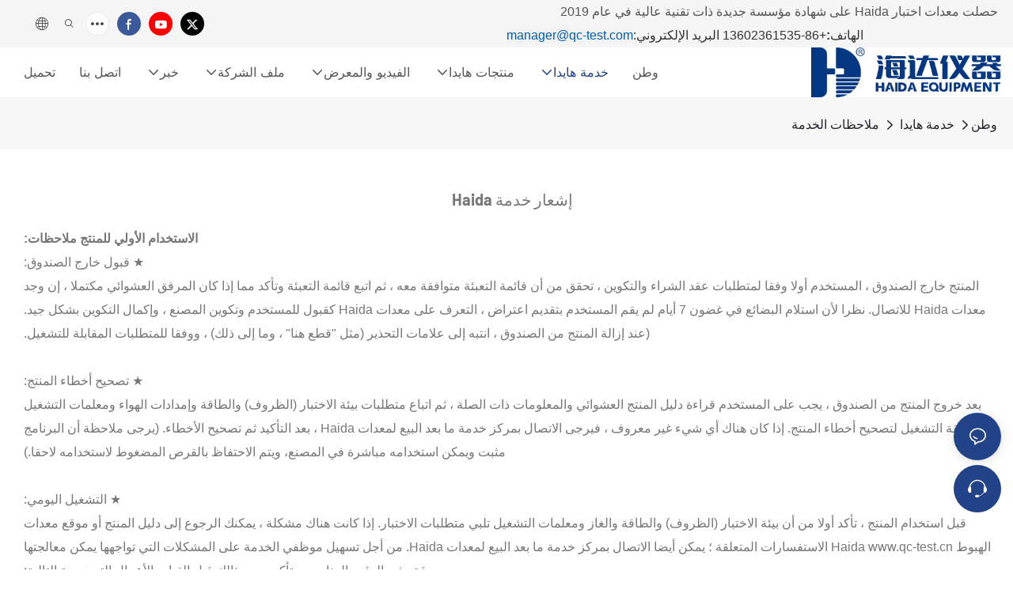

--- FILE ---
content_type: text/html; charset=utf-8
request_url: https://ar.haidatestequipment.com/haida-service-notes.html
body_size: 32778
content:
<!-- System:Digood Glocalsite v3 | Guid:Bfemk53aEZmQH1__0vaF8P| Host:c11a6ddb5917d0fb74049f99c930e54b | Package Expired At:2026-10-23 --><!-- Cached At:2025-10-25T18:00:43.242Z | Cache Path:Bfemk53aEZmQH1__0vaF8P/en-ar/dfc3469a871c9411d57a447eeb3f0560--><!DOCTYPE html><html data-app-version="1.5.3" lang="ar" dir="rtl"><head>
  <meta charset="UTF-8">
  <meta name="viewport" content="width=device-width, initial-scale=1.0, user-scalable=no, maximum-scale=1.0, viewport-fit=cover">
  <meta name="apple-mobile-web-app-capable" content="yes">
  
  
  <title>إشعار خدمة هايدا تفاصيل الخدمة</title>
  
  <link rel="preload" href="/v1.5.3/font/icon/icon.woff2" as="font" type="font/woff2" crossorigin="">
  <meta name="keywords" content="ملاحظات خدمة Haida ، إخطار خدمة Haida">
  <meta name="description" content="dg#d41d8cd98f00b204e9800998ecf8427e">
  <meta property="og:title" content="haida service notice details of the service">

  
  
  <meta property="og:image" content="https://img.yfisher.com/m5916/1758243122240-logo.png">
  

  <meta property="og:description" content="">
  <meta property="og:url" content="https://ar.haidatestequipment.com/haida-service-notes.html">

  
  
  

  <script type="application/ld+json">[
  {
    "@context": "https://schema.org",
    "@type": "Organization",
    "url": "https://ar.haidatestequipment.com/haida-service-notes.html",
    "logo": "https://img.yfisher.com/m5916/1758243122240-logo.png"
  },
  {
    "@context": "https://schema.org",
    "@type": "BreadcrumbList",
    "itemListElement": [
      {
        "@type": "ListItem",
        "position": 1,
        "name": "home",
        "item": "https://ar.haidatestequipment.com/"
      },
      {
        "@type": "ListItem",
        "position": 2,
        "name": "Haida Service",
        "item": "https://ar.haidatestequipment.com/haida-service.html"
      },
      {
        "@type": "ListItem",
        "position": 3,
        "name": "Service Notes",
        "item": "https://ar.haidatestequipment.com/haida-service-notes.html"
      }
    ]
  }
]</script>
  <link rel="icon" href="https://img.yfisher.com/m5916/17235319425vqu/png100-t3-scale100.webp">
  <link rel="canonical" href="https://ar.haidatestequipment.com/haida-service-notes.html">
  
  <link rel="alternate" hreflang="en" href="https://ar.haidatestequipment.com/haida-service-notes.html">
  
  <link rel="alternate" hreflang="ar" href="https://ar.haidatestequipment.com/ar/haida-service-notes.html">
  
  <link rel="preconnect" href="https://ar.haidatestequipment.com/haida-service-notes.html">
  <link rel="dns-prefetch" href="https://ar.haidatestequipment.com/haida-service-notes.html">
  <link rel="dns-prefetch" href="https://www.googletagmanager.com">
  
  <link rel="dns-prefetch" href="https://img.yfisher.com/">
  <link rel="dns-prefetch" href="https://www.google-analytics.com/">
  <link rel="dns-prefetch" href="https://api-qqt.weyescloud.com/">


  
</head>

<body>
  <div id="loading" style="left: 50%;top: 0;z-index: -999; position: fixed;transform: translateY(-50%);">تحميل</div>

  <!-- base start -->

    <link rel="preload" fetchpriority="high" href="/v1.5.3/dist/css/entire.css" as="style">
    <link rel="stylesheet" fetchpriority="high" href="/v1.5.3/dist/css/entire.css">

  <!--
  <link rel="preload" async href="/assets/plugins/swiper.simple.css" as="style" onload="this.onload=null;this.rel='stylesheet'">
  <link rel="preload" async href="/assets/plugins/iconfont.css" as="style" onload="this.onload=null;this.rel='stylesheet'">
  -->
  
  
  <!--
  <link rel="preload" async href="/assets/css/interactive.css" as="style" onload="this.onload=null;this.rel='stylesheet'">
  -->
  
  
  <style>.unit-breadcrumb{background-color:transparent;padding:0;margin:0;display:flex;flex-wrap:wrap;align-items:center}.unit-breadcrumb .nostyle{font-weight:normal}.unit-breadcrumb__item.active{color:inherit}.breadcrumb-item+.breadcrumb-item{padding:0;position:relative}.unit-breadcrumb>.breadcrumb-item+.breadcrumb-item::before{content:"\e600";font-family:"iconfont" !important;transform:rotate(180deg);padding:0;color:inherit;display:flex;align-items:center}.breadcrumb li:last-child a{text-decoration:none;cursor:default}.breadcrumb li>a::after{color:inherit !important}.breadcrumb-item.active{color:inherit}.unit-breadcrumb>.unit-breadcrumb__item:not(:first-child) a{padding:0 5px}.unit-breadcrumb>.unit-breadcrumb__item:first-child a{padding-right:5px;text-transform:capitalize}.unit-breradcrumb__omit span{border-radius:5px;padding:5px 8px;transition:.4s;cursor:pointer;margin:0 5px;font-size:inherit;background-color:rgba(0,0,0,.05)}.unit-breradcrumb__omit span::before{opacity:.3}.unit-breradcrumb__omit span:hover::before{opacity:1}.unit-breradcrumb__omit-ul{position:absolute;border-radius:6px;background:#f5f5f5;box-shadow:0 0 10px rgba(0,0,0,.1);display:none;color:#333;top:100%;z-index:2}.unit-breradcrumb__omit-ul.active{display:block}.unit-breradcrumb__omit-ul::before{content:"\e65c";font-family:'iconfont';font-size:18px;display:block;transform:rotate(180deg) translate(50%,68%);position:absolute;top:4px;left:32px;color:#f5f5f5}.unit-breradcrumb__omit-ul .breadcrumb-item::before,.unit-breradcrumb__omit-ul .unit-breadcrumb__item:first-child,.unit-breradcrumb__omit-ul .unit-breadcrumb__item:last-child{display:none}.unit-breradcrumb__omit-ul .breadcrumb-item a{padding:10px 20px;display:block;width:100%;text-align:center}.breadcrumb-item{display:flex}.unit-breradcrumb__omit-ul .unit-breadcrumb__item:not(.active):hover a{text-decoration:underline}.unit-breadcrumb-img{position:relative}.unit-breadcrumb-img .unit-breadcrumb__nav{position:absolute;top:0;left:0;width:100%}@media(max-width:574px){#pageType_ai_product_detail [package-type="breadcrumb"]{display:none}#pageType_product_detail [package-type="breadcrumb"]{display:none}}form label{margin-bottom:0}.unit-form .dropdown-item{white-space:break-spaces;word-break:break-word}[form-style] .form-control,[form-style] .dropdown-menu,[form-style] .dropdown-item,[form-style] .dropdown-item.active,[form-style] .dropdown-item:active{color:unset;font-size:unset}.unit-form__select-box:after{content:"\e65c";font-family:iconfont;color:#000;position:absolute;right:var(--x);top:2px;padding-top:var(--y);pointer-events:none}[form-style] .unit-form__select-box:after{color:inherit}.unit-form .unit-form__select-options{width:100%;box-shadow:0 0 20px rgba(0,0,0,0.1);border-radius:0;border:solid 1px rgba(0,0,0,0.1);background-color:#f5f5f5}.unit-form .unit-form__select-option:active,.unit-form .unit-form__select-option:hover{background-color:rgba(0,0,0,0.15)}.unit-form .unit-form__select-option{min-height:32px}form .dropdown{position:relative}form .unit-form__select-box{flex-grow:1}.unit-form__checkbox img{position:relative;--loading-size:1rem;--loading-bg:rgba(245,245,245,1)}.unit-form__checkbox img.loading:before{background:var(--loading-bg);position:absolute;width:100%;height:100%;top:0;left:0}.unit-form__checkbox img.img-error{opacity:0}.unit-form__checkbox-list{display:flex;flex-grow:1}.unit-form__checkbox-list-inner{display:flex;align-items:flex-start;justify-content:flex-start;flex-grow:1;flex-wrap:wrap;row-gap:10px}.unit-form__item{display:flex}.unit-form__item.unit-form__item-submit{display:block}.unit-form__item-inner{flex-grow:1}.checkbox-use-img .unit-form__checkbox-label{padding-top:8px;text-align:center;display:flex;flex-direction:row}.unit-form__checkbox-label{text-align:left}.unit-form__checkbox-inner{margin:0;display:flex;flex-direction:row;align-items:flex-start;justify-content:flex-start}form .unit-form__checkbox-list.unit-form__control,form .unit-form__checkbox-list.unit-form__control ~ .unit-form__label{padding-top:var(--y);padding-bottom:var(--y)}form .unit-form__checkbox-list.unit-form__control:not(.checkbox-use-img) .unit-form__checkbox-list-inner{padding-top:calc(var(--y) + 15px)}form .unit-form__checkbox-list.unit-form__control.checkbox-use-img .unit-form__checkbox-list-inner{padding-top:calc(var(--y) + 15px)}.checkbox-use-img .unit-form__checkbox-inner{flex-direction:column}.checkbox-use-img .unit-form__checkbox-input-box{width:100%}.checkbox-use-img .unit-form__checkbox-inner>.unit-form__checkbox-label{--label-shrink-width:26px;width:100%;white-space:pre-wrap;overflow-wrap:break-word}.checkbox-use-img .unit-form__checkbox-inner>.unit-form__checkbox-label>.label-shrink{width:var(--label-shrink-width)}.checkbox-use-img .unit-form__checkbox-inner>.unit-form__checkbox-label>.label-content{flex-grow:1}.checkbox-use-img .unit-form__checkbox .label-content{width:calc(100% - var(--label-shrink-width));text-align:center;display:-webkit-box;-webkit-line-clamp:9;-webkit-box-orient:vertical;text-overflow:ellipsis;overflow:hidden}.unit-form__checkbox-list .unit-form__checkbox{padding-left:0;padding-right:0}.unit-form__checkbox-input-box{margin:0}.unit-form__checkbox-inner>.unit-form__checkbox-input-box{display:flex;flex-direction:row;align-items:center;justify-content:flex-start}.unit-form__checkbox{display:flex;cursor:pointer;align-items:center;justify-content:flex-start}.checkbox-use-img .unit-form__checkbox-inner{min-width:116px;max-width:118px}.unit-form__checkbox .custom-checkbox{width:18px;height:18px;position:relative;margin:2px 8px 0 0;background:#f5f5f5;display:inline-flex;align-items:center;justify-content:center;border:solid 1px rgba(0,0,0,.1);border-radius:4px;overflow:hidden;flex-shrink:0}.unit-form__checkbox .custom-checkbox input[type="checkbox"]{opacity:0}.unit-form__checkbox img{width:90px;height:90px;object-fit:cover;display:block}.unit-form__checkbox input[type="checkbox"] ~ .checked{display:none;background:var(--main-color);color:#f5f5f5;font-size:10px;line-height:16px;font-weight:lighter;position:absolute;top:0;left:0;width:100%;height:100%;text-align:center;vertical-align:middle}.unit-form__checkbox input[type="checkbox"]:checked ~ .checked{display:block}[checkbox-style="2"] .unit-form__checkbox img{width:36px;height:36px;margin-right:10px}[checkbox-style="2"] .unit-form__checkbox-label{padding-top:0}[checkbox-style="2"] .unit-form__checkbox-inner{min-width:unset;max-width:unset}[checkbox-style="2"].checkbox-use-img .unit-form__checkbox-inner>.unit-form__checkbox-input-box{align-items:flex-start}[checkbox-style="2"].checkbox-use-img .unit-form__checkbox .label-content{text-align:left;align-self:center}[checkbox-style="2"] .unit-form__checkbox .label-content{display:-webkit-box;-webkit-line-clamp:3;-webkit-box-orient:vertical;text-overflow:ellipsis;overflow:hidden}.unit-form__item.unit-form__item-submit{max-width:100%}.form-row{padding-top:5px;padding-bottom:5px}.unit-form__select-option.multi_select{display:flex;align-items:center}.unit-form__item .multi_select__tags-wrap{display:flex;width:calc(100% - var(--x) * 3);position:absolute;z-index:1;left:var(--x);top:calc(var(--y) + var(--y) * (2 / 3) + 3px);cursor:pointer}.unit-form__item .multi_select__tags{margin:-3px;display:flex;align-items:center;white-space:normal;overflow:hidden}.unit-form__item .multi_select__tags-rest{flex-shrink:0;margin-left:3px}.unit-form__item .multi_select__tag{padding:3px;cursor:auto;max-width:100%}.unit-form__item .multi_select__tag-inner{padding:1px 8px;max-width:100%;display:flex;align-items:center;border-radius:4px;background-color:#f5f5f5;border-bottom-color:#eaeaed;border-bottom-style:solid;border-bottom-width:1px;border-left-color:#eaeaed;border-left-style:solid;border-left-width:1px;border-right-color:#eaeaed;border-right-style:solid;border-right-width:1px;border-top-color:#eaeaed;border-top-style:solid;border-top-width:1px}.multi_select__tag-text{overflow:hidden;text-overflow:ellipsis;white-space:nowrap;padding-right:2px;font-size:12px;line-height:normal}.unit-form__item .multi_select__tag-close{cursor:pointer;font-size:10px;color:rbga(var(--text-color),.6)}.unit-form__select-box:has(.is-invalid):after{bottom:30px;right:25px}[header-cart]{position:relative}[header-cart][hide]{display:none}[header-quantity]{position:absolute;top:0;left:0;transform:translate(50%,-50%);padding:3px 5px;font-size:12px;border-radius:12px}[header-cart]:hover{color:var(--font-active)}.unit-header-title{display:none}@media(min-width:1200px){.unit-header-title{display:inline}[header-quantity]{left:1.3em;transform:translate(25%,-50%)}}.unit-header-language img:not([src]){opacity:0}.unit-header-language{position:relative;cursor:pointer;--font-active:var(--main-color)}.unit-header-language__item:hover,.unit-header-language__title:hover{color:var(--font-active)}.unit-header-language__title{display:flex;align-items:center}.unit-header-language__text{padding-left:5px}.unit-header-language__items{height:0;opacity:0;transition:all .3s;position:absolute;top:calc(100% + 0);right:0;z-index:100;border-radius:8px;min-width:100%;width:180px;background-color:#fff;box-shadow:0 0 10px rgba(0,0,0,.1);max-height:60vh;overflow-y:auto;padding:15px}.unit-header-language .unit-header-language__items{padding:0}.unit-header-language .unit-header-language__items.is-language-code{height:auto;opacity:1;padding:15px}.unit-header-language__item{color:#333}.unit-header-language__item:not(:last-child){padding-bottom:15px}.unit-header-language__item img{width:34px}.unit-header-language .flag-icon{--flag-scale:.68;--flag-height:21}.unit-header-language__item a{display:flex;align-items:center}.unit-header-language__item .unit-header-language__item--title{padding-left:8px}[design-mode] .unit-header-language:hover .unit-header-language__items{height:0;opacity:0}.unit-header-language__modal .modal__inner-lg{width:930px}.unit-header-language__modal .modal__title{font-size:18px;font-weight:bold;color:#202223;line-height:25px}.unit-header-language__modal .modal__title .modal__close{top:12px}.unit-header-language__modal .modal__body{padding:0}.unit-header-language__modal .unit-region-language__list.unit-region-language__list-by-continent{padding-top:14px}.unit-header-language__modal .unit-region-language__title{font-size:16px;font-weight:400;color:#202223;line-height:22px;padding-left:24px}.unit-header-language__modal .unit-header-language__items{max-height:unset;display:grid;position:unset;opacity:1;height:auto;box-shadow:unset;grid-template-columns:repeat(auto-fill,minmax(140px,1fr));grid-row-gap:16px;justify-content:space-evenly;justify-items:center;padding:8px}.unit-header-language__modal .unit-region-language__list-by-continent .unit-header-language__items{margin-top:-4px}.unit-header-language__modal .unit-header-language__item a{width:122px;height:122px;border-radius:8px;border:1px solid #eceeef;display:flex;flex-flow:column;align-items:center;justify-content:center;transition:all .2s}.unit-header-language__modal .unit-header-language__item a:hover{text-decoration:underline;opacity:1;background:#fff;border-color:#fff;box-shadow:0 1px 15px #ddd}.unit-header-language__modal .unit-header-language__item a img{width:50px;height:auto;display:block}.unit-header-language__modal .unit-header-language__item a .unit-header-language__item--title,.unit-header-language__modal .unit-header-language__item a .unit-header-language__item--code{font-size:14px;font-weight:500;color:#6d7175;line-height:20px;padding-top:10px;overflow:hidden;text-overflow:ellipsis;display:-webkit-box;-webkit-line-clamp:2;-webkit-box-orient:vertical;text-align:center}.unit-header-language__modal .modal__footer-inner{justify-content:center;font-size:14px;color:#202223;line-height:20px}.unit-header-login__box{position:relative;cursor:pointer}.unit-header-login__box::after{content:'';display:block;position:absolute;top:0;padding:20px 10px}.unit-header-login__login-list{display:flex;flex-direction:column;height:0;opacity:0;transition:all .3s;position:absolute;top:130%;right:-10px;z-index:100;border-radius:5px;min-width:100%;background-color:#fff;box-shadow:0 0 10px rgba(0,0,0,.1);max-height:60vh;overflow-y:auto}.unit-header-login__box:hover .unit-header-login__login-list{height:auto;opacity:1}.unit-header-login__login-list .unit-header-login__login-item{text-transform:initial;padding-bottom:10px;padding-left:10px;padding-right:10px;white-space:nowrap;font-size:14px;color:#666;text-align:center;min-width:100px;text-transform:capitalize}.unit-header-login__login-item:first-child{padding-top:10px}.unit-header-login__login-item:hover{color:var(--font-active)}.unit-header-login__box:hover{color:var(--font-active)}.unit-header-login__login-item.arrow::before{content:'\e859';font-family:iconfont;display:inline-block;transform:rotate(-90deg)}[design-mode] .unit-header-login__box:hover .unit-header-login__login-list{height:0;opacity:0}.unit-header-menu__box [firstMenu],.unit-header-menu__box [subMenu]{font-size:16px}.unit-header-menu__switch{cursor:pointer}.unit-header-menu__box{--header-color:#333;--header-bg:#fff;color:var(--header-color);position:fixed;top:0;left:0;width:100vw;height:100vh;overflow:hidden;transform:translateX(100%);transition:all .3s;z-index:9999;background-color:var(--header-bg)}.unit-header-menu__box.show{transform:translateX(0);overflow:initial}.unit-header-menu__box-header{width:100%;display:flex;align-items:center;justify-content:space-between;padding:10px 20px}.unit-header-menu__box .unit-logo_image{height:40px}.unit-header-menu__close{background-color:rgba(0,0,0,.1);border-radius:50%;overflow:hidden;font-size:12px;font-weight:500;width:30px;height:30px;line-height:30px;text-align:center}.unit-header-menu__box-body{padding:10px 0}.unit-header-menu__search{margin-bottom:10px;padding:0 20px}.unit-header-menu__search-box{border-radius:28px;border:1px solid #e4e4e4;display:flex;align-items:center;overflow:hidden}.unit-header-menu__search-btn{padding:0 10px}.unit-header-menu__search-btn .iconfont{font-size:24px}.unit-header-menu__search-input{flex:1;border:0;font-size:1.2em;padding-right:10px;background-color:transparent;color:inherit}.unit-header-menu__search-input:focus-visible{outline:0}.unit-header-menu__nav{height:calc(100vh - 184px);width:100%;overflow-y:auto;overflow-x:hidden}.unit-header-menu__nav__item-link{display:flex;align-items:center;justify-content:space-between;border-bottom:1px solid rgba(0,0,0,.06);padding-bottom:10px}.unit-header-menu__nav__item-link.active{color:var(--font-active) !important}.unit-header-menu__nav__item-link .iconfont{font-size:14px;order:2}.unit-header-menu__nav__item-link>div{order:1}.unit-header-menu__nav__item-drop{transform:rotate(-90deg);position:relative;color:var(--header-color)}.unit-header-menu__nav__item-drop::after{content:"";display:block;padding:15px;position:absolute;top:50%;left:50%;transform:translate(-50%,-50%)}.unit-header-menu__nav__item-drop.active{transform:rotate(0)}.unit-header-menu__nav__item-link.active .unit-header-menu__nav__item-drop{color:inherit}.unit-header-menu__nav-item{padding:0 20px 10px;color:var(--header-color)}.unit-header-menu__nav__item-son,.unit-header-menu__nav__item-grandson,.unit-header-menu__nav__item-grateson{padding-top:10px;color:var(--header-color)}.unit-header-menu__nav__item-content,.unit-header-menu__nav__item-son-content,.unit-header-menu__nav__item-son-content{height:0;opacity:0;overflow:hidden;transition:height .3s ease-in-out,opacity .3s ease-in-out;padding:0 15px;padding-right:0}.unit-header-menu__nav__item-content.show{height:auto;opacity:1;overflow:initial}.unit-header-menu__nav__item-son-content.show{height:auto;opacity:1;overflow:initial}.bubble-tag{margin-right:35px;display:inline-flex}.unit-header-menu__box-list{width:100%;display:flex;flex-wrap:wrap;padding:15px 0}.unit-header-menu__box-item{flex:1;position:relative;font-size:16px}.unit-header-menu__box-item:not(:last-child)::after{content:'';height:8px;width:1px;background-color:#d1d1d1;display:block;position:absolute;top:50%;right:0;transform:translateY(-50%)}.unit-header-menu__language,.unit-header-menu__login{display:flex;justify-content:center;align-items:center}.unit-header-menu-login__box{position:relative}.unit-header-menu-login__list{display:none;position:absolute;bottom:120%;left:0;background:#fff;min-width:100px;border-radius:4px;border:1px solid #ebeef5;padding:12px;color:#606266;z-index:200;line-height:1.4;text-align:justify;font-size:14px;box-shadow:0 2px 12px 0 rgb(0 0 0 / 10%);word-break:break-all}.unit-header-menu-login__list.show{display:block}.unit-header-menu-login__list::after{content:"";position:absolute;display:block;width:0;height:0;border-color:transparent;border-style:solid;bottom:-6px;left:50%;transform:translateX(-50%);margin-right:3px;border-top-color:#ffff;border-width:6px;border-bottom-width:0;filter:drop-shadow(0 2px 12px rgba(0,0,0,.03))}.unit-header-menu-login__item{display:block;padding:5px 0}.unit-header-menu-login__item.item-is__hidden{display:none}.unit-header-menu__nav_name,.unit-header-menu__nav-list_name,.unit-header-menu__nav-list_son_name{position:relative;word-break:break-word}.unit-header-menu__nav_bubble{position:absolute;right:-2px;transform:translate(100%,-30%);padding:0 3px;border-radius:4px;font-size:12px;color:#fff;background:#ff961e}[package-block-type="header"]{--header-bg:#fff}.unit-header-nav{position:relative;--swiper-navigation-size:18px}.unit-header-nav .swiper-scrollbar{background:0}.unit-header-nav .swiper-button-prev{left:auto;margin-left:-15px;color:inherit;display:none}.unit-header-nav .swiper-button-next{right:0;margin-right:-15px;color:inherit;display:none}.unit-header-nav .swiper-button-prev[aria-disabled='false'],.unit-header-nav .swiper-button-next[aria-disabled='false']{display:flex}[firstMenu]{font-size:16px}[subMenu]{font-size:14px;--header-bg-fixed:#fff;--header-bg:#fff;color:#333}.unit-header-nav__item{width:auto;padding:14px 15px;display:flex;align-items:center}.has-bubble{padding-right:30px}.unit-header-nav__item-link{display:inline-flex;align-items:center}.unit-header-nav__item-link:hover,.unit-nav-flat_a:hover,.unit-header-nav__item-link.active,.unit-nav-flat_a.active{color:var(--font-active) !important}.unit-header-nav__item-content{display:none}.unit-header-nav__item-sub-content{position:absolute;top:0;left:100%;height:0;background-color:var(--header-bg);border-radius:5px;opacity:0;transition:height .3s,opacity .3s;overflow:hidden}.unit-header-nav__item-sub-content.show{opacity:1;width:auto;height:auto;overflow:initial}.unit-header-nav__subNav.show_right .unit-header-nav__item-sub-content{left:auto;right:100%}.unit-header-nav__item-son,.unit-header-nav__item-grandson,.unit-header-nav__item-grateson{position:relative;padding:18px 12px 0}.unit-header-nav__item-drop{transition:transform .3s}.unit-header-nav__item-son:hover>a .unit-header-nav__item-drop,.unit-header-nav__item-grandson:hover>a .unit-header-nav__item-drop,.unit-header-nav__item-grandson-tile:hover .unit-header-nav__item-drop,.unit-header-nav__item-grandson-tile.active .unit-header-nav__item-drop{transform:rotate(-90deg)}.unit-header-nav__item-son:last-child,.unit-header-nav__item-grandson:last-child,.unit-header-nav__item-grateson:last-child{padding-bottom:18px}.unit-nav_title{flex-grow:1}.unit-nav_name{position:sticky;display:inline-flex;max-width:360px;word-break:break-word}.unit-nav_text{overflow:hidden;text-overflow:ellipsis;display:-webkit-box;-webkit-line-clamp:2;-webkit-box-orient:vertical;word-break:break-word}[submenu] .unit-nav_name{max-width:800px;white-space:nowrap;text-overflow:clip}[submenu] .unit-nav_text{max-width:800px;white-space:nowrap;text-overflow:clip}.unit-nav_img{width:60px;margin-right:5px}.unit-nav_img img{width:60px;max-width:inherit}.unit-nav_bubble{text-transform:lowercase;position:absolute;right:-2px;top:0;transform:translate(100%,-50%);padding:0 3px 3px;line-height:14px;border-radius:4px;font-size:12px;color:#fff;background:#ff961e}.unit-header-nav__subNav{height:0;opacity:0;overflow:hidden;transition:height .3s,opacity .3s;position:absolute;top:100%;left:0;z-index:10;background-color:var(--header-bg);border-radius:5px}.unit-header-nav__subNav.show{height:auto;opacity:1;overflow:initial}.unit-header-nav__subNav .unit-header-nav__item-link{display:flex;align-items:center;justify-content:space-between}.unit-header-nav__subNav[sub-menu-type="1"].show{min-height:40vh;max-height:70vh;overflow-y:scroll;background-clip:padding-box}.unit-nav-flat_container{display:flex;flex-flow:wrap;width:100%;padding-bottom:10px;padding-top:20px}.unit-header-nav-flat__item-son{width:calc(100% / var(--header-columns));display:flex;align-items:flex-start}.nav-item-img{text-align:right;margin-top:20px}.item-list-container{max-height:310px;overflow:hidden;width:100%;padding-top:20px}.right-container{width:100%;padding-bottom:10px;padding-right:0}.unit-nav-flat_img{width:100%;max-width:140px}.unit-nav-flat_name{font-weight:bold;display:block}.unit-nav-flat_name,.unit-nav-flat_son_name{position:sticky;display:inline-block}.unit-nav-flat_more{position:relative;right:0;top:93%;cursor:pointer;font-weight:700;color:#000;display:inline-block;transform:rotate(0);visibility:hidden}.unit-nav-flat_more.show{transform:rotate(180deg)}.unit-nav-flat_dropdown{position:absolute;background-color:var(--header-bg);border-radius:5px;transition:height .3s,opacity .3s;box-shadow:1px 1px 3px 0 rgb(0 0 0 / 20%);opacity:0;display:none}.unit-nav-flat_dropdown.show{opacity:1;display:block}.bubble-tag{margin-right:35px}.unit-header-nav__item-grandson-tile{position:relative;padding:4px 0}.unit-nav-flat_dropdown .unit-header-nav__item-grateson{padding:8px 8px 0}.unit-nav-flat_dropdown .unit-header-nav__item-grateson:last-child{padding-bottom:8px}.unit-header-nav__subNav-flattwo[sub-menu-type="2"] .unit-header-nav-flattwo_item-son-content::-webkit-scrollbar-track{background-color:var(--header-bg)}.unit-header-nav__subNav-flattwo[sub-menu-type="2"] .unit-header-nav-flattwo_item-son-content::-webkit-scrollbar{width:5px}.unit-header-nav__subNav-flattwo[sub-menu-type="2"] .unit-header-nav-flattwo_item-son-content::-webkit-scrollbar-thumb{background-color:rgba(255,255,255,0.5)}.unit-header-nav__subNav-flattwo[sub-menu-type="2"] .border-line{display:none;position:absolute;left:0;width:100%;z-index:2;height:1px;background:#eee}.unit-header-nav__subNav-flattwo[sub-menu-type="2"].show{opacity:1;max-height:1000px;pointer-events:initial}.unit-header-nav__subNav-flattwo[sub-menu-type="2"]{opacity:0;max-height:0;transition-property:height,opacity,max-height;transition-duration:300ms;transition-delay:50ms;transition-timing-function:ease-in-out;pointer-events:none}.unit-header-nav__subNav-flattwo[sub-menu-type="2"] .unit-nav-flattwo_container{display:flex;align-items:center;justify-content:space-between;background-color:var(--header-bg);position:relative}.unit-header-nav__subNav-flattwo[sub-menu-type="2"] .unit-nav-flattwo_body{display:flex;align-items:center;flex-wrap:wrap;margin:0 -15px}.unit-header-nav__subNav-flattwo[sub-menu-type="2"] .unit-header-nav-flattwo_item-son{cursor:pointer;padding:0 15px}.unit-header-nav__subNav-flattwo[sub-menu-type="2"] .unit-header-nav-flattwo_item-son>a{font-weight:400;line-height:60px;display:flex;align-items:center}.unit-header-nav__subNav-flattwo[sub-menu-type="2"] .unit-header-nav-flattwo_item-son>a .unit-header-nav__item-drop{transition-property:transform;transition-duration:150ms;transition-timing-function:ease-in-out;padding-right:.25rem}.unit-header-nav__subNav-flattwo[sub-menu-type="2"] .unit-nav-flat_name,.unit-header-nav__subNav-flattwo[sub-menu-type="2"] .unit-nav-flat_son_name{font-weight:400;margin-right:0;display:flex;align-items:center}.unit-header-nav__subNav-flattwo[sub-menu-type="2"] .unit-nav-flat_name .unit-nav_bubble,.unit-header-nav__subNav-flattwo[sub-menu-type="2"] .unit-nav-flat_son_name .unit-nav_bubble{position:unset;transform:translate(0);margin-left:.25rem}.unit-header-nav__subNav-flattwo[sub-menu-type="2"] .unit-header-nav-flattwo_item-son-content{background-color:var(--header-bg);cursor:default;width:100%;overflow-x:hidden;overflow-y:scroll;position:absolute;left:0;z-index:1;max-height:70vh;border-top:1px solid #EEE;display:none}.unit-header-nav__subNav-flattwo[sub-menu-type="2"] .unit-header-nav-flattwo_item-son-content .flattwo-son-content_container{padding:40px 0}.unit-header-nav__subNav-flattwo[sub-menu-type="2"] .unit-header-nav-flattwo_item-son-content .unit-nav-flat_son_name{margin-right:0}.flattwo-item-son_links{display:flex;justify-content:space-between;flex-wrap:wrap;align-items:flex-start}.unit-header-nav__subNav-flattwo[sub-menu-type="2"] .unit-nav-flat_a{font-size:inherit}.flattwo-item-son_links .link-column-header a .unit-nav_text{font-weight:700}.flattwo-item-son_links_container .flattwo-item-son_links_column{display:flex;flex-wrap:wrap;flex-direction:row;align-content:flex-start;margin:0 -30px}.flattwo-item-son_links_column>div{width:calc(100% / var(--header-columns));gap:15px;padding:0 30px}.unit-nav-flattwo_grandson{display:inline-flex;flex-direction:column;gap:15px}.unit-nav-flattwo_grandson a:hover .special-tex{text-decoration:underline}.flattwo-item-son_tile-container{display:flex;flex-wrap:wrap;gap:40px;row-gap:20px}.flattwo-item-son_tile-container .flattwo-item-son_tile{display:inline-block;min-width:150px;max-width:50%}.flattwo-item-son_tile-container .flattwo-item-son_tile a{cursor:pointer;display:flex;flex-direction:column;gap:6px;text-align:left;line-height:inherit}.flattwo-item-son_tile-container .flattwo-item-son_tile a.no-cursor{cursor:unset}.flattwo-item-son_tile-container .flattwo-item-son_tile a:not(.jump-a):hover{text-decoration:underline}.flattwo-item-son_tile-container .flattwo-item-son_tile img.flattwo-item-son_tile-img{display:block;width:100%}.flattwo-item-son_tile-container .flattwo-item-son_tile .flattwo-item-son_tile-caption{display:inline-flex;align-items:center;gap:10px;font-weight:bold}.flattwo-item-son_tile-container .flattwo-item-son_tile .flattwo-item-son_tile-caption .special-tex{word-break:break-all}.flattwo-item-son_tile-container .flattwo-item-son_tile a:not(.no-cursor) .special-tex{text-decoration:underline}.flattwo-item-son_tile-container .flattwo-item-son_tile img{max-height:200px}.flattwo-item-son_bottom{margin-top:32px}.flattwo-item-son_bottom a{display:inline-flex;gap:10px;align-items:center;font-weight:bold;font-size:14px}.flattwo-item-son_bottom a:hover .special-tex{text-decoration:underline}.unit-header-nav__subNav-flattwo[sub-menu-type="2"] .unit-header-nav-flattwo_item-son:hover>a{font-weight:bold;box-shadow:0 -2px 0 0 var(--main-color) inset}.unit-header-nav__subNav-flattwo[sub-menu-type="2"] .unit-header-nav-flattwo_item-son:hover>a .unit-header-nav__item-drop{transform:rotate(180deg)}.unit-header-nav__subNav-flattwo[sub-menu-type="2"] .unit-header-nav-flattwo_item-son:hover .unit-header-nav-flattwo_item-son-content{display:block}.unit-header-nav__subNav-flattwo[sub-menu-type="2"] .unit-header-nav-flattwo_item-son:hover .border-line{display:block}.unit-header-nav .unit-header-nav__item.is-active{background-color:var(--first-header-bg)}[package-type="header"] [package-type="header-nav"]{padding:0}.unit-header-nav__item.is-active>a .unit-header-nav__item-drop{transform:rotateX(180deg)}@-moz-document url-prefix(){.unit-header-nav__item-grandson-tile{position:relative;padding:8px 0 4px}}.mobile_menu_overlay{background:rgba(46,45,43,0.8);z-index:8;left:0;right:0;overflow:hidden;position:absolute;top:0;bottom:0;width:100%;height:100%;display:none}.unit-header-search{position:relative}.unit-header-search:hover{color:var(--font-active)}.unit-header-search__box{display:flex}.unit-header-search__box.reverse{flex-direction:row-reverse}.unit-header-search__input{border-color:rgba(0,0,0,.1);outline:0;box-shadow:none;display:none}.unit-header-search__input:focus{outline:0;box-shadow:none}.unit-header-search__btn{cursor:pointer}.unit-header-search__btn .iconfont{font-size:inherit}.unit-header-search__btn,.unit-header-search__input{padding:.4rem .8rem;border-radius:.3rem}.unit-header-search__box:not([group]) .unit-header-search__btn{padding:0}[group] .unit-header-search__input{display:block;border:1px solid #dcdfe6}[group] .unit-header-search__input:focus{border-color:var(--font-active)}[group] .unit-header-search__btn{background-color:var(--font-active);color:#fff}[group]:not(.reverse) .unit-header-search__btn{border-top-left-radius:0;border-bottom-left-radius:0}[group]:not(.reverse) .unit-header-search__input{border-top-right-radius:0;border-bottom-right-radius:0}[group].reverse .unit-header-search__btn{border-top-right-radius:0;border-bottom-right-radius:0}[group].reverse .form-control{border-top-left-radius:0;border-bottom-left-radius:0}.unit-header-search__modal{color:#333;position:absolute;top:100%;left:0;background-color:#fff;box-shadow:0 0 20px rgb(0 0 0 / 10%);z-index:11;height:0;opacity:0;overflow:hidden;transition:height .3s,opacity .3s}.unit-header-search__modal.show{height:auto;opacity:1;overflow:initial}.unit-header-search__content{display:flex;align-items:center;padding:8px 15px;border-radius:24px;border:1px solid #e5e5e5;width:calc(100% - 20px);margin:15px auto;height:38px}.unit-header-search__modal-btn{font-weight:700;opacity:.8;cursor:pointer}.unit-header-search__modal-input{font-size:14px;padding-left:0;border:0}.unit-header-search__modal-input:focus{box-shadow:none;outline:0}.unit-header-search__modal-close{font-weight:300;opacity:.3;cursor:pointer;transition:all .3s}.unit-header-search__modal-close:hover{opacity:1}.search-mask{position:fixed;top:0;left:0;width:0;height:0;z-index:99}.search-mask-body{width:100vw;height:calc(100vh - var(--SAIB));background-color:rgba(0,0,0,.45);transition:opacity .2s;opacity:0;visibility:hidden}.search-mask-body.show{visibility:visible;opacity:1}.unit-header-search__modal-box{position:absolute;width:100%;z-index:10}.unit-header-search__modal-box .unit-header-search__modal{position:unset;padding:15px 0;box-shadow:unset;border-top:1px solid #e8e8e8}.unit-header-search__modal-box .unit-header-search__modal .unit-header-search__content{margin:0 auto}.unit-header-search__modal-box .unit-header-search__modal-input::-webkit-input-placeholder{color:#929292}@media(min-width:1024px){.unit-header-search__content{width:800px;margin:40px auto;height:48px}.unit-header-search__modal-box .unit-header-search__modal{padding:40px 0}}a.unit-image--zoom{cursor:zoom-in}.image-zoom-box{cursor:default !important;display:none;position:fixed;width:100vw;height:100vh;overflow-y:auto;top:0;left:0;z-index:999999999;background:rgba(0,0,0,0.8);justify-content:center;align-items:center}.image-zoom-box{--swiper-navigation-size:14px}.image-zoom-box .zoom-container{width:100%;height:100%;position:relative;display:none}.image-zoom-box .zoom-box__close{position:absolute;right:50px;top:50px;color:#fff;height:20px;line-height:20px;cursor:pointer;z-index:100}.image-zoom-box .zoom-box__close .icon-action-close-2{font-size:20px}.image-zoom-box .swiper-container{width:100%;height:100%}.image-zoom-box .swiper-slide{text-align:center;font-size:18px;display:flex;justify-content:center;align-items:center;position:relative}.image-zoom-box .swiper-lazy-preloader{border-color:#fff}.image-zoom-box .zoom-pic{display:flex;justify-content:center;align-items:center;position:relative}.image-zoom-box .zoom-title{position:absolute;bottom:0;text-align:center;padding:10px;background:rgba(0,0,0,.2);font-size:18px;color:#fff;width:100%}.image-zoom-box .zoom-title-wrapper{display:inline-block;text-align:left;max-width:100%;word-wrap:break-word}.image-zoom-box .swiper-slide img{display:block;max-width:80vw;max-height:80vh;min-width:20vw;min-height:20vh}.image-zoom-box .swiper-pagination-fraction{top:50px;left:50px;width:64px;height:32px;background:rgba(0,0,0,.2);line-height:32px;font-size:16px;font-weight:400;color:#fff}.image-zoom-box .swiper-button-next,.image-zoom-box .swiper-button-prev{color:#fff;background:rgba(204,204,204,.5);padding:20px;border-radius:100%}.image-zoom-box .swiper-button-prev{left:50px}.image-zoom-box .swiper-button-next{right:50px}@media(max-width:600px){.image-zoom-box .zoom-box__close{right:20px;top:20px}.image-zoom-box .swiper-pagination-fraction{top:20px;left:20px;font-size:14px}.image-zoom-box .swiper-button-prev{left:20px;bottom:20px;top:auto}.image-zoom-box .swiper-button-next{right:20px;bottom:20px;top:auto}.image-zoom-box .zoom-title-wrapper{font-size:14px}}#app [package-type="footer"] .unit-list-nav__title[text-style="3"]{text-transform:capitalize}#app [package-type="footer"] .unit-list__title:hover,#app [package-type="footer"] .unit-list-nav,#app [package-type="footer"] .unit-list-nav .unit-list-nav__menu-item>a,#app [package-type="footer"] .unit-list-nav .unit-list-nav__menu-item .unit-list-nav__link{color:inherit}#app [package-type="footer"] .unit-list-nav .unit-list-nav__menu-item.unit-list-nav__sub_nav .unit-list-nav__title{margin-left:10px}#app [package-type="footer"] .unit-list-nav .unit-list-nav__menu-item.unit-list-nav__sub_nav .sub_nav__title{font-size:calc(100% - 1px)}#app [package-type="footer"] .unit-list-nav a:hover,#app [package-type="footer"] .unit-list-nav a:hover .unit-list-nav__link,#app [package-type="footer"] .unit-list-nav a:hover .unit-list-nav__title,#app [package-type="footer"] .unit-list-nav a:hover .unit-list-nav__title span{color:var(--footer-nav-hover-color,var(--main-color)) !important}.unit-social-list{display:grid;align-items:center;grid-template-columns:repeat(auto-fill,minmax(170px,1fr))}.unit-social-list .bg-facebook{--social-icon:#3b5998}.unit-social-list .bg-youtube{--social-icon:red}.unit-social-list .bg-twitter{--social-icon:#000}.unit-social-list .bg-linkedin{--social-icon:#377ca5}.unit-social-list .bg-instagram{--social-icon:#be347f}.unit-social-list .bg-pinterest{--social-icon:#bc081c}.unit-social-list .bg-reddit{--social-icon:#ff4500}.unit-social-list .bg-skype{--social-icon:#00aff0}.unit-social-list .bg-telegram{--social-icon:#22a0d3}.unit-social-list .bg-tiktok{--social-icon:#010101}.unit-social-list .bg-tumblr{--social-icon:#35465e}.unit-social-list .bg-vk{--social-icon:#0189fd}.unit-social-list .bg-whatsapp{--social-icon:#42c655}.unit-social-list .bg-viber{--social-icon:#7b519f}.unit-social-list .bg-more{--social-icon:rgba(255,255,255,0.8)}.unit-social-list .unit-social-list__item{color:white;--social-icon-active:var(--social-icon);display:flex;flex-direction:column;align-items:center;padding:5px;justify-self:center}.unit-social-list .unit-social-list__more,.unit-social-list .unit-social-list__icon{width:30px;height:30px;line-height:30px;text-align:center;border-radius:50%;background-color:var(--social-icon);border-width:1px;border-style:solid;border-color:transparent}.unit-social-list .unit-social-list__more{color:#424344;border:1px solid #ebebeb;cursor:pointer;line-height:28px}.unit-social-list .unit-social-list__more:hover,.unit-social-list .unit-social-list__icon:hover{background-color:var(--social-icon-active)}.modal .unit-social-list__icon{border-radius:50%;width:50px;height:50px;line-height:50px}.modal .unit-social-list__icon .iconfont{font-size:22px}.new-modal-social .modal__inner{border-radius:8px}.new-modal-social .modal__inner .unit-social-list a:hover .unit-social-list__itemabox{background-color:#cbdffe;border-radius:8px}.new-modal-social .modal__footer{display:none}.new-modal-social .modal__inner-md{width:1080px}.new-modal-social .col-lg-2dot4{width:170px;padding:20px}.new-modal-social .unit-social-list__itemabox{height:130px;padding:20px;width:100%;display:flex;justify-content:center;align-items:center;flex-direction:column;border:1px solid #eceeef;border-radius:8px}.new-modal-social .unit-social-list__title{margin-top:10px}.new-modal-social .unit-social-list__title{color:#212529}@media(max-width:1025px){.new-modal-social .modal__inner{width:705px}}@media(max-width:820px){.new-modal-social .modal__inner{width:695px}}@media(max-width:780px){.new-modal-social .modal__inner{width:664px}.unit-social-list{grid-template-columns:repeat(auto-fill,minmax(136px,1fr))}.new-modal-social .col-lg-2dot4{width:136px;padding:4px}}@media(max-width:420px){.new-modal-social .modal__inner{width:325px}}[data-type="Mail"] .unit-social-list__icon{background-color:gray !important}.unit-text__item{text-decoration:inherit}[package-type="copyright"] [package-type="text"]{--lifisher-copyright-color:currentcolor;--lifisher-copyright-font-size:1em}.lifisher-copyright-shadow{color:var(--lifisher-copyright-color) !important;display:inline-flex;flex-direction:row;align-items:center;vertical-align:bottom;min-height:1.5em;text-transform:capitalize}.lifisher-copyright{color:var(--lifisher-copyright-color) !important;display:inline-flex;flex-direction:row;align-items:flex-end;vertical-align:baseline}.lifisher-copyright__link{display:inline-flex;flex-direction:row;align-items:flex-end;vertical-align:baseline}.lifisher-copyright__icon{display:flex;margin-right:2px;margin-left:6px}.lifisher-copyright svg{fill:currentColor;height:var(--lifisher-copyright-font-size);width:auto}.with-footer div.widget-social-media-chat__content-wrap{bottom:calc(140px + var(--SAIB) + var(--FAQ-B))}.widget-social-media-chat__content-wrap{position:fixed;right:15px;bottom:calc(10% + var(--FAQ-B));cursor:pointer;z-index:100}.is-landing-page .widget-social-media-chat__content-wrap{bottom:10%}.widget-social-media-chat__content{position:relative;margin-top:6px}.widget-social-media-chat__content--bottom{position:fixed;left:0;bottom:0;width:100%;z-index:3;box-shadow:0 0 10px rgba(0,0,0,.1);background-color:#fff;min-height:60px;align-items:center;justify-content:center;padding:10px 12px;display:none}.widget-social-media-chat__content--bottom .base-button{width:100%;color:#fff;font-size:16px;background:var(--main-color);border-radius:20px;border-color:transparent;text-align:center}.widget-social-media-chat__content--bottom .base-button .base-button__inner{vertical-align:middle;text-align:center;font-size:16px;width:100%;color:#fff !important;padding:7px 0;text-transform:capitalize}.widget-social-media-chat__server,.widget-social-media-chat__modal-close{border-radius:50%;box-shadow:0 1px 4px 0 rgb(0 0 0 / 6%),0 2px 16px 0 rgb(0 0 0 / 12%)}.widget-social-media-chat__server img{border-radius:6px}.widget-social-media-chat__modal-close{display:none}.widget-social-media-chat__sign{width:180px !important}.widget-social-media-chat__items{width:100%;display:flex;flex-wrap:wrap}.widget-social-media-chat__item{border-bottom:solid 1px #eee;padding:12px;width:50%;flex-shrink:0;display:flex;align-items:center;white-space:nowrap}.widget-social-media-chat__item:hover{border-bottom:1px var(--main-color) solid}.widget-social-media-chat__item-text{padding:2px 6px;text-transform:capitalize;font-size:13px;overflow:hidden;text-overflow:ellipsis}.widget-social-media-chat__icon{display:inline-block;line-height:40px;width:40px;flex-shrink:0;text-align:center;background-color:rebeccapurple;color:white;border-radius:5px}.widget-social-media-chat__icon.icon-skype{background-color:#00aff0}.widget-social-media-chat__icon.icon-fbmessenger{background-color:#0084ff}.widget-social-media-chat__icon.icon-telegram{background-color:#08c}.widget-social-media-chat__icon.icon-trademanager{background-color:#1896eb}.widget-social-media-chat__icon.icon-viber{background-color:#744882}.widget-social-media-chat__icon.icon-vk{background-color:#4c6c91}.widget-social-media-chat__icon.icon-wechat{background-color:#4ec034}.widget-social-media-chat__icon.icon-whatsapp{background-color:#25d366}.widget-social-media-chat__icon.icon-send-inquiry{background-color:var(--main-color);font-size:22px;width:60px;line-height:60px;border-radius:50%}.widget-social-media-chat__icon.icon-action-close-2{background-color:var(--main-color);font-size:18px;width:60px;line-height:60px;border-radius:50%}.widget-social-media-chat__icon.icon-base-email{background-color:var(--main-color);font-size:16px}.widget-social-media-chat__icon.icon-phone{background-color:var(--main-color);font-size:16px}.widget-social-media-chat__modal{opacity:0;visibility:hidden;transition:all .6s;position:absolute;z-index:3;left:0;bottom:10px;background-color:#fff;transform:translate(calc(-100% + 60px),-65px);width:350px;box-shadow:0 0 10px 0 rgba(0,0,0,0.1);border-radius:8px;overflow:hidden}.widget-social-media-chat__modal.show{opacity:1;visibility:visible}.widget-social-media-chat__modal-head{background-color:rgb(var(--rgb-color));text-align:center;padding:30px 15px;display:flex;align-items:center;justify-content:center;border-bottom:1px solid rgba(0,0,0,.1)}.col-plugins-list .icon-base-email,.col-plugins-list .icon-phone{font-size:24px;line-height:60px}.widget-social-media-chat__inquiry [button-style="1"] .btn,.widget-social-media-chat__inquiry [button-style="2"] .btn{font-family:inherit}.widget-social-media-chat__inquiry .widget-social-media-chat__modal-title{font-weight:bold}.widget-social-media-chat__inquiry .widget-social-media-chat__modal-title_des{font-weight:normal}.widget-social-media-chat__inquiry form .unit-form__label{font-size:14px}.widget-social-media-chat__modal-title_des{text-align:center;font-size:14px;margin-top:8px;opacity:.6}.widget-social-media-chat__modal-title{font-size:18px;color:#fff;text-transform:capitalize;font-weight:500}.widget-social-media-chat__modal-desc{font-size:14px;color:#666;padding:15px 0}.widget-social-media-chat__modal .base-button .btn{display:block;width:100%;padding:10px 0;text-align:center;margin:0 auto}.widget-social-media-chat__mask{position:fixed;top:0;left:0;bottom:0;right:0;background-color:rgba(0,0,0,.5);z-index:1;display:none}.widget-social-media-chat__cancel{width:100%;border-radius:44px;border:1px solid rgba(0,0,0,.1);padding:10px 0;text-align:center;color:#333;text-transform:capitalize}.widget-social-media-chat__modal-form{padding:25px;overflow-y:auto;overflow-x:hidden;max-height:calc(80vh - 260px);font-size:14px;background:#f9fafa;padding-bottom:45px}.widget-social-media-chat__modal-form .unit-form .form-control{font-size:14px;border-radius:4px;border-color:#f5f5f5;box-shadow:none;background-color:#f5f5f5;text-transform:none}.widget-social-media-chat__modal-form .unit-form .unit-form__item-inner{color:#141414;font-size:14px}.widget-social-media-chat__modal-form .unit-form__item-submit{margin-top:11px}.widget-social-media-chat__modal-form .form-group{margin-bottom:7px}.widget-social-media-chat__modal-form::-webkit-scrollbar{width:3px}.widget-social-media-chat__modal-form::-webkit-scrollbar-thumb{background-color:#d7d7d7}.widget-social-media-chat__modal-close-1{display:none}.widget-social-media-chat__content-wrap i:hover .onlineservice_tips{-webkit-transform:rotateX(0);transform:rotateX(0);display:block}.onlineservice_tips{padding:5px 8px;background-color:#fff;box-shadow:0 0 8px 0 rgba(0,0,0,0.1);border-radius:4px;position:absolute;right:72px;top:15px;-webkit-transform:rotateX(90deg);transform:rotateX(90deg);-webkit-transition:all .4s;transition:all .4s}.onlineservice_tips:after{content:"";display:inline-block;width:10px;height:10px;-webkit-transform:rotate(-45deg);transform:rotate(-45deg);position:absolute;right:-5px;top:10px;background-color:#fff}.onlineservice_tips:hover{text-decoration:underline}.onlineservice_tips{display:block;min-height:28px;text-align:center;line-height:28px;color:#333 !important;font-size:15px}@media(max-width:1440px){.widget-social-media-chat__modal-form{max-height:calc(88vh - 220px)}}.col-plugins-list{flex-direction:column;display:flex}.col-plugins-list i{margin-top:6px;width:60px;height:60px;font-size:30px;line-height:2;border-radius:50%;position:relative}@media(max-width:768px){[page-type="product_detail"] .widget-social-media-chat__content>.widget-social-media-chat__modal-close{opacity:0}[page-type="product_detail"] .widget-social-media-chat__server{display:none !important}.widget-social-media-chat__modal{position:fixed;width:100%;transform:translateX(0);border-top-left-radius:12px;border-top-right-radius:12px;bottom:0;border-radius:8px 8px 0 0}.widget-social-media-chat__mask.show{display:block}.widget-social-media-chat__wrap{overflow-x:auto;width:100%;-ms-overflow-style:none;scrollbar-width:none}.widget-social-media-chat__wrap::-webkit-scrollbar{display:none}.widget-social-media-chat__item{width:25%;display:flex;flex-direction:column;align-items:center;border-bottom:0;padding:20px 10px}.widget-social-media-chat__cancel{display:block}.widget-social-media-chat__modal-form{max-height:calc(100vh - 250px - var(--SAIT) - var(--SAIB))}.widget-social-media-chat__icon{line-height:45px;width:45px;font-size:22px}.move_chat_close{display:block;position:absolute;right:10px;top:10px;color:#fff}.widget-social-media-chat__modal-close{box-shadow:none}.col-plugins-list{display:none !important}.no-need-inquiry.not-only-one .col-plugins-list{display:none}.only-one.has-inquiry .col-plugins-list{display:none}}.chat-online-unit-form__item{margin-bottom:18px !important}.chat-online-unit-form__item-inner{display:flex;flex-direction:column;flex-flow:column-reverse}.chat-online-unit-form__item-inner .unit-form__label{order:3}.chat-online-unit-form__item-inner .unit-form__control{order:2}.chat-online-unit-form__item-inner .unit-form__label{position:static;padding:0;padding-bottom:8px}.chat-online-unit-form__item-inner .form-control{background-color:#fff !important;border:1px solid #e3e3e3 !important}.chat-online-unit-form__item-inner .form-control{padding-top:10px !important;padding-bottom:10px !important}.chat-online-unit-form__item-inner .widget-social-media-chat__modal-body{padding:0}.widget-social-media-chat__modal-form .chat-online-unit-form__item-inner .form-control:not(:placeholder-shown) ~ .unit-form__label{padding-top:0;padding-bottom:8px;opacity:.8;font-size:14px;max-width:unset}.chat-online-unit-form__item-inner textarea::-webkit-scrollbar{width:4px}.chat-online-unit-form__item-inner .form-group{margin-bottom:10px}.chat-online-unit-form__item-inner.unit-form__select-box:after{padding-top:0;top:unset;bottom:calc(43px* 0.5 - 22px* 0.5)}.chat-online-unit-form__item-inner.unit-form__select-box:has(.is-invalid):after{bottom:30px;right:25px}.chat-online-unit-form__item-inner.unit-form__select-box .form-control{padding-right:35px}.chat-online-unit-form__item-inner .unit-form__select-option{display:-webkit-box;-webkit-line-clamp:3;-webkit-box-orient:vertical;text-overflow:ellipsis;overflow:hidden}.widget-social-media-chat__modal-form .chat-online-unit-form__item-inner .unit-form__checkbox-list.unit-form__control .unit-form__checkbox-list-inner{padding-top:0;row-gap:0}.widget-social-media-chat__modal-form .chat-online-unit-form__item-inner .unit-form__checkbox-list{max-height:196px;overflow-y:auto;padding-bottom:0 !important}.widget-social-media-chat__modal-form .chat-online-unit-form__item-inner .unit-form__checkbox-list::-webkit-scrollbar{width:2px}.widget-social-media-chat__modal-form .chat-online-unit-form__item-inner .unit-form__checkbox-list .unit-form__checkbox{padding-bottom:10px}.widget-social-media-chat__modal-form .has-placeholder .chat-online-unit-form__item-inner .form-control::-webkit-input-placeholder{color:#999 !important}.widget-social-media-chat__modal-form .has-placeholder .chat-online-unit-form__item-inner .form-control:-ms-input-placeholder{color:#999 !important}.widget-social-media-chat__modal-form .has-placeholder .chat-online-unit-form__item-inner .form-control::-ms-input-placeholder{color:#999 !important}.widget-social-media-chat__modal-form .has-placeholder .chat-online-unit-form__item-inner .form-control::-moz-placeholder{color:#999 !important}.widget-social-media-chat__modal-form .has-placeholder .chat-online-unit-form__item-inner .form-control::placeholder{color:#999 !important}.widget-social-media-chat__modal-form .chat-online-unit-form__item-inner .placeholder{display:none !important}.widget-social-media-chat__modal-form [label-style="1"] form .form-control:not(.unit-form__checkbox-list):not(:placeholder-shown) ~ .unit-form__label{display:block !important}.no-need-inquiry .widget-social-media-chat__item{padding:12px}.only-one.no-inquiry .col-plugins-list{display:flex}[data-inquirystatus="2"] .cont-text{display:none}.no-inquiry .cont-text{display:none}@media(min-width:769px){.no-inquiry .widget-social-media-chat__server{display:none}.no-need-inquiry[data-inquirystatus="1"] .widget-social-media-chat__wrap{display:none}}.widget-ai-chat .widget-social-media-chat__icon{width:60px;line-height:60px;border-radius:50%;background-color:var(--main-color)}.widget-social-media-chat__icon.widget-main-icon{font-size:22px}.with-footer .widget-ai-chat .widget-ai-chat__content-wrap{bottom:calc(140px + var(--SAIB))}.widget-ai-chat .widget-ai-chat__content-wrap{position:fixed;right:15px;bottom:10%;cursor:pointer;z-index:10}.widget-ai-chat .widget-ai-chat__modal{transform:translate(calc(-100% + 60px),-126px)}.widget-ai-chat__iframe{padding:0;margin:0;border:0;width:100%;height:100%}.widget-ai-chat .widget-social-media-chat__modal-body{height:500px}.widget-ai-chat__icon_list{flex-direction:column;display:flex}.widget-ai-chat__icon_list .widget-social-media-chat__icon{margin-top:6px;width:60px;height:60px;font-size:30px;line-height:2;border-radius:50%}@media(max-width:768px){.widget-ai-chat .widget-ai-chat__modal{position:fixed;width:100%;transform:translateX(0)}.widget-ai-chat .widget-ai-chat__content-wrap{overflow-x:auto;-ms-overflow-style:none;scrollbar-width:none}.widget-ai-chat .widget-ai-chat__content-wrap::-webkit-scrollbar{display:none}[page-type="faq_messages"] [package-group="widget"]{display:none}}.widget-social-media-chat__modal-body .multi_select__tags-wrap{top:auto;top:40px}.widget-cookie-settings{display:none}.widget-cookie-settings__content-wrap{position:fixed;width:100%;bottom:0;z-index:10;background:white;padding:20px 0;box-shadow:0 0 15px rgb(0 0 0 / 15%)}.widget-cookie-settings [ads_cookie_pc_position="0"]{bottom:0;top:auto}.widget-cookie-settings [ads_cookie_pc_position="1"]{top:0;bottom:auto}.widget-cookie-settings__title{color:#1d1d1d;font-size:20px;padding-bottom:8px}.widget-cookie-settings__summary{font-size:14px;color:#333}.widget-cookie-settings__summary a{text-decoration:underline;text-transform:capitalize}.widget-cookie-settings__button+.widget-cookie-settings__button{margin-left:10px}.widget-cookie-settings__button .base-button .btn{border:1px solid;padding:8px 28px;height:36px;line-height:1;border-radius:0;width:100%}.widget-cookie-settings__button.action_agree .base-button .btn{border:1px solid rgb(var(--rgb-color))}.widget-cookie-settings__button .base-button .btn .d-inline-block{font-size:14px;line-height:16px;white-space:nowrap}.widget-cookie-settings__modal .loading,.widget-cookie-settings__button .loading{display:inline-block;--loading-size:8px;margin:0 13px 0 0;transform:translate(0,-4px)}.widget-cookie-settings__modal .loading::before,.widget-cookie-settings__button .loading::before{background-color:transparent}.widget-cookie-settings__modal .loading::after,.widget-cookie-settings__button .loading::after{border-color:#ddd;border-right-color:transparent}.widget-cookie-settings__more{display:flex;justify-content:space-between;padding:0 15px 0 15px;align-items:center}.widget-cookie-settings__license-desc{padding-bottom:20px}.widget-cookie-settings__modal .modal__footer-btn{margin:5px auto 10px}.widget-cookie-settings__modal .btn{border-radius:50px;height:40px;padding:0 30px}.widget-cookie-settings__modal .custom-control-input:disabled~.custom-control-label,.widget-cookie-settings__modal .custom-control-input[disabled]~.custom-control-label{color:inherit}.widget-cookie-settings__modal .custom-checkbox .custom-control-input:disabled:checked~.custom-control-label::before{background-color:var(--main-color);opacity:.5}.widget-cookie-settings__modal .custom-control-input:checked~.custom-control-label::before{border-color:var(--main-color);background-color:var(--main-color)}.widget-cookie-settings__modal .modal__footer .btn-primary{border-color:var(--main-color);background-color:var(--main-color)}@media(max-width:768px){.widget-cookie-settings__button-box{width:100%}.widget-cookie-settings__content-wrap{padding:10px 0}.widget-cookie-settings__more{flex-direction:column}.widget-cookie-settings__summary{margin-bottom:15px}.widget-cookie-settings__button{flex:1}.widget-cookie-settings__button .base-button .btn{padding-left:10px;padding-right:10px}.widget-cookie-settings [ads_cookie_mobile_position="0"]{bottom:0;top:auto}.widget-cookie-settings [ads_cookie_mobile_position="1"]{top:0;bottom:auto}}</style>
  
  <style id="style" class="koa"> .base-button__inner{font-size:12px;} .base-pagination__item .base-pagination__link{height:46px;line-height:46px;width:46px;} .base-pagination__item.active .base-pagination__link{background:transparent;border-color:transparent;color:#fff;} .base-pagination__item.active::before{border-color:inherit;} .container{--container-width:1440px;--is-custom:false;max-width:1440px;} .unit-form__control{border:0;} .unit-form__control:focus{background-color:transparent;border-color:inherit;color:inherit;} .unit-form__submit{margin:1vw auto 1vw auto;display:block;} :root{--animate__name:none;--compress__ratio:100,100,100;--compress_banner__ratio:80;--img__convert_dst:true;--img__convert_quality:true;--img__dpi:false;--rgb-color:35, 67, 136;} [button-style="1"] .btn{--button-type:0;background:rgba(0,0,0,0);background-color:rgba(0,0,0,0);border-bottom-color:transparent;border-bottom-style:solid;border-bottom-width:1px;border-left-color:transparent;border-left-style:solid;border-left-width:1px;border-radius:7px;border-right-color:transparent;border-right-style:solid;border-right-width:1px;border-top-color:transparent;border-top-style:solid;border-top-width:1px;color:rgba(85, 85, 85, 1);font-size:14px;line-height:24px;padding-bottom:12px;padding-top:12px;text-transform:uppercase;font-family:"Arial";} [button-style="2"] .btn{padding:12px 40px 12px 40px;--button-type:0;background:var(--main-color);background-color:var(--main-color);border-bottom-color:transparent;border-bottom-style:none;border-bottom-width:1px;border-left-color:transparent;border-left-style:none;border-left-width:1px;border-radius:50px 50px 50px 50px;border-right-color:transparent;border-right-style:none;border-right-width:1px;border-top-color:transparent;border-top-style:none;border-top-width:1px;color:rgba(255,255,255,1);font-size:16px;line-height:24px;text-transform:uppercase;font-family:"Arial";} [form-style="1"] .unit-form__control{--form-type:0;background-color:rgba(245, 245, 245, 1);border-bottom-width:0;border-left-width:0;border-radius:7px;border-right-width:0;border-top-width:0;} [form-style="1"] .unit-form__item-inner,#unit-YpitCz9tTl .unit-text__item,#unit-lbpbpYbiEO .unit-text__item{color:rgba(85, 85, 85, 1);} [form-style="2"] .unit-form__control{--form-type:0;background-color:rgba(255, 255, 255, 1);border-bottom-width:0;border-left-width:0;border-radius:6px 6px 6px 6px;border-right-width:0;border-top-width:0;} [form-style="2"] .unit-form__item-inner,#unit-8KXdcUTRU6 .unit-text__item,#unit-FtUUDf1JIh .unit-text__item{color:rgba(119, 119, 119, 1);} [package-group]{position:sticky;top:0px;} [package-item='module']{padding-bottom:10vw;padding-top:10vw;} [package-item='unit']{padding-bottom:10px;padding-top:10px;} [tab-style="1"] .nav-item, [tab-style="1"] .nav-item.active, [tab-style="2"] .nav-item, [tab-style="2"] .nav-item.active{border-bottom-style:solid;border-bottom-width:0px;border-left-style:solid;border-left-width:0px;border-radius:0px;border-right-style:solid;border-right-width:0px;border-top-style:solid;border-top-width:0px;text-align:center;text-transform:capitalize;} [text-style="1"]{font-size:22px;letter-spacing:0px;line-height:1.1;text-transform:capitalize;font-family:"Tomica Regular";} [text-style="2"]{font-size:14px;letter-spacing:0px;line-height:1.5;text-transform:capitalize;font-family:"Barlow Bold";} [text-style="3"]{font-size:12px;letter-spacing:0px;line-height:1.9;font-family:"Arial";} [text-style="4"]{font-size:15px;letter-spacing:0.4em;line-height:1.5;font-family:"Arial";}#block-mqC7oqR4M6{--font-fixed:rgba(34, 34, 34, 1);--header-bg:rgba(245, 245, 245, 1);--header-bg-fixed:rgba(245, 245, 245, 1);color:rgba(34, 34, 34, 1);} [firstMenu]{--font-active:rgba(34, 34, 34, 1);font-size:16px;text-transform:capitalize;font-family:"Gotham Medium";} [subMenu]{--font-active:var(--main-color);--header-bg:#fff;color:rgba(119, 119, 119, 1);font-size:16px;text-transform:capitalize;font-family:"Heebo Regular";}#block-edNBuonfZ3{background-color:rgba(24, 44, 82, 1);}#module-q1I8mE56gT{padding:0px;--font-fixed:rgba(34, 34, 34, 1);--header-bg:rgba(245, 245, 245, 1);--header-bg-fixed:rgba(245, 245, 245, 1);color:rgba(34, 34, 34, 1);}#module-R6gcvI1Pqq{padding:0px;--header-bg:#fff;color:rgba(85, 85, 85, 1);}#module-zXfnbO0ciF{padding:0px;--header-bg:rgba(255, 255, 255, 1);--header-bg-fixed:rgba(255, 255, 255, 1);}#module-NGVLPTeLI0{padding:0px;background-color:rgba(247, 247, 247, 1);}#module-D6vUIWglhx{font-size:14px;}#module-YAI9dw5Ws7{background-color:rgba(245, 245, 245, 1);color:#000;padding-bottom:10vw;padding-top:10vw;}#module-aKXO31PENs{background-color:rgb(242, 242, 242);color:#999;font-size:14px;padding:0px;}#module-CgbePlnGqK{background-color:rgba(35, 67, 136, 1);color:#FFF;padding-bottom:1vw;padding-top:1vw;}#module-aj4qLxhkwM{padding:0px;--border-size:0px;--reset-bd:1;background-color:rgba(35, 67, 136, 1);border-bottom-width:0;border-left-width:0;border-right-width:0;border-top-color:rgba(255, 255, 255, 0.19);border-top-style:solid;border-top-width:1px;color:#fff;}#grid-alMkGPWYyj [package-group="cell"],#grid-Y8q0GTnpaZ [package-group="cell"],#grid-YbegmROKJs [package-group="cell"]{align-items:center;}#grid-alMkGPWYyj{border-bottom-width:0;border-left-width:0;border-right-width:0;border-top-width:0;}#grid-LFaRqjmnBG,#unit-eiuZ6tI1aB .unit-text__item,#unit-Fp0r1EG5bw .unit-text__item,#unit-WNFx2wY7mn .unit-text__item{color:#999;}#grid-zbws1imUi9{padding-left:8vw;padding-right:5vw;}#cell-Kti8CspSnd [package-item="unit"],#cell-Nr0hZspq0K [package-item="unit"]{min-height:1px;}#cell-Kti8CspSnd{padding-bottom:0px;}#cell-Nr0hZspq0K [package-group="unit"],#cell-RGkHrpejM6 [package-group="unit"],#cell-l8epyePQtt [package-group="unit"]{align-items:center;display:flex;justify-content:flex-end;}#cell-c5FyegLc2l [package-group="unit"]{display:flex;}#cell-aBgWcsLvft{padding-left:15px;padding-right:0;}#cell-2oI0runHP0,#unit-mUmtwsTdg1 .base-button{text-align:center;}#cell-yUhPkNrCBJ [package-group="unit"],#cell-HYNCcIBPjz [package-group="unit"],#cell-3xN5c4GD8L [package-group="unit"],#cell-zcAFfQUW6S [package-group="unit"]{color:#999;padding:30px 0 20px;}#cell-yUhPkNrCBJ,#cell-HYNCcIBPjz,#cell-3xN5c4GD8L,#cell-zcAFfQUW6S{color:#999;padding-left:15px;padding-right:15px;}#cell-0ZkZPcxj51{padding-right:2vw;}#cell-S3VawBphsY,#cell-jXRSmjisDX{padding-bottom:0px;padding-left:0vw;padding-top:0px;}#cell-5WHYZVykMB{padding:0px 0px 0px 4vw;}#cell-KrzJfTVBuQ{padding-left:2vw;}#unit-YpitCz9tTl .icon-base-email{padding-right:10px;}#unit-YpitCz9tTl .icon-base-phone-lighter{padding-right:5px;}#unit-YpitCz9tTl{font-size:14px;padding-bottom:0px;padding-top:0px;}#unit-KTkjEG2na9 .unit-social-list__icon{border-radius:50%;}#unit-KTkjEG2na9,#unit-7oQerXbj93,#unit-lbpbpYbiEO{padding-bottom:0px;padding-top:0px;}#unit-4d2utNFaUg .unit-header-cart,#unit-7oQerXbj93 .unit-header-language,#unit-ZVEDvDEQlI{font-size:14px;padding-left:10px;padding-right:10px;}#unit-DrgGTt4TbY .unit-header-search__btn{padding:0;}#unit-DrgGTt4TbY{padding-left:10px;padding-right:10px;}#unit-yQlcHVhAlM .base-image__img{color:rgba(35, 67, 136,1);height:auto;object-fit:unset;width:240px;}#unit-yQlcHVhAlM .base-image__item{display:flex;justify-content:flex-start;overflow:hidden;text-align:left;}#unit-yQlcHVhAlM{padding-bottom:0px;padding-top:0px;text-align:center;}#unit-GR6tiL5qTz .base-image__img{color:rgba(35, 67, 136,1);height:auto;object-fit:unset;width:auto;}#unit-GR6tiL5qTz .base-image__item,#unit-LVwjXr6itz .base-image__item{overflow:hidden;}#unit-GR6tiL5qTz .unit-logo_image{height:40px;}#unit-YC8Lhq63vT .unit-header-cart,#unit-Dm5RIaVpIm{padding-left:5px;padding-right:5px;}#unit-o6Mp05Fb90{padding-left:5px;}#unit-UkknbNGG5Y .unit-breadcrumb{background-color:transparent;justify-content:left;}#unit-UkknbNGG5Y .unit-breadcrumb__item{color:inherit;}#unit-UkknbNGG5Y{padding-bottom:20px;padding-top:20px;}#unit-QuqKxD7iWE .unit-text__item{color:rgba(119, 119, 119, 1);text-align:center;}#unit-FtUUDf1JIh{color:rgba(0,0,0,.8);margin-top:1vw;padding-bottom:0px;padding-top:0px;}#unit-mUmtwsTdg1{margin-top:2vw;}#unit-yVwb78GZfW .unit-text__item{color:#d9d9d9;font-size:26px;font-family:Georgia;}#unit-GOcoYwIAuy .unit-text__item,#unit-u5kiO1TBsF .unit-text__item,#unit-MyW8zet4as .unit-text__item{color:#999;font-size:20px;text-align:left;font-weight:normal;}#unit-LVwjXr6itz .base-image__img{color:rgba(35, 67, 136,1);height:auto;object-fit:unset;width:250px;}#unit-LVwjXr6itz .unit-image{max-width:30%;}#unit-LVwjXr6itz .base-image__img[img-index="0"]{aspect-ratio:3.8199445983379503;display:inline-block;}#unit-ldacDuxLn4 .unit-text__item,#unit-qeFQvqj3rV .unit-list-nav__title,#unit-3nkx9nMQqq .unit-text__item,#unit-CCEdNABaA0 .unit-list-nav__title,#unit-19kyVYaEYw .unit-text__item{color:rgba(255, 255, 255, 0.7);}#unit-ldacDuxLn4 [text-style="0"]{font-family:"Barlow Medium";}#unit-ldacDuxLn4,#unit-19kyVYaEYw{color:rgba(255,255,255,.8);}#unit-KLmDlE01gN .unit-social-list{justify-content:center;}#unit-kPVQqm4qdW [text-style="0"],#unit-l5h1NRymlJ [text-style="0"],#unit-6aSA5IG8Ih [text-style="0"]{font-size:18px;font-family:"Arial Bold";}#unit-qeFQvqj3rV .unit-list-nav__menu-item.active > a .unit-list-nav__link,#unit-CCEdNABaA0 .unit-list-nav__menu-item.active > a .unit-list-nav__link{color:rgb(var(--rgb-color));}#unit-qeFQvqj3rV [text-style="0"]{font-size:16px;line-height:2.3;text-transform:capitalize;font-family:"Arial";}#unit-qeFQvqj3rV,#unit-CCEdNABaA0{padding:10px 0 10px 0;}#unit-i6nMxnpuwZ [text-style="0"]{font-size:16px;font-family:"Arial Bold";}#unit-3nkx9nMQqq [text-style="0"]{font-size:16px;line-height:2;font-family:"Barlow Medium";}#unit-CCEdNABaA0 [text-style="0"]{font-size:16px;line-height:2.3;text-transform:capitalize;font-family:"Barlow Medium";}#unit-6aSA5IG8Ih .unit-text__item{color:rgba(255, 255, 255, 1);}#unit-19kyVYaEYw .unit-text__item p{padding-bottom:7px;padding-top:0px;}#unit-19kyVYaEYw [text-style="0"]{font-size:16px;line-height:2.3;font-family:"Barlow Medium";}#unit-8GBA1mJDeR .unit-text__item{color:rgba(255, 255, 255, 0.6);text-align:center;}#unit-8GBA1mJDeR{--lifisher-copyright-color:rgba(255, 255, 255, 0.6);border-bottom-width:0;border-left-width:0;border-right-width:0;border-top-width:0;font-size:14px;opacity:.5;padding-bottom:25px;padding-top:25px;text-align:center;}@media(min-width:768px){ [package-item='module'],#module-YAI9dw5Ws7{padding-bottom:5vw;padding-top:5vw;} [text-style="1"]{font-size:32px;} [text-style="2"]{font-size:20px;} [text-style="3"]{font-size:16px;}#module-CgbePlnGqK{padding-bottom:2vw;padding-top:2vw;}#unit-UkknbNGG5Y{padding-bottom:16px;}#unit-yVwb78GZfW .unit-text__item{font-family:Georgia;}#unit-LVwjXr6itz .unit-image{max-width:50%;}}@media(min-width:1200px){ .base-button__inner{font-size:14px;} [package-item='module']{padding-bottom:3vw;padding-top:3vw;} [text-style="1"]{font-size:2.5vw;} [firstMenu]{--font-active:var(--main-color);}#module-YAI9dw5Ws7{padding-bottom:4vw;padding-top:4vw;}#module-CgbePlnGqK{padding-top:4vw;}#grid-X5HdIksz3V{padding-left:4vw;padding-right:4vw;}#cell-0ZkZPcxj51{padding-bottom:2vw;}#unit-GR6tiL5qTz .base-image__img{height:65px;}#unit-yVwb78GZfW .unit-text__item{font-family:Georgia;}#unit-LVwjXr6itz .unit-image{max-width:100%;}#unit-KLmDlE01gN .unit-social-list{justify-content:normal;}}@font-face{font-family:"Tomica Regular";src:url('/font/en/Tomica Regular.woff2');font-display:swap;}@font-face{font-family:"Barlow Bold";src:url('/font/en/Barlow-Bold.woff2');font-display:swap;}@font-face{font-family:"Gotham Medium";src:url('/font/en/Gotham Medium.woff2');font-display:swap;}@font-face{font-family:"Heebo Regular";src:url('/font/en/Heebo.woff2');font-display:swap;}@font-face{font-family:"Georgia";src:url('/font/en/Georgia.woff2');font-display:swap;}@font-face{font-family:"Barlow Medium";src:url('/font/en/Barlow-Medium.woff2');font-display:swap;}@font-face{font-family:"Arial Bold";src:url('/font/en/Arial Bold.woff2');font-display:swap;}</style>
  <script>
  window.fontList = []
  window.scriptQueue = []
  window.serverInfo = {
    env: 'master',
    dev:  false,
    appkey: 'fx11fuqpt8gwcko04sgck0kkq2bwci0u2ivdx16y4h8gdd65w3toatexnrwvo4bs',
    debug: false,
    token: '',
    domain: 'haidatestequipment.com',
    baseUrl: '',
    editorDomain: 'editor.lifisher.com',
    hasEditor: false,
    isLighthouse: false,
    visitorIp: '',
    date: new Date().getTime()
  }
  </script>
  <!-- base end -->

  
  
  
  <style>
#unit-Pmd8fFYdKq .base-image__img{ aspect-ratio: 1;border-radius: 50%;object-fit: cover;}
#app [package-type="footer"] .unit-list-nav a {--main-color: #fff;}
[package-block-type="footer"] a:not(.custom-color):hover{--main-color: #fff;}
div#cell-6pHOVwDEfR .unit-list__item-inner.d-flex.flex-column:hover {box-shadow: 10px 10px 20px #dddddda8;}
div#cell-6pHOVwDEfR .swiper-container {overflow: inherit;}
#unit-Hdp4Vvts17 {margin-bottom: 1vw;}



#unit-OLNZ9IEwgp .unit-list__a, #unit-cFhf53visx .unit-list__a { box-shadow: 0 0 20px rgba(90, 90, 90, 0);}
#unit-OLNZ9IEwgp .unit-list__item { padding: 0 0.5vw 15px .5vw;}
#unit-cFhf53visx .unit-list__item { padding: 0 0.5vw 15px .5vw;}
#unit-OLNZ9IEwgp .unit-list__a{ padding: 32px 10px}
#unit-cFhf53visx .unit-list__a{ padding: 32px 10px}
#unit-OLNZ9IEwgp .unit-list__a:hover, #unit-cFhf53visx .unit-list__a:hover { background-color: #234388;}



@media (min-width:1200px){
#unit-1UDtJpK8PY .unit-list__title { flex: 0 0 188px; font-size: 2vw;}
#unit-1UDtJpK8PY .unit-list__description { color: #6a6a6a; font-size: 16px; line-height: 19px; padding-left: 2vw;}

}

@media (max-width: 1600px){
}

@media (max-width: 1366px){
}

@media (max-width: 768px){
#unit-XWB0mN53Cy .unit-list__text-inner{padding-left: calc(100vw - var(--container-width) / 2);}
}
</style>


<!-- Google Tag Manager -->
<script>(function(w,d,s,l,i){w[l]=w[l]||[];w[l].push({'gtm.start':
new Date().getTime(),event:'gtm.js'});var f=d.getElementsByTagName(s)[0],
j=d.createElement(s),dl=l!='dataLayer'?'&l='+l:'';j.async=true;j.src=
'https://www.googletagmanager.com/gtm.js?id='+i+dl;f.parentNode.insertBefore(j,f);
})(window,document,'script','dataLayer','GTM-NH4PT7G9');</script>
<!-- End Google Tag Manager -->

<!-- Google tag (gtag.js) -->
<script async="" src="https://www.googletagmanager.com/gtag/js?id=AW-868349169"></script>
<script>
  window.dataLayer = window.dataLayer || [];
  function gtag(){dataLayer.push(arguments);}
  gtag('js', new Date());

  gtag('config', 'AW-868349169');
</script>

  


  
  <!-- web start -->
  <div id="app" page-type="blank_one_page" page-category-id="95174" transfer_source="4" class="not-open-user">
    
<div package-group="block">
  

<div id="block-mqC7oqR4M6" package-item="block" float-top="0" bg-transparent="0" float-top-inside="0" bg-transparent-inside="0" customer-inside="0" class="header-position" package-type="header" package-block-type="header" position="3" position-index="3">
  <div package-group="module">
          

<div id="module-q1I8mE56gT" class=" " package-item="module" hide-phone="" hide-pad="">
    <div package-group="grid" style="width: 100%;">
        

<div id="grid-alMkGPWYyj" package-item="grid" class="container ">
  <div package-group="cell" class="row no-gutters">
        

<div id="cell-Kti8CspSnd" package-item="cell" class="col col-12 col-md-6 col-xl-6">
  <div package-group="unit" class="">        
<div id="unit-YpitCz9tTl" class="module-header-function-2-unit-1__wrapper" animate="" package-item="unit" package-type="text" package-unit-type="text"><div class="unit-text row no-gutters" text-style="3">
      <div class="unit-text__item col-12 col-md-12 col-xl-12">
      <div _html="cj1nxg6WTc" tinymce=""><p>حصلت معدات اختبار Haida على شهادة مؤسسة جديدة ذات تقنية عالية في عام 2019<span data-mce-style="text-decoration-line: inherit; letter-spacing: 0px; font-weight: bold; color: #333333; font-family: Arial, 'Microsoft YaHei', 'Helvetica Neue', Helvetica, 'Open Sans', sans-serif, STXihei, 'Myriad Set Pro', STHeitiSC-Light, lato, 'PingFang SC'; font-size: 14px; background-color: #f2f2f2;" style="text-decoration-line: inherit; letter-spacing: 0px; font-weight: bold; color: rgb(51, 51, 51); font-family: Arial, "Microsoft YaHei", "Helvetica Neue", Helvetica, "Open Sans", sans-serif, STXihei, "Myriad Set Pro", STHeitiSC-Light, lato, "PingFang SC"; font-size: 14px; background-color: rgb(242, 242, 242);">                                       </span><span data-mce-style="text-decoration-line: inherit; letter-spacing: 0px; color: #333333; font-family: Arial, 'Microsoft YaHei', 'Helvetica Neue', Helvetica, 'Open Sans', sans-serif, STXihei, 'Myriad Set Pro', STHeitiSC-Light, lato, 'PingFang SC'; font-size: 14px; background-color: #f2f2f2;" style="text-decoration-line: inherit; letter-spacing: 0px; color: rgb(51, 51, 51); font-family: Arial, "Microsoft YaHei", "Helvetica Neue", Helvetica, "Open Sans", sans-serif, STXihei, "Myriad Set Pro", STHeitiSC-Light, lato, "PingFang SC"; font-size: 14px; background-color: rgb(242, 242, 242);">الهاتف</span><span data-mce-style="text-decoration-line: inherit; letter-spacing: 0px; font-weight: bold; color: #333333; font-family: Arial, 'Microsoft YaHei', 'Helvetica Neue', Helvetica, 'Open Sans', sans-serif, STXihei, 'Myriad Set Pro', STHeitiSC-Light, lato, 'PingFang SC'; font-size: 14px; background-color: #f2f2f2;" style="text-decoration-line: inherit; letter-spacing: 0px; font-weight: bold; color: rgb(51, 51, 51); font-family: Arial, "Microsoft YaHei", "Helvetica Neue", Helvetica, "Open Sans", sans-serif, STXihei, "Myriad Set Pro", STHeitiSC-Light, lato, "PingFang SC"; font-size: 14px; background-color: rgb(242, 242, 242);">:</span><span data-mce-style="text-decoration-line: inherit; letter-spacing: 0px; color: #333333; font-family: Arial, 'Microsoft YaHei', 'Helvetica Neue', Helvetica, 'Open Sans', sans-serif, STXihei, 'Myriad Set Pro', STHeitiSC-Light, lato, 'PingFang SC'; font-size: 14px; background-color: #f2f2f2;" style="text-decoration-line: inherit; letter-spacing: 0px; color: rgb(51, 51, 51); font-family: Arial, "Microsoft YaHei", "Helvetica Neue", Helvetica, "Open Sans", sans-serif, STXihei, "Myriad Set Pro", STHeitiSC-Light, lato, "PingFang SC"; font-size: 14px; background-color: rgb(242, 242, 242);">+86-13602361535 البريد الإلكتروني:</span><a href="/cdn-cgi/l/email-protection#6a4f585a070b040b0d0f182a1b09471e0f191e44090507" data-mce-href="mailto:%20manager@qc-test.com" data-mce-style="letter-spacing: 0px; background-color: #f2f2f2; color: #0060af; transition-duration: 0.5s; transition-property: all; outline-offset: -2px; font-family: Arial, 'Microsoft YaHei', 'Helvetica Neue', Helvetica, 'Open Sans', sans-serif, STXihei, 'Myriad Set Pro', STHeitiSC-Light, lato, 'PingFang SC'; font-size: 14px; outline: 0px !important;" style="letter-spacing: 0px; background-color: rgb(242, 242, 242); color: rgb(0, 96, 175); transition-duration: 0.5s; transition-property: all; outline-offset: -2px; font-family: Arial, "Microsoft YaHei", "Helvetica Neue", Helvetica, "Open Sans", sans-serif, STXihei, "Myriad Set Pro", STHeitiSC-Light, lato, "PingFang SC"; font-size: 14px; outline: 0px !important;" data-mce-selected="inline-boundary"><span class="__cf_email__" data-cfemail="204d414e414745526051430d544553540e434f4d">[email protected]</span>﻿</a></p></div>
    </div>
  </div>


</div>
      </div>
</div>
        

<div id="cell-Nr0hZspq0K" package-item="cell" class="col col-12 col-md-6 col-xl-6">
  <div package-group="unit" class="cell-has-list">        
<div id="unit-KTkjEG2na9" class="module-header-function-2-unit-2__wrapper" animate="" package-item="unit" package-type="social-list" package-unit-type="social-list">

<div class="unit-social-list d-flex flex-wrap">
    
  <a rel="nofollow" href="https://twitter.com/" target="_blank" class="unit-social-list__item custom-color bg-twitter">
    <div class="unit-social-list__icon"><span class="iconfont icon-media-twitter"></span></div>
  </a>
      
  <a rel="nofollow" href="https://www.youtube.com/channel/UCDqVO7qQ__DxYimzI7HuAYw" target="_blank" class="unit-social-list__item custom-color bg-youtube">
    <div class="unit-social-list__icon"><span class="iconfont icon-media-youtube"></span></div>
  </a>
      
  <a rel="nofollow" href="https://www.facebook.com/Haida.Testing.Machine" target="_blank" class="unit-social-list__item custom-color bg-facebook">
    <div class="unit-social-list__icon"><span class="iconfont icon-media-facebook"></span></div>
  </a>
          
  <div class="unit-social-list__item bg-more">
    <div class="unit-social-list__more"><span class="iconfont icon-base-dot"></span></div>
  </div>
  
  <script data-cfasync="false" src="/cdn-cgi/scripts/5c5dd728/cloudflare-static/email-decode.min.js"></script><script>
    window.scriptQueue.push({
      file: '/assets/js/unit/social-list.js',
      name: 'ScriptSocialList',
      attrId: 'unit-KTkjEG2na9',
      mediaList: '[{"id":15236,"client_id":5731,"site_id":5916,"social_oauth_id":0,"media":"Twitter","link":"https://twitter.com/","sort":0,"is_show":1,"create_time":"2024-09-05 17:42:24","update_time":"2025-06-12 19:14:32","icon":"media-twitter"},{"id":15235,"client_id":5731,"site_id":5916,"social_oauth_id":0,"media":"YouTube","link":"https://www.youtube.com/channel/UCDqVO7qQ__DxYimzI7HuAYw","sort":0,"is_show":1,"create_time":"2024-09-05 17:42:24","update_time":"2025-06-12 19:14:32","icon":"media-youtube"},{"id":15234,"client_id":5731,"site_id":5916,"social_oauth_id":0,"media":"Facebook","link":"https://www.facebook.com/Haida.Testing.Machine","sort":0,"is_show":1,"create_time":"2024-09-05 17:42:24","update_time":"2025-06-12 19:14:32","icon":"media-facebook"},{"id":15233,"client_id":5731,"site_id":5916,"social_oauth_id":0,"media":"LinkedIn","link":"https://www.linkedin.com/","sort":0,"is_show":1,"create_time":"2024-09-05 17:42:24","update_time":"2025-06-12 19:14:32","icon":"media-linkedin"}]',
      email: '',
      shareMedia: '[{"icon":"media-facebook","media":"Facebook"},{"icon":"whatsapp","media":"WhatsApp"},{"icon":"media-twitter","media":"Twitter"},{"icon":"media-pinterest","media":"Pinterest"}]',
      sharingType: '1',
      pageTarget: '_blank'
    })
  </script>
</div>
</div>
        
<div id="unit-4d2utNFaUg" class="module-header-function-2-unit-3__wrapper" animate="" package-item="unit" package-type="header-cart" package-unit-type="header-cart"><div class="unit-header-cart" hide="" header-cart="">
  
</div></div>
        
<div id="unit-DrgGTt4TbY" class="module-header-function-2-unit-4__wrapper" animate="" package-item="unit" package-type="header-search" package-unit-type="header-search"><div class="unit-header-search">
  <div class="unit-header-search__box">
    <input type="text" class="form-control unit-header-search__input" placeholder="بحث...">
    <div class="unit-header-search__btn">
      <span class="iconfont icon-action-search-lighter"></span>
    </div>
  </div>
  <div class="unit-header-search__modal">
    <div class="unit-header-search__content">
      <span class="iconfont icon-action-search-lighter unit-header-search__modal-btn mr-2"></span>
      <input type="text" placeholder="بحث..." class="form-control unit-header-search__modal-input">
      <span class="unit-header-search__modal-close iconfont icon-action-close-2"></span>
    </div>
  </div>
  <script>


    (function () {

      // window.scriptQueue.push({
      //   file: '/assets/js/unit/header-search.js',
      //   name: 'ScriptHeaderSearch',
      //   attrId: 'unit-DrgGTt4TbY'
      // })

      function initScriptAfterAppInit() {
        window.removeEventListener('appInitEnd', initScriptAfterAppInit);
        window.app.initScriptQueue([
          {
            file: '/assets/js/unit/header-search.js',
            name: 'ScriptHeaderSearch',
            attrId: 'unit-DrgGTt4TbY'
          }
        ]);
      }

      window.addEventListener('appInitEnd', initScriptAfterAppInit);
    })();
  </script>
</div></div>
        
<div id="unit-7oQerXbj93" class="module-header-function-2-unit-5__wrapper" animate="" package-item="unit" package-type="header-language" package-unit-type="header-language">
<div class="unit-header-language">
  <div class="unit-header-language__title">
    <span class="iconfont icon-yuzhong"></span>
          </div>
  <div class="unit-header-language__items hide flags-sprite-loader" lazy-src="/assets/images/flags-sprite.webp" lazy-type="background">
          <div class="unit-header-language__item">
        <a href="https://ar.haidatestequipment.com/haida-service-notes.html" title="English">
          <i class="unit-header-language__item--icon flag-icon flag-icon-en"></i>
          <span style="display: none"><img alt="English" data-src="/assets/images/flags/en.gif"></span>
          <span class="unit-header-language__item--title code-text--en">الإنكليزية</span>
          <span style="display: none;" class="unit-header-language__item--code code-text--en">اون</span>
        </a>
      </div>
          <div class="unit-header-language__item">
        <a href="https://ar.haidatestequipment.com/ar/haida-service-notes.html" title="العربية">
          <i class="unit-header-language__item--icon flag-icon flag-icon-ar"></i>
          <span style="display: none"><img alt="العربية" data-src="/assets/images/flags/ar.gif"></span>
          <span class="unit-header-language__item--title code-text--ar">العربية</span>
          <span style="display: none;" class="unit-header-language__item--code code-text--ar">ع</span>
        </a>
      </div>
      </div>
</div>
<script>
  window.scriptQueue.push({
    file: '/assets/js/unit/header-language.js',
    name: 'ScriptHeaderLanguage',
    attrId: 'unit-7oQerXbj93',
    languageCode: 'en',
    language_mode: '0',
    language_config: '{"_attrs":{},"type":"language","cacheConfig":{},"sign":"cUgd8hkQQ6","allow_language_code":0,"language_type":1}'
  })
</script>


</div>
        
<div id="unit-ZVEDvDEQlI" class="module-header-function-2-unit-6__wrapper" animate="" package-item="unit" package-type="header-login" package-unit-type="header-login"><div class="unit-header-login">
  <!-- 未登录 -->
  <div class="unit-header-login__box" login-hide="">
    <a href="javascript:;" class="unit-header-login__user">
      <span class="iconfont icon-base-user"></span>
      <!-- <span class="unit-header-login__text text-capitalize">sign in</span> -->
    </a>
    <div class="unit-header-login__login-list">
      <a class="unit-header-login__login-item" href="/login.html">تسجيل الدخول</a>
      <a class="unit-header-login__login-item" href="/register.html">التسجيل</a>
    </div>
  </div>
  <!-- 已登录 -->
  <div class="unit-header-login__box" login-show="">
    <a href="javascript:;" class="unit-header-login__user">
      <span class="iconfont icon-base-user"></span>
      <!-- <span id="unit-header-login__username" class="pr-1 unit-header-login__text">author</span> -->
      <!-- <span class="iconfont icon-action-bottom-lighter pl-0 pl-md-1"></span> -->
    </a>
    <div class="unit-header-login__login-list">
      
      <a class="unit-header-login__login-item" href="javascript:;" onclick="window.app.utilts.logout()">تسجيل الخروج</a>
    </div>
  </div>
</div></div>
      </div>
</div>
      </div>
</div>
      </div>
</div>

          

<div id="module-R6gcvI1Pqq" class=" " package-item="module" hide-phone="" hide-pad="">
    <div package-group="grid" style="width: 100%;">
        

<div id="grid-Y8q0GTnpaZ" package-item="grid" class="container ">
  <div package-group="cell" class="row no-gutters">
        

<div id="cell-c5FyegLc2l" package-item="cell" class="col col-12 col-md-2 col-xl-2">
  <div package-group="unit" class="">        
<div id="unit-yQlcHVhAlM" class="module-header-nav-3-unit-1__wrapper" animate="" package-item="unit" package-type="logo" package-unit-type="logo">
<div class="unit-logo">
  <a class="h-100" href="/">
    
<div class="base-image base-image--effect-3 ">


    <div class="base-image__item base-image__item--default ">
    
    <picture class="base-image__img">
      <source type="image/webp" srcset="https://img.yfisher.com/m5916/1758243122240-logo/png100-t3-scale100.webp">
      <img data-hidden="" onload="this.removeAttribute('data-hidden')" fetchpriority="auto" decoding="async" class="base-image__img img-fluid" alt="" src="https://img.yfisher.com/m5916/1758243122240-logo/png100-t3-scale100.webp">
    </picture>
    
  </div>
  
  
</div>
      </a>
</div></div>
      </div>
</div>
        

<div id="cell-RGkHrpejM6" package-item="cell" class="col col-12 col-md-10 col-xl-10">
  <div package-group="unit" class="">        
<div id="unit-KkS6cvS4vN" class="module-header-nav-3-unit-2__wrapper" animate="" package-item="unit" package-type="header-nav" package-unit-type="header-nav"><div class="unit-header-nav" id="swiper-unit-KkS6cvS4vN" carousel="{"auto_height":1,"auto_width":1,"navigation":1,"scrollbar":1,"mousewheel":0}">
  <div class="swiper-container">
    <div class="swiper-wrapper unit-header-nav__box">
              <div class="unit-header-nav__item swiper-slide " header-type="0">
          <a class="unit-header-nav__item-link " href="/" target="" rel="" firstmenu="">
            <div>
              
              <span class="unit-nav_name">وطن</span>
            </div>
                      </a>
                  </div>
              <div class="unit-header-nav__item swiper-slide " header-type="0">
          <a class="unit-header-nav__item-link active" href="/haida-service.html" target="" rel="" firstmenu="">
            <div>
              
              <span class="unit-nav_name">خدمة هايدا</span>
            </div>
            <i class="unit-header-nav__item-drop iconfont icon-action-bottom-lighter pl-1"></i>          </a>
                                    <div class="unit-header-nav__item-content" submenu="" header-type="0">
                                <div class="unit-header-nav__item-son">
                  <a class="unit-header-nav__item-link " href="/OUR-SERVICE.html" target="" rel="">
                                        <div class="unit-nav_title">
                      
                      <span class="unit-nav_name ">
                        <span class="unit-nav_text">دعم ما بعد البيع</span>
                        
                      </span>
                    </div>
                                      </a>
                                  </div>
                                <div class="unit-header-nav__item-son">
                  <a class="unit-header-nav__item-link " href="/Haida-Service-Process.html" target="" rel="">
                                        <div class="unit-nav_title">
                      
                      <span class="unit-nav_name ">
                        <span class="unit-nav_text">عملية الخدمة</span>
                        
                      </span>
                    </div>
                                      </a>
                                  </div>
                                <div class="unit-header-nav__item-son">
                  <a class="unit-header-nav__item-link " href="/Agent-Service.html" target="" rel="">
                                        <div class="unit-nav_title">
                      
                      <span class="unit-nav_name ">
                        <span class="unit-nav_text">خدمة الوكيل</span>
                        
                      </span>
                    </div>
                                      </a>
                                  </div>
                                <div class="unit-header-nav__item-son">
                  <a class="unit-header-nav__item-link active" href="/haida-service-notes.html" target="" rel="">
                                        <div class="unit-nav_title">
                      
                      <span class="unit-nav_name ">
                        <span class="unit-nav_text">ملاحظات الخدمة</span>
                        
                      </span>
                    </div>
                                      </a>
                                  </div>
                              </div>
                              </div>
              <div class="unit-header-nav__item swiper-slide " header-type="0">
          <a class="unit-header-nav__item-link " href="/product.html" target="" rel="" firstmenu="">
            <div>
              
              <span class="unit-nav_name">منتجات هايدا</span>
            </div>
            <i class="unit-header-nav__item-drop iconfont icon-action-bottom-lighter pl-1"></i>          </a>
                                    <div class="unit-header-nav__item-content" submenu="" header-type="0">
                                <div class="unit-header-nav__item-son">
                  <a class="unit-header-nav__item-link " href="/ista-series-test-equipment.html" target="" rel="">
                                        <div class="unit-nav_title">
                      
                      <span class="unit-nav_name ">
                        <span class="unit-nav_text">معدات اختبار سلسلة ISTA</span>
                        
                      </span>
                    </div>
                                      </a>
                                  </div>
                                <div class="unit-header-nav__item-son">
                  <a class="unit-header-nav__item-link " href="/battery-test-chamber.html" target="" rel="">
                                        <div class="unit-nav_title">
                      
                      <span class="unit-nav_name ">
                        <span class="unit-nav_text">معدات اختبار البطارية</span>
                        
                      </span>
                    </div>
                    <i class="unit-header-nav__item-drop iconfont icon-action-bottom-lighter pl-1"></i>                  </a>
                                    <div class="unit-header-nav__item-sub-content">
                                        <div class="unit-header-nav__item-grandson">
                      <a class="unit-header-nav__item-link " href="/ev-battery-pack-testing.html" target="" rel="">
                                                <div class="unit-nav_title">
                          
                          <span class="unit-nav_name ">
                            <span class="unit-nav_text">نظام اختبار حزمة بطارية EV</span>
                            
                          </span>
                        </div>
                                              </a>
                                          </div>
                                        <div class="unit-header-nav__item-grandson">
                      <a class="unit-header-nav__item-link " href="/ev-battery-safety-testing.html" target="" rel="">
                                                <div class="unit-nav_title">
                          
                          <span class="unit-nav_name ">
                            <span class="unit-nav_text">نظام اختبار سلامة بطارية EV</span>
                            
                          </span>
                        </div>
                                              </a>
                                          </div>
                                        <div class="unit-header-nav__item-grandson">
                      <a class="unit-header-nav__item-link " href="/charge-discharge-battery-testing.html" target="" rel="">
                                                <div class="unit-nav_title">
                          
                          <span class="unit-nav_name ">
                            <span class="unit-nav_text">نظام اختبار بطارية الشحن / التفريغ</span>
                            
                          </span>
                        </div>
                                              </a>
                                          </div>
                                        <div class="unit-header-nav__item-grandson">
                      <a class="unit-header-nav__item-link " href="/battery-formation-and-grading-system.html" target="" rel="">
                                                <div class="unit-nav_title">
                          
                          <span class="unit-nav_name ">
                            <span class="unit-nav_text">نظام تشكيل البطارية وتصنيفها</span>
                            
                          </span>
                        </div>
                                              </a>
                                          </div>
                                      </div>
                                  </div>
                                <div class="unit-header-nav__item-son">
                  <a class="unit-header-nav__item-link " href="/battery-manufacturing-machine.html" target="" rel="">
                                        <div class="unit-nav_title">
                      
                      <span class="unit-nav_name ">
                        <span class="unit-nav_text">آلة تصنيع البطاريات</span>
                        
                      </span>
                    </div>
                                      </a>
                                  </div>
                                <div class="unit-header-nav__item-son">
                  <a class="unit-header-nav__item-link " href="/productstype-environment-test-chamber.html" target="" rel="">
                                        <div class="unit-nav_title">
                      
                      <span class="unit-nav_name ">
                        <span class="unit-nav_text">غرفة الاختبار البيئي</span>
                        
                      </span>
                    </div>
                    <i class="unit-header-nav__item-drop iconfont icon-action-bottom-lighter pl-1"></i>                  </a>
                                    <div class="unit-header-nav__item-sub-content">
                                        <div class="unit-header-nav__item-grandson">
                      <a class="unit-header-nav__item-link " href="/ipx-test-chambers.html" target="" rel="">
                                                <div class="unit-nav_title">
                          
                          <span class="unit-nav_name ">
                            <span class="unit-nav_text">غرف اختبار IPX</span>
                            
                          </span>
                        </div>
                                              </a>
                                          </div>
                                        <div class="unit-header-nav__item-grandson">
                      <a class="unit-header-nav__item-link " href="/aging-test-chambers.html" target="" rel="">
                                                <div class="unit-nav_title">
                          
                          <span class="unit-nav_name ">
                            <span class="unit-nav_text">غرف اختبار الشيخوخة</span>
                            
                          </span>
                        </div>
                                              </a>
                                          </div>
                                        <div class="unit-header-nav__item-grandson">
                      <a class="unit-header-nav__item-link " href="/salt-spray-test-chambers.html" target="" rel="">
                                                <div class="unit-nav_title">
                          
                          <span class="unit-nav_name ">
                            <span class="unit-nav_text">غرف اختبار رش الملح</span>
                            
                          </span>
                        </div>
                                              </a>
                                          </div>
                                        <div class="unit-header-nav__item-grandson">
                      <a class="unit-header-nav__item-link " href="/climatic-test-chambers.html" target="" rel="">
                                                <div class="unit-nav_title">
                          
                          <span class="unit-nav_name ">
                            <span class="unit-nav_text">غرف الاختبار المناخية</span>
                            
                          </span>
                        </div>
                                              </a>
                                          </div>
                                      </div>
                                  </div>
                                <div class="unit-header-nav__item-son">
                  <a class="unit-header-nav__item-link " href="/productstype-tensile-test-equipment.html" target="" rel="">
                                        <div class="unit-nav_title">
                      
                      <span class="unit-nav_name ">
                        <span class="unit-nav_text">معدات اختبار الشد</span>
                        
                      </span>
                    </div>
                    <i class="unit-header-nav__item-drop iconfont icon-action-bottom-lighter pl-1"></i>                  </a>
                                    <div class="unit-header-nav__item-sub-content">
                                        <div class="unit-header-nav__item-grandson">
                      <a class="unit-header-nav__item-link " href="/single-column-series.html" target="" rel="">
                                                <div class="unit-nav_title">
                          
                          <span class="unit-nav_name ">
                            <span class="unit-nav_text">سلسلة عمود واحد</span>
                            
                          </span>
                        </div>
                                              </a>
                                          </div>
                                        <div class="unit-header-nav__item-grandson">
                      <a class="unit-header-nav__item-link " href="/double-column-series.html" target="" rel="">
                                                <div class="unit-nav_title">
                          
                          <span class="unit-nav_name ">
                            <span class="unit-nav_text">سلسلة العمود المزدوج</span>
                            
                          </span>
                        </div>
                                              </a>
                                          </div>
                                        <div class="unit-header-nav__item-grandson">
                      <a class="unit-header-nav__item-link " href="/hydraulic-universal-series.html" target="" rel="">
                                                <div class="unit-nav_title">
                          
                          <span class="unit-nav_name ">
                            <span class="unit-nav_text">سلسلة هيدروليكية عالمية</span>
                            
                          </span>
                        </div>
                                              </a>
                                          </div>
                                        <div class="unit-header-nav__item-grandson">
                      <a class="unit-header-nav__item-link " href="/fixtures-with-sample.html" target="" rel="">
                                                <div class="unit-nav_title">
                          
                          <span class="unit-nav_name ">
                            <span class="unit-nav_text">تركيبات مع عينة</span>
                            
                          </span>
                        </div>
                                              </a>
                                          </div>
                                      </div>
                                  </div>
                                <div class="unit-header-nav__item-son">
                  <a class="unit-header-nav__item-link " href="/productstype-paper-packaging-test-equipment.html" target="" rel="">
                                        <div class="unit-nav_title">
                      
                      <span class="unit-nav_name ">
                        <span class="unit-nav_text">معدات اختبار تغليف الورق</span>
                        
                      </span>
                    </div>
                    <i class="unit-header-nav__item-drop iconfont icon-action-bottom-lighter pl-1"></i>                  </a>
                                    <div class="unit-header-nav__item-sub-content">
                                        <div class="unit-header-nav__item-grandson">
                      <a class="unit-header-nav__item-link " href="/burst-test-equipment.html" target="" rel="">
                                                <div class="unit-nav_title">
                          
                          <span class="unit-nav_name ">
                            <span class="unit-nav_text">اختبار قوة الورق والكرتون</span>
                            
                          </span>
                        </div>
                                              </a>
                                          </div>
                                        <div class="unit-header-nav__item-grandson">
                      <a class="unit-header-nav__item-link " href="/paper-board-and-printing-testing.html" target="" rel="">
                                                <div class="unit-nav_title">
                          
                          <span class="unit-nav_name ">
                            <span class="unit-nav_text">اختبار الورق والكرتون والطباعة</span>
                            
                          </span>
                        </div>
                                              </a>
                                          </div>
                                        <div class="unit-header-nav__item-grandson">
                      <a class="unit-header-nav__item-link " href="/compression-test-equipment.html" target="" rel="">
                                                <div class="unit-nav_title">
                          
                          <span class="unit-nav_name ">
                            <span class="unit-nav_text">اختبار قوة الصندوق المموج</span>
                            
                          </span>
                        </div>
                                              </a>
                                          </div>
                                        <div class="unit-header-nav__item-grandson">
                      <a class="unit-header-nav__item-link " href="/drop-test-equipment.html" target="" rel="">
                                                <div class="unit-nav_title">
                          
                          <span class="unit-nav_name ">
                            <span class="unit-nav_text">اختبار أداء الحزمة</span>
                            
                          </span>
                        </div>
                                              </a>
                                          </div>
                                        <div class="unit-header-nav__item-grandson">
                      <a class="unit-header-nav__item-link " href="/paper-pulp-test-machine.html" target="" rel="">
                                                <div class="unit-nav_title">
                          
                          <span class="unit-nav_name ">
                            <span class="unit-nav_text">آلة اختبار لب الورق</span>
                            
                          </span>
                        </div>
                                              </a>
                                          </div>
                                        <div class="unit-header-nav__item-grandson">
                      <a class="unit-header-nav__item-link " href="/flexible-packaging-test-machine.html" target="" rel="">
                                                <div class="unit-nav_title">
                          
                          <span class="unit-nav_name ">
                            <span class="unit-nav_text">آلة اختبار التعبئة والتغليف المرنة</span>
                            
                          </span>
                        </div>
                                              </a>
                                          </div>
                                        <div class="unit-header-nav__item-grandson">
                      <a class="unit-header-nav__item-link " href="/condom-series-test-machine.html" target="" rel="">
                                                <div class="unit-nav_title">
                          
                          <span class="unit-nav_name ">
                            <span class="unit-nav_text">آلة اختبار سلسلة الواقي الذكري</span>
                            
                          </span>
                        </div>
                                              </a>
                                          </div>
                                        <div class="unit-header-nav__item-grandson">
                      <a class="unit-header-nav__item-link " href="/other-paper-test-equipment.html" target="" rel="">
                                                <div class="unit-nav_title">
                          
                          <span class="unit-nav_name ">
                            <span class="unit-nav_text">عينة أدوات التحضير</span>
                            
                          </span>
                        </div>
                                              </a>
                                          </div>
                                        <div class="unit-header-nav__item-grandson">
                      <a class="unit-header-nav__item-link " href="/standard-pallet-wrapping-machine.html" target="" rel="">
                                                <div class="unit-nav_title">
                          
                          <span class="unit-nav_name ">
                            <span class="unit-nav_text">آلة تغليف البليت القياسية</span>
                            
                          </span>
                        </div>
                                              </a>
                                          </div>
                                      </div>
                                  </div>
                                <div class="unit-header-nav__item-son">
                  <a class="unit-header-nav__item-link " href="/diaper-series-test-machines.html" target="" rel="">
                                        <div class="unit-nav_title">
                      
                      <span class="unit-nav_name ">
                        <span class="unit-nav_text">سلسلة آلات اختبار الحفاضات</span>
                        
                      </span>
                    </div>
                                      </a>
                                  </div>
                                <div class="unit-header-nav__item-son">
                  <a class="unit-header-nav__item-link " href="/tissue-paper-test-machines.html" target="" rel="">
                                        <div class="unit-nav_title">
                      
                      <span class="unit-nav_name ">
                        <span class="unit-nav_text">سلسلة آلات اختبار المناديل الورقية</span>
                        
                      </span>
                    </div>
                                      </a>
                                  </div>
                                <div class="unit-header-nav__item-son">
                  <a class="unit-header-nav__item-link " href="/productstype-furniture-test-equipment.html" target="" rel="">
                                        <div class="unit-nav_title">
                      
                      <span class="unit-nav_name ">
                        <span class="unit-nav_text">معدات اختبار الأثاث</span>
                        
                      </span>
                    </div>
                    <i class="unit-header-nav__item-drop iconfont icon-action-bottom-lighter pl-1"></i>                  </a>
                                    <div class="unit-header-nav__item-sub-content">
                                        <div class="unit-header-nav__item-grandson">
                      <a class="unit-header-nav__item-link " href="/foam-test-equipment.html" target="" rel="">
                                                <div class="unit-nav_title">
                          
                          <span class="unit-nav_name ">
                            <span class="unit-nav_text">معدات اختبار الرغوة</span>
                            
                          </span>
                        </div>
                                              </a>
                                          </div>
                                        <div class="unit-header-nav__item-grandson">
                      <a class="unit-header-nav__item-link " href="/chair-test-equipment.html" target="" rel="">
                                                <div class="unit-nav_title">
                          
                          <span class="unit-nav_name ">
                            <span class="unit-nav_text">معدات اختبار الكرسي</span>
                            
                          </span>
                        </div>
                                              </a>
                                          </div>
                                        <div class="unit-header-nav__item-grandson">
                      <a class="unit-header-nav__item-link " href="/mattress-test-equipment.html" target="" rel="">
                                                <div class="unit-nav_title">
                          
                          <span class="unit-nav_name ">
                            <span class="unit-nav_text">معدات اختبار المراتب</span>
                            
                          </span>
                        </div>
                                              </a>
                                          </div>
                                        <div class="unit-header-nav__item-grandson">
                      <a class="unit-header-nav__item-link " href="/sofa-test-equipment.html" target="" rel="">
                                                <div class="unit-nav_title">
                          
                          <span class="unit-nav_name ">
                            <span class="unit-nav_text">معدات اختبار الأريكة</span>
                            
                          </span>
                        </div>
                                              </a>
                                          </div>
                                      </div>
                                  </div>
                                <div class="unit-header-nav__item-son">
                  <a class="unit-header-nav__item-link " href="/vibration-test-equipment.html" target="" rel="">
                                        <div class="unit-nav_title">
                      
                      <span class="unit-nav_name ">
                        <span class="unit-nav_text">أنظمة طاولة شاكر الاهتزاز</span>
                        
                      </span>
                    </div>
                                      </a>
                                  </div>
                                <div class="unit-header-nav__item-son">
                  <a class="unit-header-nav__item-link " href="/productstype-textile-test-equipment.html" target="" rel="">
                                        <div class="unit-nav_title">
                      
                      <span class="unit-nav_name ">
                        <span class="unit-nav_text">معدات اختبار المنسوجات</span>
                        
                      </span>
                    </div>
                    <i class="unit-header-nav__item-drop iconfont icon-action-bottom-lighter pl-1"></i>                  </a>
                                    <div class="unit-header-nav__item-sub-content">
                                        <div class="unit-header-nav__item-grandson">
                      <a class="unit-header-nav__item-link " href="/nonwoven-test.html" target="" rel="">
                                                <div class="unit-nav_title">
                          
                          <span class="unit-nav_name ">
                            <span class="unit-nav_text">اختبار غير منسوج</span>
                            
                          </span>
                        </div>
                                              </a>
                                          </div>
                                        <div class="unit-header-nav__item-grandson">
                      <a class="unit-header-nav__item-link " href="/dyeing-finishing-test.html" target="" rel="">
                                                <div class="unit-nav_title">
                          
                          <span class="unit-nav_name ">
                            <span class="unit-nav_text">اختبار الصباغة والتشطيب</span>
                            
                          </span>
                        </div>
                                              </a>
                                          </div>
                                        <div class="unit-header-nav__item-grandson">
                      <a class="unit-header-nav__item-link " href="/fabric-test.html" target="" rel="">
                                                <div class="unit-nav_title">
                          
                          <span class="unit-nav_name ">
                            <span class="unit-nav_text">اختبار النسيج</span>
                            
                          </span>
                        </div>
                                              </a>
                                          </div>
                                      </div>
                                  </div>
                                <div class="unit-header-nav__item-son">
                  <a class="unit-header-nav__item-link " href="/productstype-rubber-and-plastic-test-equipment.html" target="" rel="">
                                        <div class="unit-nav_title">
                      
                      <span class="unit-nav_name ">
                        <span class="unit-nav_text">معدات اختبار المطاط والبلاستيك</span>
                        
                      </span>
                    </div>
                                      </a>
                                  </div>
                                <div class="unit-header-nav__item-son">
                  <a class="unit-header-nav__item-link " href="/thermal-conductivity-tester2.html" target="" rel="">
                                        <div class="unit-nav_title">
                      
                      <span class="unit-nav_name ">
                        <span class="unit-nav_text">اختبار التوصيل الحراري</span>
                        
                      </span>
                    </div>
                                      </a>
                                  </div>
                                <div class="unit-header-nav__item-son">
                  <a class="unit-header-nav__item-link " href="/flammability-test-equipment.html" target="" rel="">
                                        <div class="unit-nav_title">
                      
                      <span class="unit-nav_name ">
                        <span class="unit-nav_text">معدات اختبار القابلية للاشتعال</span>
                        
                      </span>
                    </div>
                                      </a>
                                  </div>
                                <div class="unit-header-nav__item-son">
                  <a class="unit-header-nav__item-link " href="/vape-pen-series-test-machine.html" target="" rel="">
                                        <div class="unit-nav_title">
                      
                      <span class="unit-nav_name ">
                        <span class="unit-nav_text">سلسلة آلات اختبار التدخين / السجائر الإلكترونية</span>
                        
                      </span>
                    </div>
                                      </a>
                                  </div>
                                <div class="unit-header-nav__item-son">
                  <a class="unit-header-nav__item-link " href="/needle-test-machine-series.html" target="" rel="">
                                        <div class="unit-nav_title">
                      
                      <span class="unit-nav_name ">
                        <span class="unit-nav_text">سلسلة آلة اختبار الأجهزة الطبية</span>
                        
                      </span>
                    </div>
                                      </a>
                                  </div>
                                <div class="unit-header-nav__item-son">
                  <a class="unit-header-nav__item-link " href="/bathroom-products-test-machine.html" target="" rel="">
                                        <div class="unit-nav_title">
                      
                      <span class="unit-nav_name ">
                        <span class="unit-nav_text">آلة اختبار منتجات الحمام</span>
                        
                      </span>
                    </div>
                                      </a>
                                  </div>
                                <div class="unit-header-nav__item-son">
                  <a class="unit-header-nav__item-link " href="/ceramic-series-test-machine.html" target="" rel="">
                                        <div class="unit-nav_title">
                      
                      <span class="unit-nav_name ">
                        <span class="unit-nav_text">آلة اختبار سلسلة السيراميك</span>
                        
                      </span>
                    </div>
                                      </a>
                                  </div>
                                <div class="unit-header-nav__item-son">
                  <a class="unit-header-nav__item-link " href="/productstype-shoes-test-equipment.html" target="" rel="">
                                        <div class="unit-nav_title">
                      
                      <span class="unit-nav_name ">
                        <span class="unit-nav_text">آلة اختبار الجلود والأحذية</span>
                        
                      </span>
                    </div>
                                      </a>
                                  </div>
                                <div class="unit-header-nav__item-son">
                  <a class="unit-header-nav__item-link " href="/productstype-luggage-test-equipment.html" target="" rel="">
                                        <div class="unit-nav_title">
                      
                      <span class="unit-nav_name ">
                        <span class="unit-nav_text">معدات اختبار الأمتعة</span>
                        
                      </span>
                    </div>
                                      </a>
                                  </div>
                                <div class="unit-header-nav__item-son">
                  <a class="unit-header-nav__item-link " href="/productstype-optical-test-equipment.html" target="" rel="">
                                        <div class="unit-nav_title">
                      
                      <span class="unit-nav_name ">
                        <span class="unit-nav_text">معدات الاختبار البصري</span>
                        
                      </span>
                    </div>
                    <i class="unit-header-nav__item-drop iconfont icon-action-bottom-lighter pl-1"></i>                  </a>
                                    <div class="unit-header-nav__item-sub-content">
                                        <div class="unit-header-nav__item-grandson">
                      <a class="unit-header-nav__item-link " href="/2d-measuring-machine.html" target="" rel="">
                                                <div class="unit-nav_title">
                          
                          <span class="unit-nav_name ">
                            <span class="unit-nav_text">آلة قياس 2D</span>
                            
                          </span>
                        </div>
                                              </a>
                                          </div>
                                        <div class="unit-header-nav__item-grandson">
                      <a class="unit-header-nav__item-link " href="/3d-measuring-machine.html" target="" rel="">
                                                <div class="unit-nav_title">
                          
                          <span class="unit-nav_name ">
                            <span class="unit-nav_text">آلة قياس 3D</span>
                            
                          </span>
                        </div>
                                              </a>
                                          </div>
                                      </div>
                                  </div>
                                <div class="unit-header-nav__item-son">
                  <a class="unit-header-nav__item-link " href="/metal-analysis.html" target="" rel="">
                                        <div class="unit-nav_title">
                      
                      <span class="unit-nav_name ">
                        <span class="unit-nav_text">معدات اختبار RoHS</span>
                        
                      </span>
                    </div>
                                      </a>
                                  </div>
                                <div class="unit-header-nav__item-son">
                  <a class="unit-header-nav__item-link " href="/productstype-cookware-testing-equipment.html" target="" rel="">
                                        <div class="unit-nav_title">
                      
                      <span class="unit-nav_name ">
                        <span class="unit-nav_text">معدات اختبار تجهيزات المطابخ</span>
                        
                      </span>
                    </div>
                                      </a>
                                  </div>
                                <div class="unit-header-nav__item-son">
                  <a class="unit-header-nav__item-link " href="/chip-tester.html" target="" rel="">
                                        <div class="unit-nav_title">
                      
                      <span class="unit-nav_name ">
                        <span class="unit-nav_text">اختبار رقاقة</span>
                        
                      </span>
                    </div>
                                      </a>
                                  </div>
                                <div class="unit-header-nav__item-son">
                  <a class="unit-header-nav__item-link " href="/productstype-baby-stroller-bicycle-toys-testing-machine.html" target="" rel="">
                                        <div class="unit-nav_title">
                      
                      <span class="unit-nav_name ">
                        <span class="unit-nav_text">عربة أطفال / دراجة / آلة اختبار اللعب</span>
                        
                      </span>
                    </div>
                                      </a>
                                  </div>
                                <div class="unit-header-nav__item-son">
                  <a class="unit-header-nav__item-link " href="/productstype-Adhesive-Tape-Test-Equipment.html" target="" rel="">
                                        <div class="unit-nav_title">
                      
                      <span class="unit-nav_name ">
                        <span class="unit-nav_text">معدات اختبار الشريط اللاصق</span>
                        
                      </span>
                    </div>
                                      </a>
                                  </div>
                              </div>
                              </div>
              <div class="unit-header-nav__item swiper-slide " header-type="0">
          <a class="unit-header-nav__item-link " href="/haida-video-gallery.html" target="" rel="" firstmenu="">
            <div>
              
              <span class="unit-nav_name">الفيديو والمعرض</span>
            </div>
            <i class="unit-header-nav__item-drop iconfont icon-action-bottom-lighter pl-1"></i>          </a>
                                    <div class="unit-header-nav__item-content" submenu="" header-type="0">
                                <div class="unit-header-nav__item-son">
                  <a class="unit-header-nav__item-link " href="/galleryclass/videotypes.html" target="" rel="">
                                        <div class="unit-nav_title">
                      
                      <span class="unit-nav_name ">
                        <span class="unit-nav_text">فيديو هايدا</span>
                        
                      </span>
                    </div>
                                      </a>
                                  </div>
                                <div class="unit-header-nav__item-son">
                  <a class="unit-header-nav__item-link " href="/product-video.html" target="" rel="">
                                        <div class="unit-nav_title">
                      
                      <span class="unit-nav_name ">
                        <span class="unit-nav_text">فيديو المنتج</span>
                        
                      </span>
                    </div>
                                      </a>
                                  </div>
                                <div class="unit-header-nav__item-son">
                  <a class="unit-header-nav__item-link " href="/customer-video.html" target="" rel="">
                                        <div class="unit-nav_title">
                      
                      <span class="unit-nav_name ">
                        <span class="unit-nav_text">فيديو العميل</span>
                        
                      </span>
                    </div>
                                      </a>
                                  </div>
                                <div class="unit-header-nav__item-son">
                  <a class="unit-header-nav__item-link " href="/gallery.html" target="" rel="">
                                        <div class="unit-nav_title">
                      
                      <span class="unit-nav_name ">
                        <span class="unit-nav_text">معرض هايدا</span>
                        
                      </span>
                    </div>
                    <i class="unit-header-nav__item-drop iconfont icon-action-bottom-lighter pl-1"></i>                  </a>
                                    <div class="unit-header-nav__item-sub-content">
                                        <div class="unit-header-nav__item-grandson">
                      <a class="unit-header-nav__item-link " href="/galleryclass/foreign-clients.html" target="" rel="">
                                                <div class="unit-nav_title">
                          
                          <span class="unit-nav_name ">
                            <span class="unit-nav_text">عملاء هايدا</span>
                            
                          </span>
                        </div>
                                              </a>
                                          </div>
                                        <div class="unit-header-nav__item-grandson">
                      <a class="unit-header-nav__item-link " href="/galleryclass/Exhibition.html" target="" rel="">
                                                <div class="unit-nav_title">
                          
                          <span class="unit-nav_name ">
                            <span class="unit-nav_text">معرض هايدة للمعارض</span>
                            
                          </span>
                        </div>
                                              </a>
                                          </div>
                                        <div class="unit-header-nav__item-grandson">
                      <a class="unit-header-nav__item-link " href="/galleryclass/Staff-activities.html" target="" rel="">
                                                <div class="unit-nav_title">
                          
                          <span class="unit-nav_name ">
                            <span class="unit-nav_text">أنشطة موظفي هايدا</span>
                            
                          </span>
                        </div>
                                              </a>
                                          </div>
                                      </div>
                                  </div>
                              </div>
                              </div>
              <div class="unit-header-nav__item swiper-slide " header-type="0">
          <a class="unit-header-nav__item-link " href="/14.html" target="" rel="" firstmenu="">
            <div>
              
              <span class="unit-nav_name">ملف الشركة</span>
            </div>
            <i class="unit-header-nav__item-drop iconfont icon-action-bottom-lighter pl-1"></i>          </a>
                                    <div class="unit-header-nav__item-content" submenu="" header-type="0">
                                <div class="unit-header-nav__item-son">
                  <a class="unit-header-nav__item-link " href="/company-history.html" target="" rel="">
                                        <div class="unit-nav_title">
                      
                      <span class="unit-nav_name ">
                        <span class="unit-nav_text">تاريخ هايدا</span>
                        
                      </span>
                    </div>
                                      </a>
                                  </div>
                                <div class="unit-header-nav__item-son">
                  <a class="unit-header-nav__item-link " href="/galleryclass/office-area.html" target="" rel="">
                                        <div class="unit-nav_title">
                      
                      <span class="unit-nav_name ">
                        <span class="unit-nav_text">مكتب هيدا</span>
                        
                      </span>
                    </div>
                                      </a>
                                  </div>
                                <div class="unit-header-nav__item-son">
                  <a class="unit-header-nav__item-link " href="/haida-factory.html" target="" rel="">
                                        <div class="unit-nav_title">
                      
                      <span class="unit-nav_name ">
                        <span class="unit-nav_text">مصنع هايدا</span>
                        
                      </span>
                    </div>
                    <i class="unit-header-nav__item-drop iconfont icon-action-bottom-lighter pl-1"></i>                  </a>
                                    <div class="unit-header-nav__item-sub-content">
                                        <div class="unit-header-nav__item-grandson">
                      <a class="unit-header-nav__item-link " href="/galleryclass/production-line.html" target="" rel="">
                                                <div class="unit-nav_title">
                          
                          <span class="unit-nav_name ">
                            <span class="unit-nav_text">خط إنتاج هايدا</span>
                            
                          </span>
                        </div>
                                              </a>
                                          </div>
                                        <div class="unit-header-nav__item-grandson">
                      <a class="unit-header-nav__item-link " href="/galleryclass/product-warehouse-area.html" target="" rel="">
                                                <div class="unit-nav_title">
                          
                          <span class="unit-nav_name ">
                            <span class="unit-nav_text">مستودع هايدا</span>
                            
                          </span>
                        </div>
                                              </a>
                                          </div>
                                        <div class="unit-header-nav__item-grandson">
                      <a class="unit-header-nav__item-link " href="/haida-quality-control.html" target="" rel="">
                                                <div class="unit-nav_title">
                          
                          <span class="unit-nav_name ">
                            <span class="unit-nav_text">مراقبة الجودة في هايدا</span>
                            
                          </span>
                        </div>
                                              </a>
                                          </div>
                                        <div class="unit-header-nav__item-grandson">
                      <a class="unit-header-nav__item-link " href="/haida-research-and-development.html" target="" rel="">
                                                <div class="unit-nav_title">
                          
                          <span class="unit-nav_name ">
                            <span class="unit-nav_text">هايدا R & D</span>
                            
                          </span>
                        </div>
                                              </a>
                                          </div>
                                      </div>
                                  </div>
                                <div class="unit-header-nav__item-son">
                  <a class="unit-header-nav__item-link " href="/galleryclass/default-category.html" target="" rel="">
                                        <div class="unit-nav_title">
                      
                      <span class="unit-nav_name ">
                        <span class="unit-nav_text">شهادة براءة اختراع هايدا</span>
                        
                      </span>
                    </div>
                                      </a>
                                  </div>
                                <div class="unit-header-nav__item-son">
                  <a class="unit-header-nav__item-link " href="/haida-team.html" target="" rel="">
                                        <div class="unit-nav_title">
                      
                      <span class="unit-nav_name ">
                        <span class="unit-nav_text">فريق هايدا</span>
                        
                      </span>
                    </div>
                                      </a>
                                  </div>
                              </div>
                              </div>
              <div class="unit-header-nav__item swiper-slide " header-type="0">
          <a class="unit-header-nav__item-link " href="/news.html" target="" rel="" firstmenu="">
            <div>
              
              <span class="unit-nav_name">خبر</span>
            </div>
            <i class="unit-header-nav__item-drop iconfont icon-action-bottom-lighter pl-1"></i>          </a>
                                    <div class="unit-header-nav__item-content" submenu="" header-type="0">
                                <div class="unit-header-nav__item-son">
                  <a class="unit-header-nav__item-link " href="/newstype/Products-knowledge.html" target="" rel="">
                                        <div class="unit-nav_title">
                      
                      <span class="unit-nav_name ">
                        <span class="unit-nav_text">معرفة المنتجات</span>
                        
                      </span>
                    </div>
                                      </a>
                                  </div>
                                <div class="unit-header-nav__item-son">
                  <a class="unit-header-nav__item-link " href="/newstype/FAQs.html" target="" rel="">
                                        <div class="unit-nav_title">
                      
                      <span class="unit-nav_name ">
                        <span class="unit-nav_text">الأسئلة الشائعة</span>
                        
                      </span>
                    </div>
                                      </a>
                                  </div>
                                <div class="unit-header-nav__item-son">
                  <a class="unit-header-nav__item-link " href="/newstype/News.html" target="" rel="">
                                        <div class="unit-nav_title">
                      
                      <span class="unit-nav_name ">
                        <span class="unit-nav_text">أخبار الصناعة</span>
                        
                      </span>
                    </div>
                                      </a>
                                  </div>
                              </div>
                              </div>
              <div class="unit-header-nav__item swiper-slide " header-type="0">
          <a class="unit-header-nav__item-link " href="/contact-us.html" target="" rel="" firstmenu="">
            <div>
              
              <span class="unit-nav_name">اتصل بنا</span>
            </div>
                      </a>
                  </div>
              <div class="unit-header-nav__item swiper-slide " header-type="0">
          <a class="unit-header-nav__item-link " href="/galleryclass/downtypes.html" target="" rel="" firstmenu="">
            <div>
              
              <span class="unit-nav_name">تحميل</span>
            </div>
                      </a>
                  </div>
          </div>
  </div>
  <!-- 二级菜单栏 -->
  <div class="swiper-button-prev"></div>
  <div class="swiper-button-next"></div>
  <div class="unit-header-nav__subNav" submenu="" sub-menu-type="0"></div>
</div>
<script>
  window.scriptQueue.push({
    file: '/assets/js/unit/header-nav.js?v=1',
    name: 'ScriptHeaderNav',
    attrId: 'unit-KkS6cvS4vN',
    config: '{"_attrs":{},"type":"header","cacheConfig":{},"sign":"OYKIMEIXRb","has_nofollow":0,"header_type":0,"header_columns":4,"header_category":"","header_img":1}'
  })
</script>
</div>
      </div>
</div>
      </div>
</div>
      </div>
</div>

          

<div id="module-zXfnbO0ciF" class=" " package-item="module" hide-pc="">
    <div package-group="grid" style="width: 100%;">
        

<div id="grid-YbegmROKJs" package-item="grid" class="container container-fluid">
  <div package-group="cell" class="row no-gutters">
        

<div id="cell-2oaOUKj8Pr" package-item="cell" class="col col-6 col-md-6 col-xl-6">
  <div package-group="unit" class="">        
<div id="unit-GR6tiL5qTz" class="module-header-m-1-unit-1__wrapper" animate="" package-item="unit" package-type="logo" package-unit-type="logo">
<div class="unit-logo">
  <a class="h-100" href="/">
    
<div class="base-image base-image--effect-5 ">


    <div class="base-image__item base-image__item--default ">
    
    <picture class="base-image__img">
      <source type="image/webp" srcset="https://img.yfisher.com/m5916/1758243122240-logo/png100-t3-scale100.webp">
      <img data-hidden="" onload="this.removeAttribute('data-hidden')" fetchpriority="auto" decoding="async" class="base-image__img img-fluid" alt="" src="https://img.yfisher.com/m5916/1758243122240-logo/png100-t3-scale100.webp">
    </picture>
    
  </div>
  
  
</div>
      </a>
</div></div>
      </div>
</div>
        

<div id="cell-l8epyePQtt" package-item="cell" class="col col-6 col-md-6 col-xl-6">
  <div package-group="unit" class="">        
<div id="unit-YC8Lhq63vT" class="module-header-m-1-unit-2__wrapper" animate="" package-item="unit" package-type="header-cart" package-unit-type="header-cart"><div class="unit-header-cart" hide="" header-cart="">
  
</div></div>
        
<div id="unit-Dm5RIaVpIm" class="module-header-m-1-unit-3__wrapper" animate="" package-item="unit" package-type="header-search" package-unit-type="header-search"><div class="unit-header-search">
  <div class="unit-header-search__box">
    <input type="text" class="form-control unit-header-search__input" placeholder="بحث...">
    <div class="unit-header-search__btn">
      <span class="iconfont icon-action-search-lighter"></span>
    </div>
  </div>
  <div class="unit-header-search__modal">
    <div class="unit-header-search__content">
      <span class="iconfont icon-action-search-lighter unit-header-search__modal-btn mr-2"></span>
      <input type="text" placeholder="بحث..." class="form-control unit-header-search__modal-input">
      <span class="unit-header-search__modal-close iconfont icon-action-close-2"></span>
    </div>
  </div>
  <script>


    (function () {

      // window.scriptQueue.push({
      //   file: '/assets/js/unit/header-search.js',
      //   name: 'ScriptHeaderSearch',
      //   attrId: 'unit-Dm5RIaVpIm'
      // })

      function initScriptAfterAppInit() {
        window.removeEventListener('appInitEnd', initScriptAfterAppInit);
        window.app.initScriptQueue([
          {
            file: '/assets/js/unit/header-search.js',
            name: 'ScriptHeaderSearch',
            attrId: 'unit-Dm5RIaVpIm'
          }
        ]);
      }

      window.addEventListener('appInitEnd', initScriptAfterAppInit);
    })();
  </script>
</div></div>
        
<div id="unit-o6Mp05Fb90" class="module-header-m-1-unit-4__wrapper" animate="" package-item="unit" package-type="header-menu" package-unit-type="header-menu"><div class="unit-header-menu">
  <div class="unit-header-menu__switch">
    <span class="iconfont icon-base-menu"></span>
  </div>
  <div class="unit-header-menu__box">
    <div class="unit-header-menu__box-header">
      <div class="unit-header-menu__logo">
        
<div class="unit-logo">
  <a class="h-100" href="/">
    
<div class="base-image  ">


    <div class="base-image__item base-image__item--default ">
    
    <picture class="base-image__img">
      <source type="image/webp" srcset="https://img.yfisher.com/m5916/1758243122240-logo/png100-t3-scale100.webp">
      <img data-hidden="" onload="this.removeAttribute('data-hidden')" fetchpriority="auto" decoding="async" class="base-image__img img-fluid" alt="" src="https://img.yfisher.com/m5916/1758243122240-logo/png100-t3-scale100.webp">
    </picture>
    
  </div>
  
  
</div>
      </a>
</div>      </div>
      <div class="unit-header-menu__close">
        <span class="iconfont icon-action-close-2"></span>
      </div>
    </div>
    <div class="unit-header-menu__box-body">
      <!-- 搜索 -->
      <div class="unit-header-menu__search">
        <div class="unit-header-menu__search-box">
          <div class="unit-header-menu__search-btn">
            <span class="iconfont icon-action-search-lighter"></span>
          </div>
          <input type="text" placeholder="" class="unit-header-menu__search-input">
        </div>
      </div>
      <!-- 菜单栏 -->
      <div class="unit-header-menu__nav">
        <div class="unit-header-menu__nav-wrap">
          <div class="unit-header-menu__nav-inner">
                        <div class="unit-header-menu__nav-item">
              <a class="unit-header-menu__nav__item-link " href="/" target="" rel="" firstmenu="">
                                <div class="px-2">
                  
                  <span class="unit-header-menu__nav_name ">وطن</span>
                </div>
              </a>
              <!-- 二级菜单 -->
                          </div>
                        <div class="unit-header-menu__nav-item">
              <a class="unit-header-menu__nav__item-link active" href="/haida-service.html" target="" rel="" firstmenu="">
                                <span class="unit-header-menu__nav__item-drop iconfont icon-action-bottom-lighter active"></span>
                                <div class="px-2">
                  
                  <span class="unit-header-menu__nav_name ">خدمة هايدا</span>
                </div>
              </a>
              <!-- 二级菜单 -->
                            <div class="unit-header-menu__nav__item-content  show">
                                <div class="unit-header-menu__nav__item-son">
                  <a class="unit-header-menu__nav__item-link " href="/OUR-SERVICE.html" target="" rel="" submenu="">
                                        <div class="px-2">
                      
                      <span class="unit-header-menu__nav-list_name ">دعم ما بعد البيع</span>
                    </div>
                  </a>
                  <!-- 三级菜单 -->
                                  </div>
                                <div class="unit-header-menu__nav__item-son">
                  <a class="unit-header-menu__nav__item-link " href="/Haida-Service-Process.html" target="" rel="" submenu="">
                                        <div class="px-2">
                      
                      <span class="unit-header-menu__nav-list_name ">عملية الخدمة</span>
                    </div>
                  </a>
                  <!-- 三级菜单 -->
                                  </div>
                                <div class="unit-header-menu__nav__item-son">
                  <a class="unit-header-menu__nav__item-link " href="/Agent-Service.html" target="" rel="" submenu="">
                                        <div class="px-2">
                      
                      <span class="unit-header-menu__nav-list_name ">خدمة الوكيل</span>
                    </div>
                  </a>
                  <!-- 三级菜单 -->
                                  </div>
                                <div class="unit-header-menu__nav__item-son">
                  <a class="unit-header-menu__nav__item-link active" href="/haida-service-notes.html" target="" rel="" submenu="">
                                        <div class="px-2">
                      
                      <span class="unit-header-menu__nav-list_name ">ملاحظات الخدمة</span>
                    </div>
                  </a>
                  <!-- 三级菜单 -->
                                  </div>
                              </div>
                          </div>
                        <div class="unit-header-menu__nav-item">
              <a class="unit-header-menu__nav__item-link " href="/product.html" target="" rel="" firstmenu="">
                                <span class="unit-header-menu__nav__item-drop iconfont icon-action-bottom-lighter "></span>
                                <div class="px-2">
                  
                  <span class="unit-header-menu__nav_name ">منتجات هايدا</span>
                </div>
              </a>
              <!-- 二级菜单 -->
                            <div class="unit-header-menu__nav__item-content  ">
                                <div class="unit-header-menu__nav__item-son">
                  <a class="unit-header-menu__nav__item-link " href="/ista-series-test-equipment.html" target="" rel="" submenu="">
                                        <div class="px-2">
                      
                      <span class="unit-header-menu__nav-list_name ">معدات اختبار سلسلة ISTA</span>
                    </div>
                  </a>
                  <!-- 三级菜单 -->
                                  </div>
                                <div class="unit-header-menu__nav__item-son">
                  <a class="unit-header-menu__nav__item-link " href="/battery-test-chamber.html" target="" rel="" submenu="">
                                        <span class="unit-header-menu__nav__item-drop iconfont icon-action-bottom-lighter "></span>
                                        <div class="px-2">
                      
                      <span class="unit-header-menu__nav-list_name ">معدات اختبار البطارية</span>
                    </div>
                  </a>
                  <!-- 三级菜单 -->
                                    <div class="unit-header-menu__nav__item-son-content ">
                                        <div class="unit-header-menu__nav__item-grandson">
                      <a class="unit-header-menu__nav__item-link " href="/ev-battery-pack-testing.html" target="" rel="" submenu="">
                                                <div class="px-2">
                          
                          <span class="unit-header-menu__nav-list_son_name ">نظام اختبار حزمة بطارية EV</span>
                        </div>
                      </a>
                      <!-- 四级菜单 -->
                                          </div>
                                        <div class="unit-header-menu__nav__item-grandson">
                      <a class="unit-header-menu__nav__item-link " href="/ev-battery-safety-testing.html" target="" rel="" submenu="">
                                                <div class="px-2">
                          
                          <span class="unit-header-menu__nav-list_son_name ">نظام اختبار سلامة بطارية EV</span>
                        </div>
                      </a>
                      <!-- 四级菜单 -->
                                          </div>
                                        <div class="unit-header-menu__nav__item-grandson">
                      <a class="unit-header-menu__nav__item-link " href="/charge-discharge-battery-testing.html" target="" rel="" submenu="">
                                                <div class="px-2">
                          
                          <span class="unit-header-menu__nav-list_son_name ">نظام اختبار بطارية الشحن / التفريغ</span>
                        </div>
                      </a>
                      <!-- 四级菜单 -->
                                          </div>
                                        <div class="unit-header-menu__nav__item-grandson">
                      <a class="unit-header-menu__nav__item-link " href="/battery-formation-and-grading-system.html" target="" rel="" submenu="">
                                                <div class="px-2">
                          
                          <span class="unit-header-menu__nav-list_son_name ">نظام تشكيل البطارية وتصنيفها</span>
                        </div>
                      </a>
                      <!-- 四级菜单 -->
                                          </div>
                                      </div>
                                  </div>
                                <div class="unit-header-menu__nav__item-son">
                  <a class="unit-header-menu__nav__item-link " href="/battery-manufacturing-machine.html" target="" rel="" submenu="">
                                        <div class="px-2">
                      
                      <span class="unit-header-menu__nav-list_name ">آلة تصنيع البطاريات</span>
                    </div>
                  </a>
                  <!-- 三级菜单 -->
                                  </div>
                                <div class="unit-header-menu__nav__item-son">
                  <a class="unit-header-menu__nav__item-link " href="/productstype-environment-test-chamber.html" target="" rel="" submenu="">
                                        <span class="unit-header-menu__nav__item-drop iconfont icon-action-bottom-lighter "></span>
                                        <div class="px-2">
                      
                      <span class="unit-header-menu__nav-list_name ">غرفة الاختبار البيئي</span>
                    </div>
                  </a>
                  <!-- 三级菜单 -->
                                    <div class="unit-header-menu__nav__item-son-content ">
                                        <div class="unit-header-menu__nav__item-grandson">
                      <a class="unit-header-menu__nav__item-link " href="/ipx-test-chambers.html" target="" rel="" submenu="">
                                                <div class="px-2">
                          
                          <span class="unit-header-menu__nav-list_son_name ">غرف اختبار IPX</span>
                        </div>
                      </a>
                      <!-- 四级菜单 -->
                                          </div>
                                        <div class="unit-header-menu__nav__item-grandson">
                      <a class="unit-header-menu__nav__item-link " href="/aging-test-chambers.html" target="" rel="" submenu="">
                                                <div class="px-2">
                          
                          <span class="unit-header-menu__nav-list_son_name ">غرف اختبار الشيخوخة</span>
                        </div>
                      </a>
                      <!-- 四级菜单 -->
                                          </div>
                                        <div class="unit-header-menu__nav__item-grandson">
                      <a class="unit-header-menu__nav__item-link " href="/salt-spray-test-chambers.html" target="" rel="" submenu="">
                                                <div class="px-2">
                          
                          <span class="unit-header-menu__nav-list_son_name ">غرف اختبار رش الملح</span>
                        </div>
                      </a>
                      <!-- 四级菜单 -->
                                          </div>
                                        <div class="unit-header-menu__nav__item-grandson">
                      <a class="unit-header-menu__nav__item-link " href="/climatic-test-chambers.html" target="" rel="" submenu="">
                                                <div class="px-2">
                          
                          <span class="unit-header-menu__nav-list_son_name ">غرف الاختبار المناخية</span>
                        </div>
                      </a>
                      <!-- 四级菜单 -->
                                          </div>
                                      </div>
                                  </div>
                                <div class="unit-header-menu__nav__item-son">
                  <a class="unit-header-menu__nav__item-link " href="/productstype-tensile-test-equipment.html" target="" rel="" submenu="">
                                        <span class="unit-header-menu__nav__item-drop iconfont icon-action-bottom-lighter "></span>
                                        <div class="px-2">
                      
                      <span class="unit-header-menu__nav-list_name ">معدات اختبار الشد</span>
                    </div>
                  </a>
                  <!-- 三级菜单 -->
                                    <div class="unit-header-menu__nav__item-son-content ">
                                        <div class="unit-header-menu__nav__item-grandson">
                      <a class="unit-header-menu__nav__item-link " href="/single-column-series.html" target="" rel="" submenu="">
                                                <div class="px-2">
                          
                          <span class="unit-header-menu__nav-list_son_name ">سلسلة عمود واحد</span>
                        </div>
                      </a>
                      <!-- 四级菜单 -->
                                          </div>
                                        <div class="unit-header-menu__nav__item-grandson">
                      <a class="unit-header-menu__nav__item-link " href="/double-column-series.html" target="" rel="" submenu="">
                                                <div class="px-2">
                          
                          <span class="unit-header-menu__nav-list_son_name ">سلسلة العمود المزدوج</span>
                        </div>
                      </a>
                      <!-- 四级菜单 -->
                                          </div>
                                        <div class="unit-header-menu__nav__item-grandson">
                      <a class="unit-header-menu__nav__item-link " href="/hydraulic-universal-series.html" target="" rel="" submenu="">
                                                <div class="px-2">
                          
                          <span class="unit-header-menu__nav-list_son_name ">سلسلة هيدروليكية عالمية</span>
                        </div>
                      </a>
                      <!-- 四级菜单 -->
                                          </div>
                                        <div class="unit-header-menu__nav__item-grandson">
                      <a class="unit-header-menu__nav__item-link " href="/fixtures-with-sample.html" target="" rel="" submenu="">
                                                <div class="px-2">
                          
                          <span class="unit-header-menu__nav-list_son_name ">تركيبات مع عينة</span>
                        </div>
                      </a>
                      <!-- 四级菜单 -->
                                          </div>
                                      </div>
                                  </div>
                                <div class="unit-header-menu__nav__item-son">
                  <a class="unit-header-menu__nav__item-link " href="/productstype-paper-packaging-test-equipment.html" target="" rel="" submenu="">
                                        <span class="unit-header-menu__nav__item-drop iconfont icon-action-bottom-lighter "></span>
                                        <div class="px-2">
                      
                      <span class="unit-header-menu__nav-list_name ">معدات اختبار تغليف الورق</span>
                    </div>
                  </a>
                  <!-- 三级菜单 -->
                                    <div class="unit-header-menu__nav__item-son-content ">
                                        <div class="unit-header-menu__nav__item-grandson">
                      <a class="unit-header-menu__nav__item-link " href="/burst-test-equipment.html" target="" rel="" submenu="">
                                                <div class="px-2">
                          
                          <span class="unit-header-menu__nav-list_son_name ">اختبار قوة الورق والكرتون</span>
                        </div>
                      </a>
                      <!-- 四级菜单 -->
                                          </div>
                                        <div class="unit-header-menu__nav__item-grandson">
                      <a class="unit-header-menu__nav__item-link " href="/paper-board-and-printing-testing.html" target="" rel="" submenu="">
                                                <div class="px-2">
                          
                          <span class="unit-header-menu__nav-list_son_name ">اختبار الورق والكرتون والطباعة</span>
                        </div>
                      </a>
                      <!-- 四级菜单 -->
                                          </div>
                                        <div class="unit-header-menu__nav__item-grandson">
                      <a class="unit-header-menu__nav__item-link " href="/compression-test-equipment.html" target="" rel="" submenu="">
                                                <div class="px-2">
                          
                          <span class="unit-header-menu__nav-list_son_name ">اختبار قوة الصندوق المموج</span>
                        </div>
                      </a>
                      <!-- 四级菜单 -->
                                          </div>
                                        <div class="unit-header-menu__nav__item-grandson">
                      <a class="unit-header-menu__nav__item-link " href="/drop-test-equipment.html" target="" rel="" submenu="">
                                                <div class="px-2">
                          
                          <span class="unit-header-menu__nav-list_son_name ">اختبار أداء الحزمة</span>
                        </div>
                      </a>
                      <!-- 四级菜单 -->
                                          </div>
                                        <div class="unit-header-menu__nav__item-grandson">
                      <a class="unit-header-menu__nav__item-link " href="/paper-pulp-test-machine.html" target="" rel="" submenu="">
                                                <div class="px-2">
                          
                          <span class="unit-header-menu__nav-list_son_name ">آلة اختبار لب الورق</span>
                        </div>
                      </a>
                      <!-- 四级菜单 -->
                                          </div>
                                        <div class="unit-header-menu__nav__item-grandson">
                      <a class="unit-header-menu__nav__item-link " href="/flexible-packaging-test-machine.html" target="" rel="" submenu="">
                                                <div class="px-2">
                          
                          <span class="unit-header-menu__nav-list_son_name ">آلة اختبار التعبئة والتغليف المرنة</span>
                        </div>
                      </a>
                      <!-- 四级菜单 -->
                                          </div>
                                        <div class="unit-header-menu__nav__item-grandson">
                      <a class="unit-header-menu__nav__item-link " href="/condom-series-test-machine.html" target="" rel="" submenu="">
                                                <div class="px-2">
                          
                          <span class="unit-header-menu__nav-list_son_name ">آلة اختبار سلسلة الواقي الذكري</span>
                        </div>
                      </a>
                      <!-- 四级菜单 -->
                                          </div>
                                        <div class="unit-header-menu__nav__item-grandson">
                      <a class="unit-header-menu__nav__item-link " href="/other-paper-test-equipment.html" target="" rel="" submenu="">
                                                <div class="px-2">
                          
                          <span class="unit-header-menu__nav-list_son_name ">عينة أدوات التحضير</span>
                        </div>
                      </a>
                      <!-- 四级菜单 -->
                                          </div>
                                        <div class="unit-header-menu__nav__item-grandson">
                      <a class="unit-header-menu__nav__item-link " href="/standard-pallet-wrapping-machine.html" target="" rel="" submenu="">
                                                <div class="px-2">
                          
                          <span class="unit-header-menu__nav-list_son_name ">آلة تغليف البليت القياسية</span>
                        </div>
                      </a>
                      <!-- 四级菜单 -->
                                          </div>
                                      </div>
                                  </div>
                                <div class="unit-header-menu__nav__item-son">
                  <a class="unit-header-menu__nav__item-link " href="/diaper-series-test-machines.html" target="" rel="" submenu="">
                                        <div class="px-2">
                      
                      <span class="unit-header-menu__nav-list_name ">سلسلة آلات اختبار الحفاضات</span>
                    </div>
                  </a>
                  <!-- 三级菜单 -->
                                  </div>
                                <div class="unit-header-menu__nav__item-son">
                  <a class="unit-header-menu__nav__item-link " href="/tissue-paper-test-machines.html" target="" rel="" submenu="">
                                        <div class="px-2">
                      
                      <span class="unit-header-menu__nav-list_name ">سلسلة آلات اختبار المناديل الورقية</span>
                    </div>
                  </a>
                  <!-- 三级菜单 -->
                                  </div>
                                <div class="unit-header-menu__nav__item-son">
                  <a class="unit-header-menu__nav__item-link " href="/productstype-furniture-test-equipment.html" target="" rel="" submenu="">
                                        <span class="unit-header-menu__nav__item-drop iconfont icon-action-bottom-lighter "></span>
                                        <div class="px-2">
                      
                      <span class="unit-header-menu__nav-list_name ">معدات اختبار الأثاث</span>
                    </div>
                  </a>
                  <!-- 三级菜单 -->
                                    <div class="unit-header-menu__nav__item-son-content ">
                                        <div class="unit-header-menu__nav__item-grandson">
                      <a class="unit-header-menu__nav__item-link " href="/foam-test-equipment.html" target="" rel="" submenu="">
                                                <div class="px-2">
                          
                          <span class="unit-header-menu__nav-list_son_name ">معدات اختبار الرغوة</span>
                        </div>
                      </a>
                      <!-- 四级菜单 -->
                                          </div>
                                        <div class="unit-header-menu__nav__item-grandson">
                      <a class="unit-header-menu__nav__item-link " href="/chair-test-equipment.html" target="" rel="" submenu="">
                                                <div class="px-2">
                          
                          <span class="unit-header-menu__nav-list_son_name ">معدات اختبار الكرسي</span>
                        </div>
                      </a>
                      <!-- 四级菜单 -->
                                          </div>
                                        <div class="unit-header-menu__nav__item-grandson">
                      <a class="unit-header-menu__nav__item-link " href="/mattress-test-equipment.html" target="" rel="" submenu="">
                                                <div class="px-2">
                          
                          <span class="unit-header-menu__nav-list_son_name ">معدات اختبار المراتب</span>
                        </div>
                      </a>
                      <!-- 四级菜单 -->
                                          </div>
                                        <div class="unit-header-menu__nav__item-grandson">
                      <a class="unit-header-menu__nav__item-link " href="/sofa-test-equipment.html" target="" rel="" submenu="">
                                                <div class="px-2">
                          
                          <span class="unit-header-menu__nav-list_son_name ">معدات اختبار الأريكة</span>
                        </div>
                      </a>
                      <!-- 四级菜单 -->
                                          </div>
                                      </div>
                                  </div>
                                <div class="unit-header-menu__nav__item-son">
                  <a class="unit-header-menu__nav__item-link " href="/vibration-test-equipment.html" target="" rel="" submenu="">
                                        <div class="px-2">
                      
                      <span class="unit-header-menu__nav-list_name ">أنظمة طاولة شاكر الاهتزاز</span>
                    </div>
                  </a>
                  <!-- 三级菜单 -->
                                  </div>
                                <div class="unit-header-menu__nav__item-son">
                  <a class="unit-header-menu__nav__item-link " href="/productstype-textile-test-equipment.html" target="" rel="" submenu="">
                                        <span class="unit-header-menu__nav__item-drop iconfont icon-action-bottom-lighter "></span>
                                        <div class="px-2">
                      
                      <span class="unit-header-menu__nav-list_name ">معدات اختبار المنسوجات</span>
                    </div>
                  </a>
                  <!-- 三级菜单 -->
                                    <div class="unit-header-menu__nav__item-son-content ">
                                        <div class="unit-header-menu__nav__item-grandson">
                      <a class="unit-header-menu__nav__item-link " href="/nonwoven-test.html" target="" rel="" submenu="">
                                                <div class="px-2">
                          
                          <span class="unit-header-menu__nav-list_son_name ">اختبار غير منسوج</span>
                        </div>
                      </a>
                      <!-- 四级菜单 -->
                                          </div>
                                        <div class="unit-header-menu__nav__item-grandson">
                      <a class="unit-header-menu__nav__item-link " href="/dyeing-finishing-test.html" target="" rel="" submenu="">
                                                <div class="px-2">
                          
                          <span class="unit-header-menu__nav-list_son_name ">اختبار الصباغة والتشطيب</span>
                        </div>
                      </a>
                      <!-- 四级菜单 -->
                                          </div>
                                        <div class="unit-header-menu__nav__item-grandson">
                      <a class="unit-header-menu__nav__item-link " href="/fabric-test.html" target="" rel="" submenu="">
                                                <div class="px-2">
                          
                          <span class="unit-header-menu__nav-list_son_name ">اختبار النسيج</span>
                        </div>
                      </a>
                      <!-- 四级菜单 -->
                                          </div>
                                      </div>
                                  </div>
                                <div class="unit-header-menu__nav__item-son">
                  <a class="unit-header-menu__nav__item-link " href="/productstype-rubber-and-plastic-test-equipment.html" target="" rel="" submenu="">
                                        <div class="px-2">
                      
                      <span class="unit-header-menu__nav-list_name ">معدات اختبار المطاط والبلاستيك</span>
                    </div>
                  </a>
                  <!-- 三级菜单 -->
                                  </div>
                                <div class="unit-header-menu__nav__item-son">
                  <a class="unit-header-menu__nav__item-link " href="/thermal-conductivity-tester2.html" target="" rel="" submenu="">
                                        <div class="px-2">
                      
                      <span class="unit-header-menu__nav-list_name ">اختبار التوصيل الحراري</span>
                    </div>
                  </a>
                  <!-- 三级菜单 -->
                                  </div>
                                <div class="unit-header-menu__nav__item-son">
                  <a class="unit-header-menu__nav__item-link " href="/flammability-test-equipment.html" target="" rel="" submenu="">
                                        <div class="px-2">
                      
                      <span class="unit-header-menu__nav-list_name ">معدات اختبار القابلية للاشتعال</span>
                    </div>
                  </a>
                  <!-- 三级菜单 -->
                                  </div>
                                <div class="unit-header-menu__nav__item-son">
                  <a class="unit-header-menu__nav__item-link " href="/vape-pen-series-test-machine.html" target="" rel="" submenu="">
                                        <div class="px-2">
                      
                      <span class="unit-header-menu__nav-list_name ">سلسلة آلات اختبار التدخين / السجائر الإلكترونية</span>
                    </div>
                  </a>
                  <!-- 三级菜单 -->
                                  </div>
                                <div class="unit-header-menu__nav__item-son">
                  <a class="unit-header-menu__nav__item-link " href="/needle-test-machine-series.html" target="" rel="" submenu="">
                                        <div class="px-2">
                      
                      <span class="unit-header-menu__nav-list_name ">سلسلة آلة اختبار الأجهزة الطبية</span>
                    </div>
                  </a>
                  <!-- 三级菜单 -->
                                  </div>
                                <div class="unit-header-menu__nav__item-son">
                  <a class="unit-header-menu__nav__item-link " href="/bathroom-products-test-machine.html" target="" rel="" submenu="">
                                        <div class="px-2">
                      
                      <span class="unit-header-menu__nav-list_name ">آلة اختبار منتجات الحمام</span>
                    </div>
                  </a>
                  <!-- 三级菜单 -->
                                  </div>
                                <div class="unit-header-menu__nav__item-son">
                  <a class="unit-header-menu__nav__item-link " href="/ceramic-series-test-machine.html" target="" rel="" submenu="">
                                        <div class="px-2">
                      
                      <span class="unit-header-menu__nav-list_name ">آلة اختبار سلسلة السيراميك</span>
                    </div>
                  </a>
                  <!-- 三级菜单 -->
                                  </div>
                                <div class="unit-header-menu__nav__item-son">
                  <a class="unit-header-menu__nav__item-link " href="/productstype-shoes-test-equipment.html" target="" rel="" submenu="">
                                        <div class="px-2">
                      
                      <span class="unit-header-menu__nav-list_name ">آلة اختبار الجلود والأحذية</span>
                    </div>
                  </a>
                  <!-- 三级菜单 -->
                                  </div>
                                <div class="unit-header-menu__nav__item-son">
                  <a class="unit-header-menu__nav__item-link " href="/productstype-luggage-test-equipment.html" target="" rel="" submenu="">
                                        <div class="px-2">
                      
                      <span class="unit-header-menu__nav-list_name ">معدات اختبار الأمتعة</span>
                    </div>
                  </a>
                  <!-- 三级菜单 -->
                                  </div>
                                <div class="unit-header-menu__nav__item-son">
                  <a class="unit-header-menu__nav__item-link " href="/productstype-optical-test-equipment.html" target="" rel="" submenu="">
                                        <span class="unit-header-menu__nav__item-drop iconfont icon-action-bottom-lighter "></span>
                                        <div class="px-2">
                      
                      <span class="unit-header-menu__nav-list_name ">معدات الاختبار البصري</span>
                    </div>
                  </a>
                  <!-- 三级菜单 -->
                                    <div class="unit-header-menu__nav__item-son-content ">
                                        <div class="unit-header-menu__nav__item-grandson">
                      <a class="unit-header-menu__nav__item-link " href="/2d-measuring-machine.html" target="" rel="" submenu="">
                                                <div class="px-2">
                          
                          <span class="unit-header-menu__nav-list_son_name ">آلة قياس 2D</span>
                        </div>
                      </a>
                      <!-- 四级菜单 -->
                                          </div>
                                        <div class="unit-header-menu__nav__item-grandson">
                      <a class="unit-header-menu__nav__item-link " href="/3d-measuring-machine.html" target="" rel="" submenu="">
                                                <div class="px-2">
                          
                          <span class="unit-header-menu__nav-list_son_name ">آلة قياس 3D</span>
                        </div>
                      </a>
                      <!-- 四级菜单 -->
                                          </div>
                                      </div>
                                  </div>
                                <div class="unit-header-menu__nav__item-son">
                  <a class="unit-header-menu__nav__item-link " href="/metal-analysis.html" target="" rel="" submenu="">
                                        <div class="px-2">
                      
                      <span class="unit-header-menu__nav-list_name ">معدات اختبار RoHS</span>
                    </div>
                  </a>
                  <!-- 三级菜单 -->
                                  </div>
                                <div class="unit-header-menu__nav__item-son">
                  <a class="unit-header-menu__nav__item-link " href="/productstype-cookware-testing-equipment.html" target="" rel="" submenu="">
                                        <div class="px-2">
                      
                      <span class="unit-header-menu__nav-list_name ">معدات اختبار تجهيزات المطابخ</span>
                    </div>
                  </a>
                  <!-- 三级菜单 -->
                                  </div>
                                <div class="unit-header-menu__nav__item-son">
                  <a class="unit-header-menu__nav__item-link " href="/chip-tester.html" target="" rel="" submenu="">
                                        <div class="px-2">
                      
                      <span class="unit-header-menu__nav-list_name ">اختبار رقاقة</span>
                    </div>
                  </a>
                  <!-- 三级菜单 -->
                                  </div>
                                <div class="unit-header-menu__nav__item-son">
                  <a class="unit-header-menu__nav__item-link " href="/productstype-baby-stroller-bicycle-toys-testing-machine.html" target="" rel="" submenu="">
                                        <div class="px-2">
                      
                      <span class="unit-header-menu__nav-list_name ">عربة أطفال / دراجة / آلة اختبار اللعب</span>
                    </div>
                  </a>
                  <!-- 三级菜单 -->
                                  </div>
                                <div class="unit-header-menu__nav__item-son">
                  <a class="unit-header-menu__nav__item-link " href="/productstype-Adhesive-Tape-Test-Equipment.html" target="" rel="" submenu="">
                                        <div class="px-2">
                      
                      <span class="unit-header-menu__nav-list_name ">معدات اختبار الشريط اللاصق</span>
                    </div>
                  </a>
                  <!-- 三级菜单 -->
                                  </div>
                              </div>
                          </div>
                        <div class="unit-header-menu__nav-item">
              <a class="unit-header-menu__nav__item-link " href="/haida-video-gallery.html" target="" rel="" firstmenu="">
                                <span class="unit-header-menu__nav__item-drop iconfont icon-action-bottom-lighter "></span>
                                <div class="px-2">
                  
                  <span class="unit-header-menu__nav_name ">الفيديو والمعرض</span>
                </div>
              </a>
              <!-- 二级菜单 -->
                            <div class="unit-header-menu__nav__item-content  ">
                                <div class="unit-header-menu__nav__item-son">
                  <a class="unit-header-menu__nav__item-link " href="/galleryclass/videotypes.html" target="" rel="" submenu="">
                                        <div class="px-2">
                      
                      <span class="unit-header-menu__nav-list_name ">فيديو هايدا</span>
                    </div>
                  </a>
                  <!-- 三级菜单 -->
                                  </div>
                                <div class="unit-header-menu__nav__item-son">
                  <a class="unit-header-menu__nav__item-link " href="/product-video.html" target="" rel="" submenu="">
                                        <div class="px-2">
                      
                      <span class="unit-header-menu__nav-list_name ">فيديو المنتج</span>
                    </div>
                  </a>
                  <!-- 三级菜单 -->
                                  </div>
                                <div class="unit-header-menu__nav__item-son">
                  <a class="unit-header-menu__nav__item-link " href="/customer-video.html" target="" rel="" submenu="">
                                        <div class="px-2">
                      
                      <span class="unit-header-menu__nav-list_name ">فيديو العميل</span>
                    </div>
                  </a>
                  <!-- 三级菜单 -->
                                  </div>
                                <div class="unit-header-menu__nav__item-son">
                  <a class="unit-header-menu__nav__item-link " href="/gallery.html" target="" rel="" submenu="">
                                        <span class="unit-header-menu__nav__item-drop iconfont icon-action-bottom-lighter "></span>
                                        <div class="px-2">
                      
                      <span class="unit-header-menu__nav-list_name ">معرض هايدا</span>
                    </div>
                  </a>
                  <!-- 三级菜单 -->
                                    <div class="unit-header-menu__nav__item-son-content ">
                                        <div class="unit-header-menu__nav__item-grandson">
                      <a class="unit-header-menu__nav__item-link " href="/galleryclass/foreign-clients.html" target="" rel="" submenu="">
                                                <div class="px-2">
                          
                          <span class="unit-header-menu__nav-list_son_name ">عملاء هايدا</span>
                        </div>
                      </a>
                      <!-- 四级菜单 -->
                                          </div>
                                        <div class="unit-header-menu__nav__item-grandson">
                      <a class="unit-header-menu__nav__item-link " href="/galleryclass/Exhibition.html" target="" rel="" submenu="">
                                                <div class="px-2">
                          
                          <span class="unit-header-menu__nav-list_son_name ">معرض هايدة للمعارض</span>
                        </div>
                      </a>
                      <!-- 四级菜单 -->
                                          </div>
                                        <div class="unit-header-menu__nav__item-grandson">
                      <a class="unit-header-menu__nav__item-link " href="/galleryclass/Staff-activities.html" target="" rel="" submenu="">
                                                <div class="px-2">
                          
                          <span class="unit-header-menu__nav-list_son_name ">أنشطة موظفي هايدا</span>
                        </div>
                      </a>
                      <!-- 四级菜单 -->
                                          </div>
                                      </div>
                                  </div>
                              </div>
                          </div>
                        <div class="unit-header-menu__nav-item">
              <a class="unit-header-menu__nav__item-link " href="/14.html" target="" rel="" firstmenu="">
                                <span class="unit-header-menu__nav__item-drop iconfont icon-action-bottom-lighter "></span>
                                <div class="px-2">
                  
                  <span class="unit-header-menu__nav_name ">ملف الشركة</span>
                </div>
              </a>
              <!-- 二级菜单 -->
                            <div class="unit-header-menu__nav__item-content  ">
                                <div class="unit-header-menu__nav__item-son">
                  <a class="unit-header-menu__nav__item-link " href="/company-history.html" target="" rel="" submenu="">
                                        <div class="px-2">
                      
                      <span class="unit-header-menu__nav-list_name ">تاريخ هايدا</span>
                    </div>
                  </a>
                  <!-- 三级菜单 -->
                                  </div>
                                <div class="unit-header-menu__nav__item-son">
                  <a class="unit-header-menu__nav__item-link " href="/galleryclass/office-area.html" target="" rel="" submenu="">
                                        <div class="px-2">
                      
                      <span class="unit-header-menu__nav-list_name ">مكتب هيدا</span>
                    </div>
                  </a>
                  <!-- 三级菜单 -->
                                  </div>
                                <div class="unit-header-menu__nav__item-son">
                  <a class="unit-header-menu__nav__item-link " href="/haida-factory.html" target="" rel="" submenu="">
                                        <span class="unit-header-menu__nav__item-drop iconfont icon-action-bottom-lighter "></span>
                                        <div class="px-2">
                      
                      <span class="unit-header-menu__nav-list_name ">مصنع هايدا</span>
                    </div>
                  </a>
                  <!-- 三级菜单 -->
                                    <div class="unit-header-menu__nav__item-son-content ">
                                        <div class="unit-header-menu__nav__item-grandson">
                      <a class="unit-header-menu__nav__item-link " href="/galleryclass/production-line.html" target="" rel="" submenu="">
                                                <div class="px-2">
                          
                          <span class="unit-header-menu__nav-list_son_name ">خط إنتاج هايدا</span>
                        </div>
                      </a>
                      <!-- 四级菜单 -->
                                          </div>
                                        <div class="unit-header-menu__nav__item-grandson">
                      <a class="unit-header-menu__nav__item-link " href="/galleryclass/product-warehouse-area.html" target="" rel="" submenu="">
                                                <div class="px-2">
                          
                          <span class="unit-header-menu__nav-list_son_name ">مستودع هايدا</span>
                        </div>
                      </a>
                      <!-- 四级菜单 -->
                                          </div>
                                        <div class="unit-header-menu__nav__item-grandson">
                      <a class="unit-header-menu__nav__item-link " href="/haida-quality-control.html" target="" rel="" submenu="">
                                                <div class="px-2">
                          
                          <span class="unit-header-menu__nav-list_son_name ">مراقبة الجودة في هايدا</span>
                        </div>
                      </a>
                      <!-- 四级菜单 -->
                                          </div>
                                        <div class="unit-header-menu__nav__item-grandson">
                      <a class="unit-header-menu__nav__item-link " href="/haida-research-and-development.html" target="" rel="" submenu="">
                                                <div class="px-2">
                          
                          <span class="unit-header-menu__nav-list_son_name ">هايدا R & D</span>
                        </div>
                      </a>
                      <!-- 四级菜单 -->
                                          </div>
                                      </div>
                                  </div>
                                <div class="unit-header-menu__nav__item-son">
                  <a class="unit-header-menu__nav__item-link " href="/galleryclass/default-category.html" target="" rel="" submenu="">
                                        <div class="px-2">
                      
                      <span class="unit-header-menu__nav-list_name ">شهادة براءة اختراع هايدا</span>
                    </div>
                  </a>
                  <!-- 三级菜单 -->
                                  </div>
                                <div class="unit-header-menu__nav__item-son">
                  <a class="unit-header-menu__nav__item-link " href="/haida-team.html" target="" rel="" submenu="">
                                        <div class="px-2">
                      
                      <span class="unit-header-menu__nav-list_name ">فريق هايدا</span>
                    </div>
                  </a>
                  <!-- 三级菜单 -->
                                  </div>
                              </div>
                          </div>
                        <div class="unit-header-menu__nav-item">
              <a class="unit-header-menu__nav__item-link " href="/news.html" target="" rel="" firstmenu="">
                                <span class="unit-header-menu__nav__item-drop iconfont icon-action-bottom-lighter "></span>
                                <div class="px-2">
                  
                  <span class="unit-header-menu__nav_name ">خبر</span>
                </div>
              </a>
              <!-- 二级菜单 -->
                            <div class="unit-header-menu__nav__item-content  ">
                                <div class="unit-header-menu__nav__item-son">
                  <a class="unit-header-menu__nav__item-link " href="/newstype/Products-knowledge.html" target="" rel="" submenu="">
                                        <div class="px-2">
                      
                      <span class="unit-header-menu__nav-list_name ">معرفة المنتجات</span>
                    </div>
                  </a>
                  <!-- 三级菜单 -->
                                  </div>
                                <div class="unit-header-menu__nav__item-son">
                  <a class="unit-header-menu__nav__item-link " href="/newstype/FAQs.html" target="" rel="" submenu="">
                                        <div class="px-2">
                      
                      <span class="unit-header-menu__nav-list_name ">الأسئلة الشائعة</span>
                    </div>
                  </a>
                  <!-- 三级菜单 -->
                                  </div>
                                <div class="unit-header-menu__nav__item-son">
                  <a class="unit-header-menu__nav__item-link " href="/newstype/News.html" target="" rel="" submenu="">
                                        <div class="px-2">
                      
                      <span class="unit-header-menu__nav-list_name ">أخبار الصناعة</span>
                    </div>
                  </a>
                  <!-- 三级菜单 -->
                                  </div>
                              </div>
                          </div>
                        <div class="unit-header-menu__nav-item">
              <a class="unit-header-menu__nav__item-link " href="/contact-us.html" target="" rel="" firstmenu="">
                                <div class="px-2">
                  
                  <span class="unit-header-menu__nav_name ">اتصل بنا</span>
                </div>
              </a>
              <!-- 二级菜单 -->
                          </div>
                        <div class="unit-header-menu__nav-item">
              <a class="unit-header-menu__nav__item-link " href="/galleryclass/downtypes.html" target="" rel="" firstmenu="">
                                <div class="px-2">
                  
                  <span class="unit-header-menu__nav_name ">تحميل</span>
                </div>
              </a>
              <!-- 二级菜单 -->
                          </div>
                      </div>
        </div>
      </div>
    </div>
    <div class="unit-header-menu__box-footer">
      <div class="unit-header-menu__box-list">
        
        <div class="unit-header-menu__box-item">
          <div class="unit-header-menu__language">
            <a>
              <span class="iconfont icon-yuzhong pr-1"></span>
                            <span>الإنكليزية</span>
                          </a>
          </div>
        </div>
        
        <div class="unit-header-menu__box-item" id="unit-header-mobile__login">
          <!-- 通过是否开启会员功能动态加载登录区块 -->
        </div>
      </div>
    </div>
  </div>
  <script>

    (function () {

      // window.scriptQueue.push({
      //   file: '/assets/js/unit/header-menu.js',
      //   name: 'ScriptHeaderMenu',
      //   attrId: 'unit-o6Mp05Fb90'
      // })

      function initScriptAfterAppInit() {
        window.removeEventListener('appInitEnd', initScriptAfterAppInit);
        window.app.initScriptQueue([
          {
            file: '/assets/js/unit/header-menu.js',
            name: 'ScriptHeaderMenu',
            attrId: 'unit-o6Mp05Fb90'
          }
        ]);
      }

      window.addEventListener('appInitEnd', initScriptAfterAppInit);
    })();
  </script>
</div>
</div>
      </div>
</div>
      </div>
</div>
      </div>
</div>

      </div>



</div>


<div id="block-f1uB2VXDK8" package-item="block" package-type="breadcrumb" package-block-type="breadcrumb" position="0" position-index="0">
  <div package-group="module">
          

<div id="module-NGVLPTeLI0" class=" " package-item="module" hide-phone="" hide-pad="">
    <div package-group="grid" style="width: 100%;">
        

<div id="grid-MgIzaeHR1T" package-item="grid" class="container ">
  <div package-group="cell" class="row no-gutters">
        

<div id="cell-h9xEqbSHPT" package-item="cell" class="col col-12 col-md-12 col-xl-12">
  <div package-group="unit" class="">        
<div id="unit-UkknbNGG5Y" class="module-breadcrumb-3-unit-1__wrapper" animate="" package-item="unit" package-type="breadcrumb" package-unit-type="breadcrumb"><div class="unit-breadcrumb-content ">
    <nav class="unit-breadcrumb__nav" text-style="3">
    <ol class="unit-breadcrumb breadcrumb">
      
        <li class="unit-breadcrumb__item breadcrumb-item " aria-current="page">
          <a href="/">وطن</a>
        </li>
      
        <li class="unit-breadcrumb__item breadcrumb-item " aria-current="page">
          <a href="/haida-service.html">خدمة هايدا</a>
        </li>
      
        <li class="unit-breadcrumb__item breadcrumb-item active" aria-current="page">
          <h1 class="nostyle"><a href="/haida-service-notes.html">ملاحظات الخدمة</a></h1>
        </li>
      
    </ol>
  </nav>
  <script>
    window.scriptQueue.push({
      file: '/assets/js/unit/breadcrumb.js',
      name: 'ScriptBreadcrumb',
      attrId: 'unit-UkknbNGG5Y',
      video_config: '{"_attrs":{"is_default":false},"type":"video","cacheConfig":{},"sign":"Z5gUvAjiYZ","method":"2","method_md":"2","method_xl":"2","icon":"1","loop":"0","muted":"0","auto_hide":"0","autoplay":"0","controls":"0","videoscale":"","videoscale_md":"","videoscale_xl":"","allow_video":0,"show_mask":"0","opacity":0.3,"preview_duration":"3"}'
    })
  </script>
  </div>
</div>
      </div>
</div>
      </div>
</div>
      </div>
</div>

      </div>



</div>


<div id="block-fPFlIRa8c3" package-item="block" package-type="main" package-block-type="main" position="0" position-index="0">
  <div package-group="module">
          

<div id="module-D6vUIWglhx" class=" " package-item="module">
    <div package-group="grid" style="width: 100%;">
        

<div id="grid-v7mHjL3aFN" package-item="grid" class="container ">
  <div package-group="cell" class="row no-gutters">
        

<div id="cell-aBgWcsLvft" package-item="cell" class="col col-12 col-md-12 col-xl-12">
  <div package-group="unit" class="">        
<div id="unit-QuqKxD7iWE" class="unit-text-2__wrapper" animate="" package-item="unit" package-type="text" package-unit-type="text"><div class="unit-text row no-gutters" text-style="2">
      <div class="unit-text__item col-12 col-md-12 col-xl-12">
      <div _html="msRYJqlCrY" tinymce=""><div>إشعار خدمة Haida<br></div></div>
    </div>
  </div>


</div>
        
<div id="unit-8KXdcUTRU6" class="unit-text-3__wrapper" animate="" package-item="unit" package-type="text" package-unit-type="text"><div class="unit-text row no-gutters" text-style="3">
      <div class="unit-text__item col-12 col-md-12 col-xl-12">
      <div _html="70atIHcBoy" tinymce=""><p><strong>الاستخدام الأولي للمنتج ملاحظات:</strong><br>★ قبول خارج الصندوق:</p><p>المنتج خارج الصندوق ، المستخدم أولا وفقا لمتطلبات عقد الشراء والتكوين ، تحقق من أن قائمة التعبئة متوافقة معه ، ثم اتبع قائمة التعبئة وتأكد مما إذا كان المرفق العشوائي مكتملا ، إن وجد معدات Haida للاتصال. نظرا لأن استلام البضائع في غضون 7 أيام لم يقم المستخدم بتقديم اعتراض ، التعرف على معدات Haida كقبول للمستخدم وتكوين المصنع ، وإكمال التكوين بشكل جيد. (عند إزالة المنتج من الصندوق ، انتبه إلى علامات التحذير (مثل "قطع هنا" ، وما إلى ذلك) ، ووفقا للمتطلبات المقابلة للتشغيل.</p><p><br>★ تصحيح أخطاء المنتج:<br>بعد خروج المنتج من الصندوق ، يجب على المستخدم قراءة دليل المنتج العشوائي والمعلومات ذات الصلة ، ثم اتباع متطلبات بيئة الاختبار (الظروف) والطاقة وإمدادات الهواء ومعلمات التشغيل وطريقة التشغيل لتصحيح أخطاء المنتج. إذا كان هناك أي شيء غير معروف ، فيرجى الاتصال بمركز خدمة ما بعد البيع لمعدات Haida ، بعد التأكيد ثم تصحيح الأخطاء. (يرجى ملاحظة أن البرنامج مثبت ويمكن استخدامه مباشرة في المصنع، ويتم الاحتفاظ بالقرص المضغوط لاستخدامه لاحقا.)</p><p><br></p><p><span style="text-decoration-line: inherit; letter-spacing: 0px;">★</span><span style="text-decoration-line: inherit; letter-spacing: 0px;"> </span>التشغيل اليومي:<br>قبل استخدام المنتج ، تأكد أولا من أن بيئة الاختبار (الظروف) والطاقة والغاز ومعلمات التشغيل تلبي متطلبات الاختبار. إذا كانت هناك مشكلة ، يمكنك الرجوع إلى دليل المنتج أو موقع معدات الهبوط Haida www.qc-test.cn الاستفسارات المتعلقة ؛ يمكن أيضا الاتصال بمركز خدمة ما بعد البيع لمعدات Haida. من أجل تسهيل موظفي الخدمة على المشكلات التي تواجهها يمكن معالجتها بدقة وفي الوقت المناسب ، تأكد من سؤالك قبل القيام بالأعمال التحضيرية التالية:<br>(1) من خلال تحديد المنتج (أو استخدام الكتيبات وشهادة المنتج) لتحديد طراز المنتج ؛<br>(2) قراءة كتيب المنتج بعناية وإعداده في متناول اليد ؛<br>(3) لتوفير ظواهر خطأ مفصلة (مثل محتوى العرض ، وحالة التشغيل ، وما إلى ذلك) ، ووقت الفشل وغيرها من المعلومات الأكثر تحديدا (المستخدم في حالة إخفاء الموقف الحقيقي ، مما يؤدي إلى خسارة يتحملها المستخدم).</p><p><br></p><p><span style="text-decoration-line: inherit; letter-spacing: 0px;">★</span><span style="text-decoration-line: inherit; letter-spacing: 0px;"> </span>تأكيد فترة الضمان:<br>يجب أن تكون فترة الضمان في غضون عام واحد من التاريخ المشار إليه في النموذج المطبوع (حدد نوع المنتج ورقمه وقم بتغطية أدوات هايدا). إذا لم يتمكن المستخدم من تقديم المنتج خارج المكتبة (أو النسخة) ، وفقا لمعدات Haida لتقديم تاريخ المنتج كتاريخ بدء لحساب فترة الضمان. لا تنطبق الأحكام المقابلة في فترة الضمان عندما يتحقق أحد الشروط التالية:<br>(1) فقدان المواد الاستهلاكية والمواد الاستهلاكية ، مثل ورق الترشيح والمصباح وما إلى ذلك.<br>(2) يحدث تلف المنتج أو أجزائه بسبب استخدام أجزاء التمدد أو الأجهزة الطرفية غير المعتمدة من قبل Haida Instruments.<br>(3) تلف المنتج أو أجزائه لأسباب غير طبيعية (بما في ذلك الطاقة غير المتوافقة ، وإمدادات الهواء ، وبيئة العمل ، والقوى الخارجية ، والأجسام الغريبة التي تدخل الجهاز).<br>(4) العوامل الطبيعية (الزلازل والحرائق وما إلى ذلك) أو الحوادث (المسروقة أو المفقودة وما إلى ذلك) التي تتسبب في إتلاف قوى غير بشرية للمنتج أو مكوناته.<br>(5) التفكيك الذاتي أو الإصلاح أو تعديل المنتج أو أجزائه التالفة.<br>(6) قم بتوصيل سلك الطاقة وخط الطباعة وكابل الاتصال وأسلاك التوصيل الأخرى لإحداث تلف للمنتج أو مكوناته.</p><p><br></p><p><span style="text-decoration-line: inherit; letter-spacing: 0px;">★</span><span style="text-decoration-line: inherit; letter-spacing: 0px;"> </span>تأكيد انتهاء صلاحية الضمان:<br>تاريخ انتهاء تاريخ إدراج المنتج (إذا كان طراز المنتج ورقمه مميزا بختم أداة هايدا) أو نسخة من المستودع. إذا لم يتمكن المستخدم من تقديم المنتج من المكتبة (أو نسخه) ، وفقا لمعدات Haida لتقديم تاريخ المنتج كتاريخ ضمان لتاريخ البدء.</p><p><br>★ محتويات الخدمة:<br>(1) إجراء التوجيه والدعم الفني والتدريب الهاتفي أو الكتابي أو في الموقع لتشغيل منتج المستخدم.<br>(2) لفشل المنتج في مساعدة المستخدمين في استكشاف الأخطاء وإصلاحها ، أو العودة إلى صيانة المصنع ، أو أعمال الصيانة في الموقع.<br>(3) من وقت لآخر بشأن استخدام منتجات المستخدم للزيارات الهاتفية أو المنزلية والتوجيه الفني.<br>(4) توفير تنزيل بيانات إرشادات استخدام المنتج واستكشاف الأخطاء وإصلاحها على موقع Haida Instruments.</p><p><br>★ حساب تكاليف الخدمة:<br>(1) فترة الضمان بسبب مشاكل جودة المنتج الناجمة عن الصيانة ، ستتولى معدات Haida صيانة المنتج والدعم الفني والمعدات من النقل والموظفين واستبدال تكلفة الأجزاء وطرق تسليم المنتج والموظفين بالأدوات بواسطة Haida يتم تحديد الأداة.<br>(2) فترة الضمان لصيانة المنتج ، معدات Haida خالية من تكاليف الإصلاح ، عندما تعود قطع الغيار لتكلفة الاستبدال إلى معدات صيانة المصنع Haida لتحمل تكلفة النقل ، والنقل بواسطة معدات Haida لتحديد ، يتحمل مستخدمو الخدمة في الموقع تكلفة نفقات المنزل.<br>(3) الضمان أثناء صيانة ملحقات الإرسال ، والتكلفة التي تتحملها معدات Haida ، والنقل بواسطة معدات Haida لتحديدها.<br>(4) زيارات منزلية ومنتجات تدريب مجانية في الموقع ، جميع التكاليف التي تتحملها معدات Haida ؛ لا تنتمي إلى التدريب على منتجات التدريب المجانية ، وتكاليف تدريب الموظفين التي يتحملها المستخدم.<br>(5) بالنسبة للمنتجات المباعة للمعدات غير التابعة ل Haida ، لا يمكن للمستخدمين الحصول على دعم الشركة المصنعة ، ويمكن لمعدات Haida تقديم الخدمات المناسبة وخدمات الدعم في عملية تحمل جميع التكاليف التي يتحملها المستخدم.</p><p><br>★ دورة استجابة الخدمة<br>(1) تلقى موظفو خدمة معدات Haida الطلب ، وسيكون هناك 12 ساعة للرد ، والتوجيه الفني في الوقت المناسب لمساعدة المستخدمين على حل المشكلة. عند إرسال الملحقات ، سيتم إصدار قطع الغيار في غضون 7 أيام عمل.<br>(2) المنتجات التي تم إرجاعها إلى صيانة المصنع ، ستستلم معدات Haida المنتج في غضون يوم عمل واحد لإبلاغ وصول المستخدم والتفتيش على الموقف ، في غضون 2 يوم عمل للإصلاح وإخطار العميل للتعامل مع الموقف ، وبعد ذلك سيتم إصدار يوم عمل واحد (يتم استلام الرسوم عند استلام نهاية الفاكس في غضون 1 يوم عمل بعد إصدار المنتج).<br>(3) خدمة الصيانة في الموقع، بعد توقيع الجانبين على عقد خدمة (أو اتفاق شفهي)، لا توجد ظروف خاصة وفقا لعدم العطلة:<br>(4) التدريب على المنتج في الموقع ، بشكل عام وفقا للمنتج للوصول إلى وقت المستخدم لبدء الحساب ، عندما يتم استلام الرسوم بنهاية استلام نهاية الفاكس لبدء الحساب ، لا توجد ظروف خاصة وفقا لعدم العطلة:<br>عند الاتفاق مع المستخدم وفقا للاتفاقية.</p></div>
    </div>
  </div>


</div>
      </div>
</div>
      </div>
</div>
      </div>
</div>

          

<div id="module-YAI9dw5Ws7" class=" " package-item="module">
    <div package-group="grid" style="width: 100%;">
        

<div id="grid-X5HdIksz3V" package-item="grid" class="container ">
  <div package-group="cell" class="row no-gutters">
        

<div id="cell-2oI0runHP0" package-item="cell" class="col col-12 col-md-12 col-xl-12">
  <div package-group="unit" class="">        
<div id="unit-lbpbpYbiEO" class="module-inquiry-1-unit-1__wrapper" animate="" package-item="unit" package-type="text" package-unit-type="text"><div class="unit-text row no-gutters" text-style="1">
      <div class="unit-text__item col-12 col-md-12 col-xl-12">
      <div _html="2ymkxp2BVL" tinymce=""><p>اترك رسالة</p></div>
    </div>
  </div>


</div>
        
<div id="unit-FtUUDf1JIh" class="module-inquiry-1-unit-2__wrapper" animate="" package-item="unit" package-type="text" package-unit-type="text"><div class="unit-text row no-gutters" text-style="3">
      <div class="unit-text__item col-12 col-md-12 col-xl-12">
      <div _html="YOfq2C2lmP" tinymce=""><div>يمكنك أيضا الاتصال بي عبر البريد الإلكتروني. عنوان بريدي الإلكتروني هو<a href="https://ar.haidatestequipment.com/contact-us" data-mce-href="http://ar.haidatestequipment.com/contact-us" data-mce-selected="inline-boundary"><span class="__cf_email__" data-cfemail="533e323d323436211322307e273620277d303c3e">[email protected]</span>﻿</a><br></div></div>
    </div>
  </div>


</div>
      </div>
</div>
        

<div id="cell-ry5ulOwb9V" package-item="cell" class="col col-12 col-md-12 col-xl-12">
  <div package-group="unit" class="">        
<div id="unit-mUmtwsTdg1" class="module-inquiry-1-unit-3__wrapper" animate="" package-item="unit" package-type="form" package-unit-type="form">
<style>


</style>
<div class="unit-form text-capitalize" form-style="2" label-style="" form-common="0">
  <form method="post" id="inquiry-unit-mUmtwsTdg1" class="needs-validation" inquiry="" novalidate="">
    <div class="form-row show">
      
      <div class="unit-form__item form-group contacts  col col-12 col-md-12 col-xl-4">
        <label text-style="3" class="unit-form__item-inner follow-font-family_size
          
          
          
           ">          
                      <input class="unit-form__control form-control" type="text" name="contacts" data-title="name" autocomplete="off" placeholder="اسم" maxlength="280" required="" minlength="">
                      <div class="invalid-feedback">يجب ألا يتجاوز طول المدخلات 280!</div>
                      
          <div class="unit-form__label col-form-label"><span class="unit-form__label-text" title="name">اسم</span><span class="placeholder"></span></div>
        </label>
      </div>
      
      
      <div class="unit-form__item form-group email  col col-12 col-md-12 col-xl-4">
        <label text-style="3" class="unit-form__item-inner follow-font-family_size
          
          
          
           ">          
                    <input class="unit-form__control form-control" pattern="[A-Za-z0-9_+\-\.]+@[A-Za-z0-9\-]+\.[A-Za-z0-9\-\.]{2,}" type="email" name="email" data-title="email" autocomplete="off" placeholder="البريد الإلكتروني" maxlength="200" required="">
                    <div class="invalid-feedback">الرجاء إدخال عنوان بريد إلكتروني صالح!</div>
                    
          <div class="unit-form__label col-form-label"><span class="unit-form__label-text" title="email">البريد الإلكتروني</span><span class="placeholder"></span></div>
        </label>
      </div>
      
      
      <div class="unit-form__item form-group phone  col col-12 col-md-12 col-xl-12">
        <label text-style="3" class="unit-form__item-inner follow-font-family_size
          
          
          
           ">          
                    <input class="unit-form__control form-control" type="tel" name="phone" data-title="phone/whatsApp" autocomplete="off" placeholder="الهاتف / الواتس آب" maxlength="30" required="">
                    <div class="invalid-feedback">الرجاء إدخال رقم هاتف صالح!</div>
                    
          <div class="unit-form__label col-form-label"><span class="unit-form__label-text" title="phone/whatsApp">الهاتف / الواتس آب</span><span class="placeholder"></span></div>
        </label>
      </div>
      
      

      
      <div text-style="3" class="follow-font-family_size unit-form__item form-group col-12 ">
        <label class="unit-form__item-inner ">
          
          <textarea class="unit-form__control form-control" rows="5" name="content" data-title="content" maxlength="65530" placeholder="محتوى" required="" minlength=""></textarea>
          <div class="invalid-feedback">يجب ألا يتجاوز طول TextArea 65530!</div>
                    <span class="unit-form__label col-form-label">محتوى</span>
        </label>
      </div>
      
      <div class="unit-form__item unit-form__item-submit form-group col follow-font-family" text-style="3">
        <div class="unit-form__submit-wrap" button-style="2">
          
<div class="base-button">
      <button class="base-button__inner btn" type="submit">
            
        <div class="d-inline-block">إرسال الاستفسار الآن</div>
      
    </button>
  </div>        </div>
      </div>
    </div>
  </form>
  <script data-cfasync="false" src="/cdn-cgi/scripts/5c5dd728/cloudflare-static/email-decode.min.js"></script><script>
    window.scriptQueue.push({
      file: '/assets/js/unit/form.js',
      name: 'ScriptForm',
      attrId: 'unit-mUmtwsTdg1',
      formType: 'inquiry'
    })
  </script>
</div>

</div>
      </div>
</div>
      </div>
</div>
      </div>
</div>

      </div>



</div>


<div id="block-b4h6D2N38y" package-item="block" package-type="footer" package-block-type="footer" position="0" position-index="0">
  <div package-group="module">
          

          

<div id="module-CgbePlnGqK" class=" " package-item="module">
    <div package-group="grid" style="width: 100%;">
        

<div id="grid-zbws1imUi9" package-item="grid" class="container container-fluid">
  <div package-group="cell" class="row no-gutters">
        

<div id="cell-0ZkZPcxj51" package-item="cell" class="col col-12 col-md-12 col-xl-3">
  <div package-group="unit" class="cell-has-list">        
<div id="unit-LVwjXr6itz" class="module-footer-4-unit-1__wrapper" animate="" package-item="unit" package-type="image" package-unit-type="image" hide-phone="" hide-pad="">
<div class="unit-image">
            <a class="d-block " href="/" target="_self" rel="">
          
<div class="base-image base-image--effect-3 ">


    <div class="base-image__item base-image__item--default ">
    
    <img loading="eager" fetchpriority="auto" class="base-image__img img-fluid" alt="" from="" src="" lazy-src="https://img.yfisher.com/m5916/1758243232367-logo.png" img-index="0">
    
  </div>
  
  
</div>
    </a>
        <script>
    window.scriptQueue.push({
      file: '/assets/js/unit/image.js',
      name: 'ScriptImage',
      attrId: 'unit-LVwjXr6itz',
      config: '{"_attrs":{},"type":"image","cacheConfig":{},"sign":"h9Q4DZD186","scale":"","instant_load":0,"effect":3,"use_original":2,"min_size":350,"has_nofollow":0,"alternate":"","current_hide_phone":1,"sequence":["footer",1,0,0,0]}',
      video_config: '{"_attrs":{"is_default":false},"type":"video","cacheConfig":{},"sign":"DuSYhgNJW1","method":"2","method_md":"2","method_xl":"2","icon":"1","loop":"0","muted":"0","auto_hide":"0","autoplay":"0","controls":"0","videoscale":"","videoscale_md":"","videoscale_xl":"","allow_video":0,"show_mask":"0","opacity":0.3,"preview_duration":"3"}',
      images: '[{"sign":"CzIevtIkG3","content_type":"","href":"/","target":"_self","title":"","title_sign":"gg8FwzVgAM","tab":"default","tab_sign":"VKWlKuA2Iy","content_id":5104744,"children":[],"img":"https://img.yfisher.com/m5916/1758243232367-logo.png","img_width":1379,"img_height":361,"hover_img":"","cover_url":"","is_embed_video":"","original_picture_url":"","alt":"","caption":"","alt_sign":"wdRuJGR8ZG","caption_sign":"zGTmmvrujC","subtitle":"","year":"","subtitle_sign":"67g8QHRBCq","description":"","description_sign":"36EiKNbdmi","renew_time":"","update_time":"","video_gif":"","is_allow_gif":0,"file_list":[]}]'
    })
  </script>
  </div>

</div>
        
<div id="unit-ldacDuxLn4" class="module-footer-4-unit-2__wrapper" animate="" package-item="unit" package-type="text" package-unit-type="text" hide-phone="" hide-pad=""><div class="unit-text row no-gutters" text-style="0">
      <div class="unit-text__item col-12 col-md-12 col-xl-12">
      <div _html="kGZ8IPkbvO" tinymce=""><p style="line-height: 2;" data-mce-style="line-height: 2;">تلتزم شركة HAIDA Equipment Co. Ltd بأن تصبح أفضل مورد لمعدات الاختبار في الصين ، وتعمل في تصميم وتصنيع معدات اختبار عالية الجودة مثل معدات اختبار الورق والتغليف ، ومعدات اختبار الأثاث ، ومعدات اختبار ميكانيكا المواد ، إلخ.<br></p></div>
    </div>
  </div>


</div>
        
<div id="unit-KLmDlE01gN" class="module-footer-4-unit-4__wrapper" animate="" package-item="unit" package-type="social-list" package-unit-type="social-list">

<div class="unit-social-list d-flex flex-wrap">
    
  <a rel="nofollow" href="https://twitter.com/" target="_blank" class="unit-social-list__item custom-color bg-twitter">
    <div class="unit-social-list__icon"><span class="iconfont icon-media-twitter"></span></div>
  </a>
      
  <a rel="nofollow" href="https://www.youtube.com/channel/UCDqVO7qQ__DxYimzI7HuAYw" target="_blank" class="unit-social-list__item custom-color bg-youtube">
    <div class="unit-social-list__icon"><span class="iconfont icon-media-youtube"></span></div>
  </a>
      
  <a rel="nofollow" href="https://www.facebook.com/Haida.Testing.Machine" target="_blank" class="unit-social-list__item custom-color bg-facebook">
    <div class="unit-social-list__icon"><span class="iconfont icon-media-facebook"></span></div>
  </a>
      
  <a rel="nofollow" href="https://www.linkedin.com/" target="_blank" class="unit-social-list__item custom-color bg-linkedin">
    <div class="unit-social-list__icon"><span class="iconfont icon-media-linkedin"></span></div>
  </a>
      
  <script>
    window.scriptQueue.push({
      file: '/assets/js/unit/social-list.js',
      name: 'ScriptSocialList',
      attrId: 'unit-KLmDlE01gN',
      mediaList: '[{"id":15236,"client_id":5731,"site_id":5916,"social_oauth_id":0,"media":"Twitter","link":"https://twitter.com/","sort":0,"is_show":1,"create_time":"2024-09-05 17:42:24","update_time":"2025-06-12 19:14:32","icon":"media-twitter"},{"id":15235,"client_id":5731,"site_id":5916,"social_oauth_id":0,"media":"YouTube","link":"https://www.youtube.com/channel/UCDqVO7qQ__DxYimzI7HuAYw","sort":0,"is_show":1,"create_time":"2024-09-05 17:42:24","update_time":"2025-06-12 19:14:32","icon":"media-youtube"},{"id":15234,"client_id":5731,"site_id":5916,"social_oauth_id":0,"media":"Facebook","link":"https://www.facebook.com/Haida.Testing.Machine","sort":0,"is_show":1,"create_time":"2024-09-05 17:42:24","update_time":"2025-06-12 19:14:32","icon":"media-facebook"},{"id":15233,"client_id":5731,"site_id":5916,"social_oauth_id":0,"media":"LinkedIn","link":"https://www.linkedin.com/","sort":0,"is_show":1,"create_time":"2024-09-05 17:42:24","update_time":"2025-06-12 19:14:32","icon":"media-linkedin"}]',
      email: '',
      shareMedia: '[{"icon":"media-facebook","media":"Facebook"},{"icon":"whatsapp","media":"WhatsApp"},{"icon":"media-twitter","media":"Twitter"},{"icon":"media-pinterest","media":"Pinterest"}]',
      sharingType: '1',
      pageTarget: '_blank'
    })
  </script>
</div>
</div>
      </div>
</div>
        

<div id="cell-S3VawBphsY" package-item="cell" class="col col-12 col-md-2 col-xl-1" hide-phone="" hide-pad="">
  <div package-group="unit" class="">        
<div id="unit-kPVQqm4qdW" class="unit-text-1__wrapper" animate="" package-item="unit" package-type="text" package-unit-type="text"><div class="unit-text row no-gutters" text-style="0">
      <div class="unit-text__item col-12 col-md-12 col-xl-12">
      <div _html="t214qXDBJb" tinymce=""><p>رابط سريع</p></div>
    </div>
  </div>


</div>
        
<div id="unit-qeFQvqj3rV" class="unit-list-nav-1__wrapper" animate="" package-item="unit" package-type="list-nav" package-unit-type="list-nav"><div class="unit-list-nav">
  <div class="unit-list-nav__menu">
    
      
        <div class="unit-list-nav__menu-item  ">
          <a href="/" rel="" target="_self">
            <div class="unit-list-nav__link ">
              <div class="unit-list-nav__title" text-style="0">وطن</div>
            </div>
          </a>
        </div>
      
    
      
        <div class="unit-list-nav__menu-item active ">
          <a href="/haida-service.html" rel="" target="_self">
            <div class="unit-list-nav__link ">
              <div class="unit-list-nav__title" text-style="0">خدمة هايدا</div>
            </div>
          </a>
        </div>
      
    
      
        <div class="unit-list-nav__menu-item  ">
          <a href="/product.html" rel="" target="_self">
            <div class="unit-list-nav__link ">
              <div class="unit-list-nav__title" text-style="0">منتجات هايدا</div>
            </div>
          </a>
        </div>
      
    
      
        <div class="unit-list-nav__menu-item  ">
          <a href="/haida-video-gallery.html" rel="" target="_self">
            <div class="unit-list-nav__link ">
              <div class="unit-list-nav__title" text-style="0">الفيديو والمعرض</div>
            </div>
          </a>
        </div>
      
    
      
        <div class="unit-list-nav__menu-item  ">
          <a href="/14.html" rel="" target="_self">
            <div class="unit-list-nav__link ">
              <div class="unit-list-nav__title" text-style="0">ملف الشركة</div>
            </div>
          </a>
        </div>
      
    
      
        <div class="unit-list-nav__menu-item  ">
          <a href="/news.html" rel="" target="_self">
            <div class="unit-list-nav__link ">
              <div class="unit-list-nav__title" text-style="0">خبر</div>
            </div>
          </a>
        </div>
      
    
      
        <div class="unit-list-nav__menu-item  ">
          <a href="/contact-us.html" rel="" target="_self">
            <div class="unit-list-nav__link ">
              <div class="unit-list-nav__title" text-style="0">اتصل بنا</div>
            </div>
          </a>
        </div>
      
    
      
        <div class="unit-list-nav__menu-item  ">
          <a href="/galleryclass/downtypes.html" rel="" target="_self">
            <div class="unit-list-nav__link ">
              <div class="unit-list-nav__title" text-style="0">تحميل</div>
            </div>
          </a>
        </div>
      
    
  </div>
</div>
</div>
      </div>
</div>
        

<div id="cell-5WHYZVykMB" package-item="cell" class="col col-12 col-md-2 col-xl-3" hide-phone="" hide-pad="">
  <div package-group="unit" class="">        
<div id="unit-i6nMxnpuwZ" class="unit-text-1__wrapper" animate="" package-item="unit" package-type="text" package-unit-type="text"><div class="unit-text row no-gutters" text-style="0">
      <div class="unit-text__item col-12 col-md-12 col-xl-12">
      <div _html="fg12285RUy" tinymce=""><p>معدات اختبار HAIDA</p></div>
    </div>
  </div>


</div>
        
<div id="unit-3nkx9nMQqq" class="unit-text-3__wrapper" animate="" package-item="unit" package-type="text" package-unit-type="text"><div class="unit-text row no-gutters" text-style="0">
      <div class="unit-text__item col-12 col-md-12 col-xl-12">
      <div _html="JZxT2UAntO" tinymce=""><div style="font-size: 100%;" data-mce-style="font-size: 100%;"><div style="font-size: 100%;" data-mce-style="font-size: 100%;">معدات اختبار سلسلة ISTA</div><div style="font-size: 100%;" data-mce-style="font-size: 100%;">معدات اختبار البطارية</div><div style="font-size: 100%;" data-mce-style="font-size: 100%;">غرفة الاختبار البيئي</div><div style="font-size: 100%;" data-mce-style="font-size: 100%;">معدات اختبار الشد</div><div style="font-size: 100%;" data-mce-style="font-size: 100%;">معدات اختبار تغليف الورق</div><div style="font-size: 100%;" data-mce-style="font-size: 100%;">معدات اختبار الأثاث</div><div style="font-size: 100%;" data-mce-style="font-size: 100%;">أنظمة طاولة شاكر الاهتزاز</div><div style="font-size: 100%;" data-mce-style="font-size: 100%;">معدات اختبار المنسوجات</div><div style="font-size: 100%;" data-mce-style="font-size: 100%;">آلة صنع القناع</div><div style="font-size: 100%;" data-mce-style="font-size: 100%;">آلة اختبار الجلود والأحذية</div><div style="font-size: 100%;" data-mce-style="font-size: 100%;">معدات اختبار الأمتعة</div><div style="font-size: 100%;" data-mce-style="font-size: 100%;">معدات الاختبار البصري</div><div style="font-size: 100%;" data-mce-style="font-size: 100%;">معدات اختبار المطاط والبلاستيك</div><div style="font-size: 100%;" data-mce-style="font-size: 100%;">معدات اختبار RoHS</div><div style="font-size: 100%;" data-mce-style="font-size: 100%;">معدات اختبار تجهيزات المطابخ</div><div style="font-size: 100%;" data-mce-style="font-size: 100%;">معدات اختبار قطع غيار السيارات</div></div></div>
    </div>
  </div>


</div>
      </div>
</div>
        

<div id="cell-jXRSmjisDX" package-item="cell" class="col col-12 col-md-2 col-xl-2" hide-phone="" hide-pad="">
  <div package-group="unit" class="">        
<div id="unit-l5h1NRymlJ" class="unit-text-1__wrapper" animate="" package-item="unit" package-type="text" package-unit-type="text"><div class="unit-text row no-gutters" text-style="0">
      <div class="unit-text__item col-12 col-md-12 col-xl-12">
      <div _html="aMYKE5k5H3" tinymce=""><p>من نحن<br></p></div>
    </div>
  </div>


</div>
        
<div id="unit-CCEdNABaA0" class="unit-list-nav-1__wrapper" animate="" package-item="unit" package-type="list-nav" package-unit-type="list-nav"><div class="unit-list-nav">
  <div class="unit-list-nav__menu">
    
      
        <div class="unit-list-nav__menu-item  ">
          <a href="/company-history.html" rel="" target="_self">
            <div class="unit-list-nav__link ">
              <div class="unit-list-nav__title" text-style="0">تاريخ هايدا</div>
            </div>
          </a>
        </div>
      
    
      
        <div class="unit-list-nav__menu-item  ">
          <a href="/galleryclass/office-area.html" rel="" target="_self">
            <div class="unit-list-nav__link ">
              <div class="unit-list-nav__title" text-style="0">مكتب هيدا</div>
            </div>
          </a>
        </div>
      
    
      
        <div class="unit-list-nav__menu-item  ">
          <a href="/haida-factory.html" rel="" target="_self">
            <div class="unit-list-nav__link ">
              <div class="unit-list-nav__title" text-style="0">مصنع هايدا</div>
            </div>
          </a>
        </div>
      
    
      
        <div class="unit-list-nav__menu-item  ">
          <a href="/galleryclass/default-category.html" rel="" target="_self">
            <div class="unit-list-nav__link ">
              <div class="unit-list-nav__title" text-style="0">شهادة براءة اختراع هايدا</div>
            </div>
          </a>
        </div>
      
    
      
        <div class="unit-list-nav__menu-item  ">
          <a href="/haida-team.html" rel="" target="_self">
            <div class="unit-list-nav__link ">
              <div class="unit-list-nav__title" text-style="0">فريق هايدا</div>
            </div>
          </a>
        </div>
      
    
  </div>
</div>
</div>
      </div>
</div>
        

<div id="cell-KrzJfTVBuQ" package-item="cell" class="col col-12 col-md-2 col-xl-3" hide-phone="" hide-pad="">
  <div package-group="unit" class="">        
<div id="unit-6aSA5IG8Ih" class="unit-text-2__wrapper" animate="" package-item="unit" package-type="text" package-unit-type="text"><div class="unit-text row no-gutters" text-style="0">
      <div class="unit-text__item col-12 col-md-12 col-xl-12">
      <div _html="2p6Iq80HIq" tinymce=""><p>اتصل بنا</p></div>
    </div>
  </div>


</div>
        
<div id="unit-19kyVYaEYw" class="module-footer-4-unit-12__wrapper" animate="" package-item="unit" package-type="text" package-unit-type="text"><div class="unit-text row no-gutters" text-style="0">
      <div class="unit-text__item col-12 col-md-12 col-xl-12">
      <div _html="dfwNdrz9kQ" tinymce=""><p>جهة الاتصال: السيدة تشونغ<br>WeChat: haida13602361535<br>البريد الإلكتروني:<a data-mce-href="mailto:%20manager@qc-test.com" href="/cdn-cgi/l/email-protection#fbdec9cb969a959a9c9e89bb8a98d68f9e888fd5989496"><span class="__cf_email__" data-cfemail="38555956595f5d4a78495b154c5d4b4c165b5755">[email protected]</span></a><br>هاتف: +86-13602361535<br>إضافة: غرفة 101 ، المبنى 3 ، رقم 1 ، طريق دونغوي 1 ، شارع وانجيانغ ، مدينة دونغقوان ، مقاطعة قوانغدونغ ، الصين</p></div>
    </div>
  </div>


</div>
      </div>
</div>
      </div>
</div>
      </div>
</div>

      </div>



</div>


<div id="block-edNBuonfZ3" package-item="block" package-type="copyright" package-block-type="copyright" position="0" position-index="0">
  <div package-group="module">
          

<div id="module-aj4qLxhkwM" class=" " package-item="module">
    <div package-group="grid" style="width: 100%;">
        

<div id="grid-DAVnn8bHtB" package-item="grid" class="container ">
  <div package-group="cell" class="row no-gutters">
        

<div id="cell-vVKk09aV1K" package-item="cell" class="col col-12 col-md-12 col-xl-12">
  <div package-group="unit" class="">        
<div id="unit-8GBA1mJDeR" class="b2b-config-unit-14__wrapper" animate="" package-item="unit" package-type="text" package-unit-type="text"><div class="unit-text row no-gutters" text-style="3">
      <div class="unit-text__item col-12 col-md-12 col-xl-12">
      <div _html="QIIBBLkZd8" tinymce=""><div style="font-size: 100%;" data-mce-style="font-size: 100%;">حقوق الطبع والنشر © 2025 Haida International Equipment Co.، Ltd. |<span class="lifisher-copyright-shadow" style="display: inline-flex; min-height: 1.5em; text-transform: capitalize;"></span><a href="/sitemap.html" style="color: rgb(var(--rgb-color));" data-mce-href="/sitemap.html" data-mce-style="color: rgb(var(--rgb-color));" data-mce-selected="inline-boundary">خريطة الموقع</a></div></div>
    </div>
  </div>



  
<template>
  
    <div class="lifisher-copyright">
      <a class="lifisher-copyright__link" target="_blank" style="display: flex; align-items:center;color: inherit;text-decoration: none;">
          <div class="lifisher-copyright__icon" style="display: flex; padding-right: 0.3ch; padding-bottom: 0.2ch;">
            <svg style="height: var(--lifisher-copyright-font-size);width:auto;" width="175" height="36" viewBox="0 0 175 36" xmlns="http://www.w3.org/2000/svg"><g fill="none" fill-rule="evenodd"><path d="M64.468 31v-3.852H53.56V5.8h-4.248V31h15.156zm5.868-22.176c1.368 0 2.412-1.044 2.412-2.448 0-1.44-1.044-2.484-2.412-2.484-1.368 0-2.412 1.044-2.412 2.484 0 1.404 1.044 2.448 2.412 2.448zM72.388 31V11.848h-4.104V31h4.104zm20.52-22.176c1.368 0 2.412-1.044 2.412-2.448 0-1.44-1.044-2.484-2.412-2.484-1.368 0-2.412 1.044-2.412 2.484 0 1.404 1.044 2.448 2.412 2.448zM83.404 31V15.664h5.004v-3.096h-5.004V10.3c0-1.872 1.116-2.556 2.592-2.556 1.008 0 2.196.324 3.312.828l.144-3.6c-1.008-.576-2.268-.864-3.564-.864-3.204 0-6.588 2.016-6.588 6.588v1.872h-2.52v3.096h2.52V31h4.104zm11.556 0V11.848h-4.104V31h4.104zm11.52.144c3.852 0 7.344-1.764 7.344-5.688.036-6.948-10.152-5.04-10.152-8.568 0-1.368 1.188-1.908 2.808-1.908 1.692 0 3.816.648 5.508 1.692l1.512-3.06c-1.728-1.224-4.284-1.944-6.696-1.944-3.672 0-7.056 1.656-7.056 5.544-.036 6.912 10.044 4.716 10.044 8.64 0 1.44-1.368 2.052-3.132 2.052-2.088 0-4.752-.9-6.408-2.376l-1.476 2.952c1.908 1.728 4.896 2.664 7.704 2.664zM122.32 31v-9.432c0-3.384 2.052-5.94 5.472-5.976 2.88 0 4.608 1.764 4.608 4.644V31h4.14V19.084c0-4.572-2.664-7.38-7.128-7.38-3.276 0-5.724 1.188-7.092 3.888V4.288h-4.14V31h4.14zm27.756.144c3.312 0 6.048-1.188 7.92-3.24l-2.196-2.34c-1.404 1.44-3.312 2.232-5.4 2.232-3.024 0-5.292-1.836-5.94-4.788h14.472c.504-6.912-2.232-11.304-8.964-11.304-5.688.036-9.684 3.96-9.684 9.756 0 5.76 3.888 9.684 9.792 9.684zm5.256-11.16h-10.944c.432-3.06 2.592-4.968 5.616-4.968 3.132 0 5.184 1.872 5.328 4.968zM167.392 31V20.992c.324-3.276 2.772-5.544 6.624-5.328v-3.96c-3.024 0-5.328 1.368-6.624 3.96v-3.816h-4.14V31h4.14z" fill="currentcolor" fill-rule="nonzero"></path><path d="M35.977 17.6c-.334-.112-.672-.228-1.019-.302-4.865-1.23-10.03.268-13.409 3.888-2.9 3.04-7.102 4.572-11.342 4.138C5.968 24.89 2.187 22.54 0 18.98c.182 6.301 3.832 12.021 9.556 14.976 5.725 2.956 12.64 2.69 18.107-.695 5.467-3.384 8.643-9.366 8.314-15.662zm-2.117 2.52a1.07 1.07 0 01-.895.778 1.09 1.09 0 01-1.08-.507 1.026 1.026 0 01.068-1.165c.263-.34.71-.49 1.133-.384.577.145.923.718.774 1.279z" fill="currentcolor" fill-rule="nonzero"></path><path d="M9 2.77a8.491 8.491 0 002.89 1.435c3.623.992 7.44-.573 9.485-3.89C17.105-.532 12.69.344 9 2.772z" fill="currentcolor" fill-rule="nonzero"></path><path d="M.395 13.807c-.17.64-.302 1.288-.395 1.943 1.443-3.518 4.326-6.29 7.956-7.652a14.313 14.313 0 0111.169.48c-.252-3.292-2.375-6.17-5.497-7.453C7.152 2.648 2.064 7.524.395 13.807z" fill="currentcolor" fill-rule="nonzero"></path><path d="M32.907 18.036a1.125 1.125 0 10-.565 2.178 1.125 1.125 0 00.565-2.178z"></path><path d="M22.5 20.148a13.968 13.968 0 01-8.627.587 14.03 14.03 0 01-2.989-1.117 13.93 13.93 0 00-2.995-1.143c-2.704-.686-5.434-.635-7.889.192.078 1.977.5 3.926 1.246 5.767 2.219 3.048 5.594 5.114 9.381 5.741a14.795 14.795 0 0010.808-2.398h.019c.338-.228.689-.422 1.046-.612v-7.017z" fill="currentcolor" fill-rule="nonzero"></path><path d="M35.985 17.588c-.333-.11-.671-.223-1.019-.297-4.866-1.21-10.032.265-13.412 3.828-2.9 2.991-7.104 4.5-11.344 4.073-4.24-.427-8.023-2.74-10.21-6.245a16.53 16.53 0 001.236 5.632c2.201 2.975 5.549 4.991 9.304 5.602 3.756.61 7.611-.233 10.716-2.346h.019c3.397-2.172 7.602-2.85 11.555-1.866.376.092.742.203 1.103.322a16.595 16.595 0 002.052-8.705v.002zm-2.117 2.482c-.11.405-.462.707-.895.765a1.096 1.096 0 01-1.08-.5.997.997 0 01.068-1.146c.263-.334.71-.483 1.133-.378.577.143.923.707.774 1.259z" fill="currentcolor" fill-rule="nonzero"></path></g></svg>
          </div>
        <div class="lifisher-copyright__text">تصميم</div>      </a>
    </div>
    </template>
<script data-cfasync="false" src="/cdn-cgi/scripts/5c5dd728/cloudflare-static/email-decode.min.js"></script><script>
    (function () {
        window.scriptQueue.push({
            file: '/assets/js/unit/lifisher-copyright.js',
            name: 'ScriptLifisherCopyright',
            href: '',
            text: 'design',
            expandContent: '[]',
            attrId: 'unit-8GBA1mJDeR'
        })
    })()
</script>

</div>
      </div>
</div>
      </div>
</div>
      </div>
</div>

      </div>



</div>
</div>

<style>
  [package-group="widget"]{
    --FAQ-B:66px;    --social-height:70px;  }
  @media (max-width:768px){
    [package-group="widget"]{
      --social-height:70px;    }
  }
</style>
<div package-group="widget">
  
  <div package-item="widget" package-widget-type="product-lives">
    <div class="widget-product-lives-wrap">
      <a title="Product Lives" href="/product-lives.html">
        <img alt="Product Lives" lazy-src="/assets/images/product-lives.webp">
      </a>
    </div>
  </div>
  <div package-item="widget" package-widget-type="social-media-chat">
    <div class="widget-social-media-chat has-inquiry need-inquiry only-one no-plugin " data-inquirystatus="1" id="widgetSocialMediaChat">  <div class="widget-social-media-chat__content-wrap">
    
        <div class="widget-social-media-chat__content--bottom ">
      
<div class="base-button">
                <a class="base-button__inner btn custom-color" style="" href="javascript:;" target="_self" rel="" link-button="">
                  <div class="d-inline-block">اتصل بنا</div>
    </a>
  </div>    </div>
    
    <div class="widget-social-media-chat__content">

      <!-- 广告页默认隐藏AI客服插件 -->
      <div class="widget-social-media-chat__server">
        <i class="widget-social-media-chat__icon iconfont icon-send-inquiry"></i>
      </div>
      <div class="widget-social-media-chat__modal-close" id="chat_model_close">
        <i class="widget-social-media-chat__icon iconfont icon-action-close-2"></i>
      </div>
      <div class="widget-social-media-chat__mask"></div>
      <!-- 弹窗（询盘表单） -->
      
      <div class="widget-social-media-chat__modal widget-social-media-chat__inquiry">
        <div class="widget-social-media-chat__modal-head follow-font-family" text-style="3">
          <div class="widget-social-media-chat__modal-title">اتصل بنا<div class="widget-social-media-chat__modal-title_des">اترك استفسارك ، وسوف نقدم لك منتجات وخدمات عالية الجودة!</div>
          </div>
          <div class="widget-social-media-chat__modal-close move_chat_close"><span class="iconfont icon-action-close-2"></span></div>
        </div>
        <div class="widget-social-media-chat__modal-body">
          <div class="widget-social-media-chat__modal-form">
                        
<style>


</style>
<div class="unit-form text-capitalize" form-style="2" label-style="" form-common="">
  <form method="post" id="inquiry-widgetSocialMediaChatInquiry" class="needs-validation" inquiry="" novalidate="">
    <div class="form-row show">
      
      <div class="unit-form__item form-group contacts  col col-12 col-md-12 col-xl-12">
        <label text-style="3" class="unit-form__item-inner follow-font-family_size
          
          
          
          chat-online-unit-form__item-inner ">          
                      <input class="unit-form__control form-control" type="text" name="contacts" data-title="name" autocomplete="off" placeholder="اسم" maxlength="280" required="" minlength="0">
                      <div class="invalid-feedback">يجب ألا يتجاوز طول المدخلات 280!</div>
                      
          <div class="unit-form__label col-form-label"><span class="unit-form__label-text" title="name">اسم</span><span class="placeholder"></span></div>
        </label>
      </div>
      
      
      <div class="unit-form__item form-group email  col col-12 col-md-12 col-xl-12">
        <label text-style="3" class="unit-form__item-inner follow-font-family_size
          
          
          
          chat-online-unit-form__item-inner ">          
                    <input class="unit-form__control form-control" pattern="[A-Za-z0-9_+\-\.]+@[A-Za-z0-9\-]+\.[A-Za-z0-9\-\.]{2,}" type="email" name="email" data-title="email" autocomplete="off" placeholder="البريد الإلكتروني" maxlength="200" required="">
                    <div class="invalid-feedback">الرجاء إدخال عنوان بريد إلكتروني صالح!</div>
                    
          <div class="unit-form__label col-form-label"><span class="unit-form__label-text" title="email">البريد الإلكتروني</span><span class="placeholder"></span></div>
        </label>
      </div>
      
      
      <div class="unit-form__item form-group content  col col-12 col-md-12 col-xl-12">
        <label text-style="3" class="unit-form__item-inner follow-font-family_size
          
          
          
          chat-online-unit-form__item-inner ">          
                    <textarea class="unit-form__control form-control" rows="5" name="content" data-title="content" placeholder="محتوى" maxlength="5000" required="" minlength="10"></textarea>
                    <div class="invalid-feedback">لا يمكن أن يكون طول الإدخال أقل من 10!</div>
                    
          <div class="unit-form__label col-form-label"><span class="unit-form__label-text" title="content">محتوى</span><span class="placeholder"></span></div>
        </label>
      </div>
      
      

      
      <div class="unit-form__item unit-form__item-submit form-group col follow-font-family" text-style="3">
        <div class="unit-form__submit-wrap" button-style="2">
          
<div class="base-button">
      <button class="base-button__inner btn" type="submit">
            
        <div class="d-inline-block">إرسال الاستفسار الآن</div>
      
    </button>
  </div>        </div>
      </div>
    </div>
  </form>
  <script>
    window.scriptQueue.push({
      file: '/assets/js/unit/form.js',
      name: 'ScriptForm',
      attrId: 'widgetSocialMediaChatInquiry',
      formType: 'socialMedia'
    })
  </script>
</div>

                        
              <div class="widget-social-media-chat__wrap ">
                
                <div class="widget-social-media-chat__items">

                                  </div>
              </div>
            
          </div>
        </div>
      </div>
      
      
    </div>
  </div>
  <script>
    window.scriptQueue.push({
      file: '/assets/js/widget/social-media-chat.js',
      name: 'WidgetSocialMediaChat',
      attrId:'widgetSocialMediaChat',
      inquiry_requiry: '1',
      chat_requiry: 'false',
      hasInquiry: '1',
      needInquiry: 'true'
    })
  </script>
</div>
  </div>
  <div package-item="widget" package-widget-type="ai-chat">
    
<div id="widgetAiChat" class="widget-ai-chat">
    <div class="widget-ai-chat__content-wrap ">
        <div class="widget-social-media-chat__content">
            
            <div class="widget-ai-chat__support">
                <i class="widget-social-media-chat__icon iconfont icon-support widget-main-icon"></i>
            </div>
            
            <div class="widget-ai-chat__modal-close" hidden="" id="ai_chat_model_close">
                <i class="widget-social-media-chat__icon iconfont icon-action-close-2"></i>
            </div>
            <div class="widget-ai-chat__icon_list">
                
            </div>
            <div class="widget-ai-chat__modal widget-social-media-chat__modal">
                <div class="widget-social-media-chat__modal-head" style="padding: 18px; justify-content: left; color: #fff">
                    <div class="widget-social-media-chat__modal-title">
                        <div class="widget-social-media-chat__modal-title_des" style="font-size: 18px;margin: 0;opacity: 1">خدمة العملاء</div>
                    </div>
                    <div class="ai-chat__modal-close widget-social-media-chat__modal-close move_chat_close">
                        <span class="iconfont icon-action-close-2"></span>
                    </div>
                </div>
                <div class="widget-social-media-chat__modal-body">

                    <iframe id="widget_ai_chat_iframe" class="widget-ai-chat__iframe" name="widget_ai_chat_iframe" title="AI Messages" src=""></iframe>

                </div>
            </div>
        </div>
    </div>
</div>

<script>
    ;(function () {
        window.scriptQueue.push({
            file: '/assets/js/widget/ai-chat.js',
            name: 'WidgetAiChat',
            attrId: 'widgetAiChat',
            greeting: `Good day, nice to serve you~`,
            assistant_avatar: "https://img.yfisher.com/m5916/1758243122240-logo.png",
            iframe_url: "https://ai.lifisher.com/open/ai-chat?site_id=5916&greeting=Good%20day%2C%20nice%20to%20serve%20you~"
        })
    })();
</script>

  </div>
  <div package-item="widget" package-widget-type="toTop">
    <div class="" id="widget-toTop">
      <div class="widget-toTop-wrap">
        <div class="widget-toTop-btn">
          <span class="iconfont icon-action-top"></span>
        </div>
      </div>
    </div>
  </div>
    <div package-item="widget" package-widget-type="cookie-settings">
    <div class="widget-cookie-settings" id="widgetCookieSettings">
  <div class="widget-cookie-settings__content-wrap" ads_cookie_mobile_position="0" ads_cookie_pc_position="0">
    <div class="widget-cookie-settings__more">
      <div class="widget-cookie-settings__summary">نحن نستخدم ملفات تعريف الارتباط لضمان منحك أفضل تجربة داخل وخارج موقعنا. يرجى مراجعة<a href="/doc/privacy-policy.html" target="_blank">سياسة الخصوصية</a>
      </div>
      <div class="d-flex widget-cookie-settings__button-box">
        <div class="widget-cookie-settings__button action_reject">
          
<div class="base-button">
      <div class="base-button__inner btn">
            <div class="d-inline-block">رفض</div>
    </div>
  </div>        </div>
        <div class="widget-cookie-settings__button action_setting">
          
<div class="base-button">
      <div class="base-button__inner btn">
            <div class="d-inline-block">إعدادات ملفات تعريف الارتباط</div>
    </div>
  </div>        </div>
        <div class="widget-cookie-settings__button action_agree" button-style="2">
          
<div class="base-button">
      <div class="base-button__inner btn">
            <div class="d-inline-block">اتفق الآن</div>
    </div>
  </div>        </div>
      </div>
    </div>
  </div>

  <div class="widget-cookie-settings__license hide">
    <div class="custom-control custom-checkbox">
      <input type="checkbox" class="custom-control-input" value="website" checked="" disabled="">
      <label class="custom-control-label"><b>خدمات وتوصيات الموقع الإلكتروني (ملفات تعريف الارتباط الضرورية الصارمة)</b></label>
    </div>
    <div class="widget-cookie-settings__license-desc">تعد معلوماتك الأساسية وسلوكيات التشغيل عبر الإنترنت ومعلومات المعاملات وبيانات الوصول ضرورية لنقدم لك خدمات الشراء والمعاملات والتسليم العادية. سيؤدي سحب هذا التفويض إلى فشل التسوق أو حتى شلل حسابك.</div>
    <div class="custom-control custom-checkbox available-checkbox">
      <input type="checkbox" class="custom-control-input" value="statistical" checked="">
      <label class="custom-control-label"><b>البيانات الإحصائية</b></label>
    </div>
    <div class="widget-cookie-settings__license-desc">تعتبر معلوماتك الأساسية وسلوكيات التشغيل عبر الإنترنت ومعلومات المعاملات وبيانات الوصول ذات أهمية كبيرة لتحسين إنشاء موقع الويب وتعزيز تجربة الشراء الخاصة بك.</div>
    <div class="custom-control custom-checkbox available-checkbox">
      <input type="checkbox" class="custom-control-input" value="advertisement" checked="">
      <label class="custom-control-label"><b>إعلان</b></label>
    </div>
    <div class="widget-cookie-settings__license-desc">سيتم استخدام معلوماتك الأساسية وسلوكيات التشغيل عبر الإنترنت ومعلومات المعاملات وبيانات التفضيلات وبيانات التفاعل وبيانات التنبؤ وبيانات الوصول لأغراض الإعلان من خلال التوصية بمنتجات أكثر ملاءمة لك.</div>
    <div class="custom-control custom-checkbox available-checkbox">
      <input type="checkbox" class="custom-control-input" value="preformance" checked="">
      <label class="custom-control-label"><b>ملفات تعريف الارتباط Preformance</b></label>
    </div>
    <div class="widget-cookie-settings__license-desc">تخبرنا ملفات تعريف الارتباط هذه بكيفية استخدامك للموقع وتساعدنا على تحسينه. على سبيل المثال ، تسمح لنا ملفات تعريف الارتباط هذه بحساب عدد زوار موقعنا ومعرفة كيفية تحرك الزوار عند استخدامه. يساعدنا هذا في تحسين كيفية عمل موقعنا. على سبيل المثال ، من خلال التأكد من أن المستخدمين يجدون ما يبحثون عنه وأن وقت تحميل كل صفحة ليس طويلا جدا.</div>
  </div>
  <script>
    window.scriptQueue.push({
      load_immediate: true,
      file: '/assets/js/widget/cookie-settings.js',
      name: 'WidgetCookieSettings',
      attrId:'widgetCookieSettings'
    })
  </script>
</div>
  </div>
  </div>

  </div>
  <script>window.renderInfo = {"windowCtxState":{"site_config":{"server_config":{"disable_partytown":true,"scripts_in_head":false},"public_config":{"site_id":5916,"img_using_avif":false}},"packages":{}},"site":{"watermark_config":{},"client_id":5731,"site_id":5916,"site_type":1,"site_domain":"haidatestequipment.com","domain_mode":2,"original_domain":"haidatestequipment.com","prefix_domain":"www.haidatestequipment.com","language_code":"en","show_language_code":"","is_init_domain":0,"is_shop":false,"is_ssl":1,"is_replace_domain":0,"lang_prefix":"/","company_brand_name":"","company_name_short":"","company_name":"","site_name":"HAIDA","animate_name":"none","img__convert_dst":"true","img__convert_quality":"true","compress__ratio":"100,100,100","compress_banner__ratio":"80","img__dpi":"false","publish_version":"12.345"},"page":{"page_id":4811,"page_type":"blank_one_page","page_code":201,"page_url":"/haida-service-notes.html","page_source":"","allowAnimat":1,"page_category_id":95174,"content_id":95174,"content_type":1,"detail_thumb":"","detail_title":"","detail_detail_css_mode":[],"moq":1}}</script>
  <!-- web end -->
  

  <!-- base start -->
  <div id="message"></div>
  <div id="modal"></div>
  <!-- use popup -->
  <div id="popup__window"></div>
  
  
  
  
  
  <!--<script src="/uncache/base.js" defer="defer"></script>-->
  
  <script src="/v1.5.3/dist/js/main.js" defer=""></script>
  <!-- base end -->

  <!-- code start -->
  
  
  <script>
                  window.dataLayer = window.dataLayer || [];
                  function gtag(){dataLayer.push(arguments);}
                  gtag('consent', 'default', {
                    'ad_storage': 'granted',
                    'ad_user_data': 'granted',
                    'ad_personalization': 'granted',
                    'analytics_storage': 'granted'
                  });
                </script><!-- Google Tag Manager (noscript) -->
<noscript><iframe src="https://www.googletagmanager.com/ns.html?id=GTM-NH4PT7G9" height="0" width="0" style="display:none;visibility:hidden"></iframe></noscript>
<!-- End Google Tag Manager (noscript) -->
  
  <script>
    window.addEventListener('load', () => {
      window.dispatchEvent(new CustomEvent('pageLoad'))
      if (document.getElementById('loading')) document.getElementById('loading').remove()
    })
  </script>
  <picture style="opacity: 0; width: 0; height: 0; display: block;">
    <source type="image/avif" srcset="[data-uri]">
    <source type="image/webp" srcset="[data-uri]">
    <img id="detectImg" loading="eager" alt="detect" width="0" height="0/">
  </picture>
<script>
  (() => {
    function checkPrevSafari() {
      const matchVersion = navigator.userAgent.match(/version\/([0-9]+)/i)
      const version = (matchVersion && matchVersion[1]) || 0
      return /safari/i.test(navigator.userAgent) && /macintosh/i.test(navigator.userAgent) && !/Chrome/.test(navigator.userAgent) && version <= 14
    }
    function detectPriorImageMime(base64Url) {
      const runtimeOptions = window.runtimeOptions;
      // 检测图片优先加载MIME类型
      const start = base64Url.indexOf(':');
      const end = base64Url.indexOf(';');
      let mime = '';
      if (start > -1 && end > -1) {
        mime = base64Url.substring(start + 1, end);
      }
      runtimeOptions.priorImageMime = mime; // image/avif | image/webp
    }
    if (!window.hasOwnProperty('runtimeOptions')) {
      window.runtimeOptions = {
        priorImageMime: checkPrevSafari() ? '' : 'image/webp'
      };
    }
    window.addEventListener('load', () => {
      const img = document.querySelector('#detectImg');
      if (img) {
        img.addEventListener('load', () => {
          detectPriorImageMime(img.currentSrc)
        })
      }
    })
  })();
</script>
  <script id="__APP_SITE_CONFIG__" type="application/json">{"site_id":5916,"img_using_avif":false}</script>
  <!-- code end -->



</body></html>